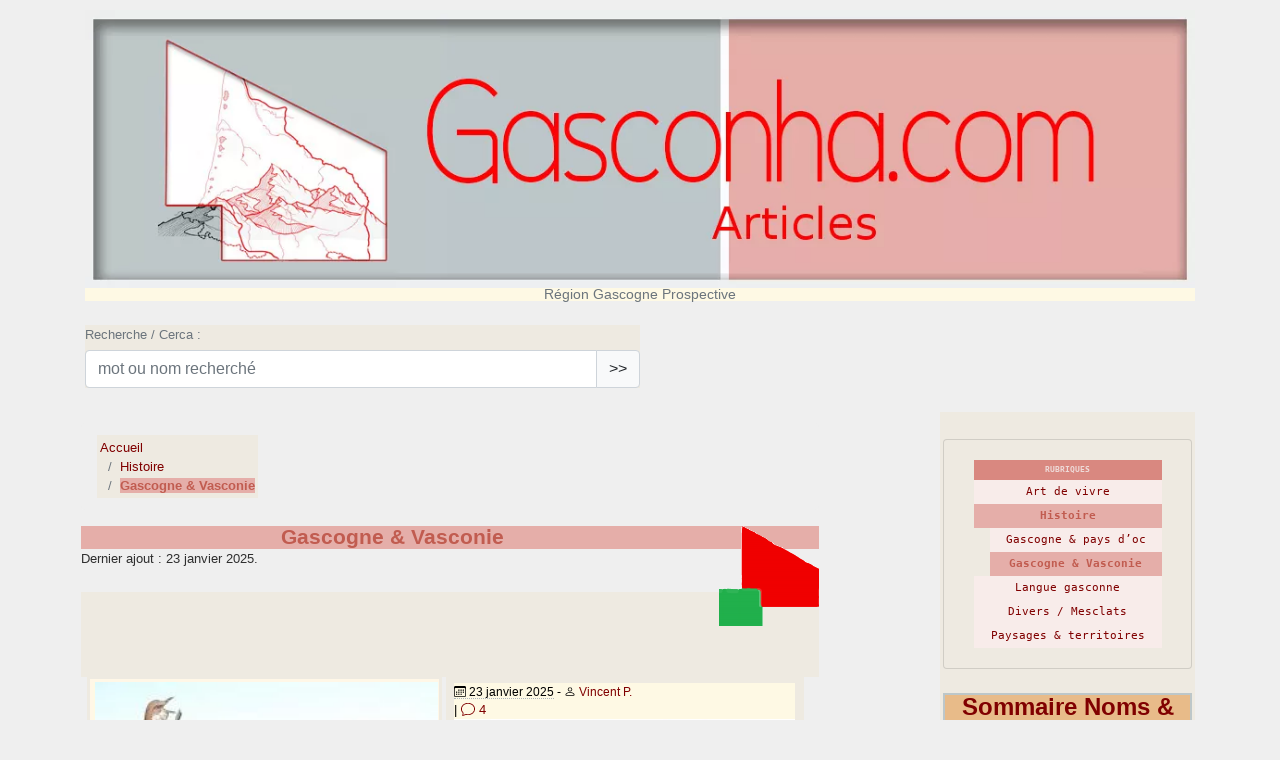

--- FILE ---
content_type: text/html; charset=utf-8
request_url: http://gasconha.com/spip.php?rubrique10
body_size: 14491
content:
<!DOCTYPE HTML>
<html class="page_rubrique sans_composition ltr fr no-js" lang="fr" dir="ltr">
	<head>
		<script type='text/javascript'>/*<![CDATA[*/(function(H){H.className=H.className.replace(/\bno-js\b/,'js')})(document.documentElement);/*]]>*/</script>
		
		<meta http-equiv="Content-Type" content="text/html; charset=utf-8" />

		<title>Gascogne &amp; Vasconie - Gasconha.com - Articles</title>
<meta name="description" content="Gascogne et Vasconie / Gasconha e Vasconia" />
<link rel="canonical" href="http://gasconha.com/spip.php?rubrique10" />

<link rel="alternate" type="application/rss+xml" title="Syndiquer cette rubrique" href="spip.php?page=backend&amp;id_rubrique=10" />

<link rel="icon" type="image/x-icon" href="http://gasconha.com/squelettes/favicon.ico" />
<link rel="shortcut icon" type="image/x-icon" href="http://gasconha.com/squelettes/favicon.ico" /><meta http-equiv="Content-Type" content="text/html; charset=utf-8" />


<meta name="generator" content="SPIP 4.4.7" />

<script type="text/javascript">
var error_on_ajaxform='Oups. Une erreur inattendue a empêché de soumettre le formulaire. Vous pouvez essayer à nouveau.';
</script>

<link rel="alternate" type="application/rss+xml" title="Syndiquer tout le site" href="spip.php?page=backend" />
<meta name="viewport" content="width=device-width, initial-scale=1.0">

<link rel="stylesheet" href="local/cache-prefixer/font-prefixer-338cd30.css?1765187071" type="text/css" />
<link rel="stylesheet" href="local/cache-prefixer/bootstrap-cssify-c35dc0d-prefixer-90144ab.css?1766781187" type="text/css" />
<link rel="stylesheet" href="plugins/auto/z-core-e85bd-z-core-4.0.0/css/icons.css?1763549954" type="text/css" />
<link rel="stylesheet" href="plugins/auto/bootstrap4/v4.7.2/bootstrap2spip/css/box.css?1765186621" type="text/css" />
<link rel="stylesheet" href="plugins/auto/bootstrap4/v4.7.2/bootstrap2spip/css/box_skins.css?1765186621" type="text/css" />

<link rel="stylesheet" href="plugins/auto/bootstrap4/v4.7.2/bootstrap2spip/css/spip.css?1765186622" type="text/css" />
<link rel="stylesheet" href="local/cache-scss/spip.comment-cssify-b2344c8.css?1766781187" type="text/css" />
<link rel="stylesheet" href="local/cache-scss/spip.list-cssify-f2656c3.css?1766781187" type="text/css" />
<link rel="stylesheet" href="plugins/auto/spipr_dist/v2.3.0/css/spip.petition.css?1765186446" type="text/css" />

<link rel="stylesheet" href="local/cache-scss/spip.admin-cssify-9fb6438.css?1766781187" type="text/css" />



<link rel='stylesheet' type='text/css' media='all' href='plugins/auto/medias_responsive_mod-21d0f-medias_responsive_mod-v1.38.0/squelettes/css/medias_responsive.css'>
<script type='text/javascript'>var var_zajax_content='content';</script><script>
var mediabox_settings={"auto_detect":true,"ns":"box","tt_img":true,"sel_g":"#documents_portfolio a[type='image\/jpeg'],#documents_portfolio a[type='image\/png'],#documents_portfolio a[type='image\/gif']","sel_c":".mediabox","str_ssStart":"Diaporama","str_ssStop":"Arr\u00eater","str_cur":"{current}\/{total}","str_prev":"Pr\u00e9c\u00e9dent","str_next":"Suivant","str_close":"Fermer","str_loading":"Chargement\u2026","str_petc":"Taper \u2019Echap\u2019 pour fermer","str_dialTitDef":"Boite de dialogue","str_dialTitMed":"Affichage d\u2019un media","splash_url":"","lity":{"skin":"_simple-dark","maxWidth":"90%","maxHeight":"90%","minWidth":"400px","minHeight":"","slideshow_speed":"2500","opacite":"0.9","defaultCaptionState":"expanded"}};
</script>
<!-- insert_head_css -->
<link rel="stylesheet" href="plugins-dist/mediabox/lib/lity/lity.css?1764929670" type="text/css" media="all" />
<link rel="stylesheet" href="plugins-dist/mediabox/lity/css/lity.mediabox.css?1764929670" type="text/css" media="all" />
<link rel="stylesheet" href="plugins-dist/mediabox/lity/skins/_simple-dark/lity.css?1764929670" type="text/css" media="all" /><link rel='stylesheet' type='text/css' media='all' href='plugins-dist/porte_plume/css/barre_outils.css?1764929672' />
<link rel='stylesheet' type='text/css' media='all' href='local/cache-css/cssdyn-css_barre_outils_icones_css-59fc4a8d.css?1765187075' />
<link rel="stylesheet" href="plugins/auto/menuder/v3.1.0/css/menuder.css?1765186518" type="text/css" media="projection, screen" />
<link rel="stylesheet" type="text/css" media="all" href="plugins/auto/fontawesome5/v5.16.0/fontawesome/css/all.min.css" />
<link rel="stylesheet" href="plugins/auto/gis/lib/leaflet/dist/leaflet.css" />
<link rel="stylesheet" href="plugins/auto/gis/lib/leaflet/plugins/leaflet-plugins.css" />
<link rel="stylesheet" href="plugins/auto/gis/lib/leaflet/plugins/leaflet.markercluster.css" />
<link rel="stylesheet" href="plugins/auto/gis/css/leaflet_nodirection.css" />
<link rel="stylesheet" href="plugins/auto/gisgeom/v1.14.3/lib/leaflet-draw/leaflet.draw.css" />
<link rel='stylesheet' type='text/css' media='all' href='plugins/auto/image_responsive/v11.3.0/image_responsive.css'>


<link rel="stylesheet" href="local/cache-prefixer/spipr_dist-cssify-ac13428-prefixer-17591ba.css?1766781187" type="text/css" />



<link rel="stylesheet" href="local/cache-prefixer/theme-prefixer-d712fa8.css?1765204729" type="text/css" />







<link rel="stylesheet" href="local/cache-prefixer/perso-prefixer-2df62e9.css?1766615194" type="text/css" />



<script src="prive/javascript/jquery.js?1764928640" type="text/javascript"></script>

<script src="prive/javascript/jquery.form.js?1764928640" type="text/javascript"></script>

<script src="prive/javascript/jquery.autosave.js?1764928640" type="text/javascript"></script>

<script src="prive/javascript/jquery.placeholder-label.js?1764928640" type="text/javascript"></script>

<script src="prive/javascript/ajaxCallback.js?1764928640" type="text/javascript"></script>

<script src="prive/javascript/js.cookie.js?1764928640" type="text/javascript"></script>
<!-- insert_head -->
<script src="plugins-dist/mediabox/lib/lity/lity.js?1764929670" type="text/javascript"></script>
<script src="plugins-dist/mediabox/lity/js/lity.mediabox.js?1764929670" type="text/javascript"></script>
<script src="plugins-dist/mediabox/javascript/spip.mediabox.js?1764929670" type="text/javascript"></script><script type='text/javascript' src='plugins-dist/porte_plume/javascript/jquery.markitup_pour_spip.js?1764929672'></script>
<script type='text/javascript' src='plugins-dist/porte_plume/javascript/jquery.previsu_spip.js?1764929672'></script>
<script type='text/javascript' src='local/cache-js/jsdyn-javascript_porte_plume_start_js-94999f17.js?1765187075'></script>
<link rel="shortcut icon" href="squelettes/favicon.ico?1766615158" type="image/x-icon" />
<link rel="apple-touch-icon" sizes="57x57" href="local/cache-gd2/03/9d5c9ed6e25796219fadefa497095d.png?1766615195" />
<link rel="apple-touch-icon" sizes="114x114" href="local/cache-gd2/4a/151ee9b8b72d4fe58bf9bc4c2e0144.png?1766615195" />
<link rel="apple-touch-icon" sizes="72x72" href="local/cache-gd2/d4/65cf70ad21bf631c5a6838a9a9a803.png?1766615195" />
<link rel="apple-touch-icon" sizes="144x144" href="local/cache-gd2/50/d633ae87f4d7e0ce18e2d4b29b3699.png?1766615195" />
<link rel="apple-touch-icon" sizes="60x60" href="local/cache-gd2/92/0b3d31589302a59a33e563f7733740.png?1766615195" />
<link rel="apple-touch-icon" sizes="120x120" href="local/cache-gd2/0c/99bdb8241a599671d6e53eed054a2a.png?1766615195" />
<link rel="apple-touch-icon" sizes="76x76" href="local/cache-gd2/0a/1d88bb33cef9df6ef17f4fa23ff972.png?1766615195" />
<link rel="icon" type="image/png" href="local/cache-gd2/95/ed7e5cc0ee60580ec140bba18fcb09.png?1766615195" sizes="96x96" />
<link rel="icon" type="image/png" href="local/cache-gd2/9d/389978653a32b327aa4095c09167c6.png?1766615195" sizes="16x16" />
<link rel="icon" type="image/png" href="local/cache-gd2/f7/0443f4cea4ec5ff3a260ed78a23ef6.png?1766615195" sizes="32x32" />
<link rel="icon" type="image/png" href="local/cache-gd2/75/26ed1fa8745ddba73d8b7e1d867109.png?1766615195" sizes="192x192" />
<meta name="msapplication-TileImage" content="local/cache-gd2/4a/151ee9b8b72d4fe58bf9bc4c2e0144.png?1766615195" />

<meta name="msapplication-TileColor" content="#f20000" />
<meta name="theme-color" content="#f20000" /><script>htactif=0;document.createElement('picture'); var image_responsive_retina_hq = 0;</script><script>image_responsive_retina_hq = 1;</script>
<script type='text/javascript' src='plugins/auto/medias_responsive_mod-21d0f-medias_responsive_mod-v1.38.0/squelettes/javascript/rAF.js'></script>
<script type='text/javascript' src='plugins/auto/image_responsive/v11.3.0/javascript/jquery.smartresize.js'></script>
<script type='text/javascript' src='plugins/auto/image_responsive/v11.3.0/javascript/image_responsive.js'></script>
		<script type='text/javascript' src='plugins/auto/image_responsive/v11.3.0/javascript/picturefill.js'></script><script type='text/javascript' src='plugins/auto/medias_responsive_mod-21d0f-medias_responsive_mod-v1.38.0/squelettes/javascript/rAF.js'></script>
<script type='text/javascript' src='plugins/auto/medias_responsive_mod-21d0f-medias_responsive_mod-v1.38.0/squelettes/javascript/portfolio_ligne.js'></script>
<script type='text/javascript' src='plugins/auto/medias_responsive_mod-21d0f-medias_responsive_mod-v1.38.0/squelettes/javascript/portfolio_slide.js'></script>
<script type='text/javascript' src='plugins/auto/medias_responsive_mod-21d0f-medias_responsive_mod-v1.38.0/squelettes/javascript/medias_responsive.js'></script>

<script type="text/javascript" src="plugins/auto/bootstrap4/v4.7.2/bootstrap/js/bootstrap-util.js?1765186621"></script>
<script type="text/javascript" src="plugins/auto/bootstrap4/v4.7.2/bootstrap/js/bootstrap-collapse.js?1765186620"></script>	</head>
	<body>
	<div class="page">
		<div class="container">
			<div class="header" id="header">
				<div class="justify-content-between">
<header class="accueil clearfix">
	
	 <a rel="start home" href="https://gasconha.com/spip.php?page=sommaire-articles" title="Accueil"
	><h1 style="text-transform: none;" id="logo_site_spip"><picture style='padding:0;padding-bottom:25%' class='conteneur_image_responsive_h'><img src='local/cache-responsive/cache-960/941d338d01b4aea8a3960d7c2f92d9cb.jpg?1762426868' alt='Gasconha.com' data-src='IMG/entete-00articles.jpg' data-l='1200' data-h='300' data-tailles='[\&#034;960\&#034;,\&#034;1200\&#034;]' data-autorisees='{&#034;960&#034;:{&#034;1&#034;:&#034;local\/cache-responsive\/cache-960\/941d338d01b4aea8a3960d7c2f92d9cb.jpg?1762426868&#034;,&#034;2&#034;:&#034;local\/cache-responsive\/cache-1200\/941d338d01b4aea8a3960d7c2f92d9cb.jpg?1762426368&#034;},&#034;1200&#034;:{&#034;1&#034;:&#034;local\/cache-responsive\/cache-1200\/941d338d01b4aea8a3960d7c2f92d9cb.jpg?1762426368&#034;,&#034;2&#034;:&#034;local\/cache-responsive\/cache-1200\/941d338d01b4aea8a3960d7c2f92d9cb.jpg?1762426368&#034;}}' data-autorisees_webp='{&#034;960&#034;:{&#034;1&#034;:&#034;local\/cache-responsive\/cache-960\/941d338d01b4aea8a3960d7c2f92d9cb.jpg.webp?1762426868&#034;,&#034;2&#034;:&#034;local\/cache-responsive\/cache-1200\/941d338d01b4aea8a3960d7c2f92d9cb.jpg.webp?1762426368&#034;},&#034;1200&#034;:{&#034;1&#034;:&#034;local\/cache-responsive\/cache-1200\/941d338d01b4aea8a3960d7c2f92d9cb.jpg.webp?1762426368&#034;,&#034;2&#034;:&#034;local\/cache-responsive\/cache-1200\/941d338d01b4aea8a3960d7c2f92d9cb.jpg.webp?1762426368&#034;}}' class='image_responsive' /></picture>
	<small id="slogan_site_spip" class="crayon meta-valeur-slogan_site  fondcouleur4_ae">Région Gascogne Prospective</small>
	</h1> </a>
<div class="form-search">
<div class="formulaire_spip formulaire_recherche form-search" id="formulaire_recherche">
<form action="spip.php?page=recherche" method="get"><div>
	<input name="page" value="recherche" type="hidden"
>
	
	<label for="recherche" class="text-muted">Recherche / Cerca :</label>
	<div class="input-group">
		<input type="search"
		       class="search text search-query form-control"
		       name="recherche"
		       id="recherche"
		       placeholder="mot ou nom recherch&#233;"
		       accesskey="4" autocapitalize="off" autocorrect="off" />
		<span class="input-group-append">
			<button type="submit" class="btn btn-outline-secondary" title="mot ou nom recherch&#233;" >&gt;&gt;</button>
		</span>
	</div>
</div></form>
</div>
</div>
</header>
</div>
			</div>
			<div class="navbar navbar-expand-md navbar-dark bg-dark" id="nav">
				<div class="menu menu-container navbar-inner">
	 <button class="navbar-toggler collapsed" type="button" data-toggle="collapse" data-target="#navbar-ab71" aria-controls="navbar-ab71" aria-expanded="false" aria-label="Toggle navigation"><span class="navbar-toggler-icon"></span></button>
<div class="collapse navbar-collapse nav-collapse-main" id="navbar-ab71"><ul class="menu-items menu-liste nav navbar-nav">
		 <li class="nav-item item menu-entree">
			 <a class="nav-link" href="https://gasconha.com/">Accueil</a>
		 </li>
		 
		 <li class="nav-item item menu-entree">
			<a class="nav-link" href="spip.php?rubrique19">Art de vivre</a>
		</li>
	 
		 <li class="nav-item item menu-entree on active">
			<a class="nav-link" href="spip.php?rubrique3">Histoire</a>
		</li>
	 
		 <li class="nav-item item menu-entree">
			<a class="nav-link" href="spip.php?rubrique6">Langue gasconne</a>
		</li>
	 
		 <li class="nav-item item menu-entree">
			<a class="nav-link" href="spip.php?rubrique4">Divers / Mesclats</a>
		</li>
	 
		 <li class="nav-item item menu-entree">
			<a class="nav-link" href="spip.php?rubrique20">Paysages &amp; territoires</a>
		</li>
	 
	 </ul></div>
  </div>
			</div>

			<div class="row justify-content-between">
				<div class="content col-md-9 col-lg-8" id="content">
					<nav class="nav-breadcrumb" aria-label="Breadcrumb">
						<ul class="breadcrumb">
	 
	
	
	
	
	
	 
	<span class=articlumi><li class="breadcrumb-item"><a href="https://gasconha.com/">Accueil</a></li>


<li class="breadcrumb-item"><a href="spip.php?rubrique3">Histoire</a></li>


<li class="breadcrumb-item active"><span class="on active">Gascogne &amp; Vasconie</span></li></span>
	
	
	
</ul>
					</nav>
					<section>
	 <header class="cartouche">
	<img
	src="local/cache-vignettes/L100xH100/rubon10-19576.gif?1699345530" class='spip_logo' width='100' height='100'
	alt="" />
	<h1 style="text-transform: none;" class="crayon rubrique-titre-10 ">Gascogne &amp; Vasconie</h1>
	<p class="publication"><time pubdate="pubdate" datetime="2025-01-23T21:48:59Z">Dernier ajout : 23 janvier 2025.</time></p>
</header>
	<div class="main">
	
		<div class="articlumi">
			
		<div class="sous_les_flottants"></div>
		<br>&nbsp;</br>
		
			<div class="colona liste articles">
			<div class='ajaxbloc' data-ajax-env='DswgPUung117jOPuMCtP7blkk7K9GlZw+jzEkjG4hqnIOXU/QFAsuOXIjh+uu/mGJ7NrrBtxsXcnJCGP78vFMngHWt3Mr0SsWLDOFxcAIOsC7mSt3V0SUf72ctSWdwNR0R1Gc92M0t4DkBypMALzhFibmTpZ8MkFixX9BKO/PMg8JLlqPyGNDVbcdzi7D9Ers9gJbQucHBQT4rCL4DTuajZPHWzebsVfpcxZKrfnxxg7qC2MEXOqWFTy6GslODuhdzh8qFbgB8ZdPmcGMilWelnvRHaVC+kklcOPpQxdAqcTLpRMjbv8C0zp8eS02ITf' data-origin="spip.php?rubrique10">

	<a id='pagination_grans' class='pagination_ancre'></a>
		<ul class="liste-items articlumi">
		
		<li class="item comment-content"><div class="fondcouleur4_ae">
	<!-- Recherche du premier document image associé à l'objet transmis en param, et écriture du lien vers cette image
 !-->

<a href=spip.php?article8611#comment108155><picture style='padding:0;padding-bottom:40%' class='conteneur_image_responsive_h'><img src='local/cache-responsive/cache-240/94d35b8239abc18b913f2f316476bf5f.jpg?1768384511' alt='' data-src='IMG/jpg/logo-l_auseron.jpg' data-l='270' data-h='108' data-tailles='[\&#034;240\&#034;,\&#034;480\&#034;,\&#034;640\&#034;,\&#034;1024\&#034;]' data-autorisees='{&#034;240&#034;:{&#034;1&#034;:&#034;local\/cache-responsive\/cache-240\/94d35b8239abc18b913f2f316476bf5f.jpg?1768384511&#034;,&#034;2&#034;:&#034;local\/cache-responsive\/cache-270\/94d35b8239abc18b913f2f316476bf5f.jpg?1768384488&#034;},&#034;270&#034;:{&#034;1&#034;:&#034;local\/cache-responsive\/cache-270\/94d35b8239abc18b913f2f316476bf5f.jpg?1768384488&#034;,&#034;2&#034;:&#034;local\/cache-responsive\/cache-270\/94d35b8239abc18b913f2f316476bf5f.jpg?1768384488&#034;}}' data-autorisees_webp='{&#034;240&#034;:{&#034;1&#034;:&#034;local\/cache-responsive\/cache-240\/94d35b8239abc18b913f2f316476bf5f.jpg.webp?1768384511&#034;,&#034;2&#034;:&#034;local\/cache-responsive\/cache-270\/94d35b8239abc18b913f2f316476bf5f.jpg.webp?1768384488&#034;},&#034;270&#034;:{&#034;1&#034;:&#034;local\/cache-responsive\/cache-270\/94d35b8239abc18b913f2f316476bf5f.jpg.webp?1768384488&#034;,&#034;2&#034;:&#034;local\/cache-responsive\/cache-270\/94d35b8239abc18b913f2f316476bf5f.jpg.webp?1768384488&#034;}}' class='image_responsive'></picture></a>			
	<abbr class="published" title="2026-01-14T09:54:48Z"><i class="icon icon-calendar bi-icon"><svg width="0" height="0" aria-hidden="true" focusable="false"><use xlink:href="plugins/auto/bootstrap4/v4.7.2/bootstrap2spip/img/bi-min-symbols.svg?1765186624#bi-calendar"></use></svg></i> 14 janvier</abbr><span class="sep"> &ndash; </span><span class="authors"><i class="icon icon-user bi-icon"><svg width="0" height="0" aria-hidden="true" focusable="false"><use xlink:href="plugins/auto/bootstrap4/v4.7.2/bootstrap2spip/img/bi-min-symbols.svg?1765186624#bi-person"></use></svg></i> Tederic MERGER</span>		
	<a href="spip.php?article8611#comment108155" title="Pey Marsau"><span class="comment-titre">Pey Marsau</span><br>« A sa mort en 2017, Jean Dartigolles a laissé une œuvre considérable : un lexique gascon-français qu’il avait passé&nbsp;(…)</a>
	<br>&nbsp;
	</div></li>
		
		<li class="item comment-content"><div class="fondcouleur4_ae">
	<!-- Recherche du premier document image associé à l'objet transmis en param, et écriture du lien vers cette image
 !-->

<a href=spip.php?article8628#comment108153><picture style='padding:0;padding-bottom:55.859375%' class='conteneur_image_responsive_h'><img src='local/cache-responsive/cache-240/fdd5a17c2f2ba1bee672fbd950331e02.png?1768114927' alt='' data-src='IMG/png/petr_armagnac.png' data-l='1024' data-h='572' data-tailles='[\&#034;240\&#034;,\&#034;480\&#034;,\&#034;640\&#034;,\&#034;1024\&#034;]' data-autorisees='{&#034;240&#034;:{&#034;1&#034;:&#034;local\/cache-responsive\/cache-240\/fdd5a17c2f2ba1bee672fbd950331e02.png?1768114927&#034;,&#034;2&#034;:&#034;local\/cache-responsive\/cache-480\/fdd5a17c2f2ba1bee672fbd950331e02.png?1768114927&#034;},&#034;480&#034;:{&#034;1&#034;:&#034;local\/cache-responsive\/cache-480\/fdd5a17c2f2ba1bee672fbd950331e02.png?1768114927&#034;,&#034;2&#034;:&#034;local\/cache-responsive\/cache-960\/fdd5a17c2f2ba1bee672fbd950331e02.png?1768114928&#034;},&#034;640&#034;:{&#034;1&#034;:&#034;local\/cache-responsive\/cache-640\/fdd5a17c2f2ba1bee672fbd950331e02.png?1768114928&#034;,&#034;2&#034;:&#034;local\/cache-responsive\/cache-1024\/fdd5a17c2f2ba1bee672fbd950331e02.png?1768114808&#034;},&#034;1024&#034;:{&#034;1&#034;:&#034;local\/cache-responsive\/cache-1024\/fdd5a17c2f2ba1bee672fbd950331e02.png?1768114808&#034;,&#034;2&#034;:&#034;local\/cache-responsive\/cache-1024\/fdd5a17c2f2ba1bee672fbd950331e02.png?1768114808&#034;}}' data-autorisees_webp='{&#034;240&#034;:{&#034;1&#034;:&#034;local\/cache-responsive\/cache-240\/fdd5a17c2f2ba1bee672fbd950331e02.png.webp?1768114927&#034;,&#034;2&#034;:&#034;local\/cache-responsive\/cache-480\/fdd5a17c2f2ba1bee672fbd950331e02.png.webp?1768114927&#034;},&#034;480&#034;:{&#034;1&#034;:&#034;local\/cache-responsive\/cache-480\/fdd5a17c2f2ba1bee672fbd950331e02.png.webp?1768114927&#034;,&#034;2&#034;:&#034;local\/cache-responsive\/cache-960\/fdd5a17c2f2ba1bee672fbd950331e02.png.webp?1768114928&#034;},&#034;640&#034;:{&#034;1&#034;:&#034;local\/cache-responsive\/cache-640\/fdd5a17c2f2ba1bee672fbd950331e02.png.webp?1768114928&#034;,&#034;2&#034;:&#034;local\/cache-responsive\/cache-1024\/fdd5a17c2f2ba1bee672fbd950331e02.png.webp?1768114808&#034;},&#034;1024&#034;:{&#034;1&#034;:&#034;local\/cache-responsive\/cache-1024\/fdd5a17c2f2ba1bee672fbd950331e02.png.webp?1768114808&#034;,&#034;2&#034;:&#034;local\/cache-responsive\/cache-1024\/fdd5a17c2f2ba1bee672fbd950331e02.png.webp?1768114808&#034;}}' class='image_responsive'></picture></a>			
	<abbr class="published" title="2026-01-11T07:00:08Z"><i class="icon icon-calendar bi-icon"><svg width="0" height="0" aria-hidden="true" focusable="false"><use xlink:href="plugins/auto/bootstrap4/v4.7.2/bootstrap2spip/img/bi-min-symbols.svg?1765186624#bi-calendar"></use></svg></i> 11 janvier</abbr><span class="sep"> &ndash; </span><span class="authors"><i class="icon icon-user bi-icon"><svg width="0" height="0" aria-hidden="true" focusable="false"><use xlink:href="plugins/auto/bootstrap4/v4.7.2/bootstrap2spip/img/bi-min-symbols.svg?1765186624#bi-person"></use></svg></i> Tederic MERGER</span>		
	<a href="spip.php?article8628#comment108153" title="Pays d&#039;Armagnac #1"><span class="comment-titre">Pays d&#039;Armagnac #1</span><br>En 2026, l’Armagnac a bien une existence administrative, ou plutôt para-administrative, sous la forme d’un PETR&nbsp;(…)</a>
	<br>&nbsp;
	</div></li>
		
		<li class="item comment-content"><div class="fondcouleur4_ae">
	<!-- Recherche du premier document image associé à l'objet transmis en param, et écriture du lien vers cette image
 !-->			
	<abbr class="published" title="2025-12-23T06:46:15Z"><i class="icon icon-calendar bi-icon"><svg width="0" height="0" aria-hidden="true" focusable="false"><use xlink:href="plugins/auto/bootstrap4/v4.7.2/bootstrap2spip/img/bi-min-symbols.svg?1765186624#bi-calendar"></use></svg></i> 23 décembre 2025</abbr><span class="sep"> &ndash; </span><span class="authors"><i class="icon icon-user bi-icon"><svg width="0" height="0" aria-hidden="true" focusable="false"><use xlink:href="plugins/auto/bootstrap4/v4.7.2/bootstrap2spip/img/bi-min-symbols.svg?1765186624#bi-person"></use></svg></i> Tederic MERGER</span>		
	<a href="spip.php?article8534#comment108147" title="Le Volvestre, épicentre de la révolte des agriculteurs&nbsp;(…)"><span class="comment-titre">Le Volvestre, épicentre de la révolte des agriculteurs de 2024</span><br>Le passage ci-dessous d’un article de Reporterre, Agriculture : au-delà de la dermatose, la mobilisation d’un «&nbsp;(…)</a>
	<br>&nbsp;
	</div></li>
		
		<li class="item comment-content"><div class="fondcouleur4_ae">
	<!-- Recherche du premier document image associé à l'objet transmis en param, et écriture du lien vers cette image
 !-->

<a href=spip.php?article3066#comment108144><picture style='padding:0;padding-bottom:145.35928143713%' class='conteneur_image_responsive_h'><img src='local/cache-responsive/cache-240/b7afbbce51c436ebf6b2bcb631f8f739.jpg?1765967700' alt='' data-src='IMG/jpg/la_revolution_a_la_teste_fernand_labatut.jpg' data-l='668' data-h='971' data-tailles='[\&#034;240\&#034;,\&#034;480\&#034;]' data-autorisees='{&#034;240&#034;:{&#034;1&#034;:&#034;local\/cache-responsive\/cache-240\/b7afbbce51c436ebf6b2bcb631f8f739.jpg?1765967700&#034;,&#034;2&#034;:&#034;local\/cache-responsive\/cache-480\/b7afbbce51c436ebf6b2bcb631f8f739.jpg?1765967700&#034;},&#034;480&#034;:{&#034;1&#034;:&#034;local\/cache-responsive\/cache-480\/b7afbbce51c436ebf6b2bcb631f8f739.jpg?1765967700&#034;,&#034;2&#034;:&#034;local\/cache-responsive\/cache-668\/b7afbbce51c436ebf6b2bcb631f8f739.jpg?1765967528&#034;}}' data-autorisees_webp='{&#034;240&#034;:{&#034;1&#034;:&#034;local\/cache-responsive\/cache-240\/b7afbbce51c436ebf6b2bcb631f8f739.jpg.webp?1765967700&#034;,&#034;2&#034;:&#034;local\/cache-responsive\/cache-480\/b7afbbce51c436ebf6b2bcb631f8f739.jpg.webp?1765967700&#034;},&#034;480&#034;:{&#034;1&#034;:&#034;local\/cache-responsive\/cache-480\/b7afbbce51c436ebf6b2bcb631f8f739.jpg.webp?1765967700&#034;,&#034;2&#034;:&#034;local\/cache-responsive\/cache-668\/b7afbbce51c436ebf6b2bcb631f8f739.jpg.webp?1765967528&#034;}}' class='image_responsive'></picture></a>			
	<abbr class="published" title="2025-12-17T10:32:06Z"><i class="icon icon-calendar bi-icon"><svg width="0" height="0" aria-hidden="true" focusable="false"><use xlink:href="plugins/auto/bootstrap4/v4.7.2/bootstrap2spip/img/bi-min-symbols.svg?1765186624#bi-calendar"></use></svg></i> 17 décembre 2025</abbr><span class="sep"> &ndash; </span><span class="authors"><i class="icon icon-user bi-icon"><svg width="0" height="0" aria-hidden="true" focusable="false"><use xlink:href="plugins/auto/bootstrap4/v4.7.2/bootstrap2spip/img/bi-min-symbols.svg?1765186624#bi-person"></use></svg></i> Tederic MERGER</span>		
	<a href="spip.php?article3066#comment108144" title="La forêt usagère de La Teste de Buch"><span class="comment-titre">La forêt usagère de La Teste de Buch</span><br>“La Révolution à la Teste”, de Fernand Labatut (1988 - SHAAPB = Société historique et archéologique d’Arcachon et du&nbsp;(…)</a>
	<br>&nbsp;
	</div></li>
		
		<li class="item comment-content"><div class="fondcouleur4_ae">
	<!-- Recherche du premier document image associé à l'objet transmis en param, et écriture du lien vers cette image
 !-->

<a href=spip.php?article8534#comment108143><picture style='padding:0;padding-bottom:181.34328358209%' class='conteneur_image_responsive_h'><img src='local/cache-responsive/cache-240/ed89c0c8a2feea2e8a3acb633946af81.jpg?1765909041' alt='' data-src='IMG/jpg/le_pieton_sud-ouest.jpg' data-l='402' data-h='729' data-tailles='[\&#034;240\&#034;,\&#034;480\&#034;]' data-autorisees='{&#034;240&#034;:{&#034;1&#034;:&#034;local\/cache-responsive\/cache-240\/ed89c0c8a2feea2e8a3acb633946af81.jpg?1765909041&#034;,&#034;2&#034;:&#034;local\/cache-responsive\/cache-402\/ed89c0c8a2feea2e8a3acb633946af81.jpg?1765908972&#034;},&#034;402&#034;:{&#034;1&#034;:&#034;local\/cache-responsive\/cache-402\/ed89c0c8a2feea2e8a3acb633946af81.jpg?1765908972&#034;,&#034;2&#034;:&#034;local\/cache-responsive\/cache-402\/ed89c0c8a2feea2e8a3acb633946af81.jpg?1765908972&#034;}}' data-autorisees_webp='{&#034;240&#034;:{&#034;1&#034;:&#034;local\/cache-responsive\/cache-240\/ed89c0c8a2feea2e8a3acb633946af81.jpg.webp?1765909041&#034;,&#034;2&#034;:&#034;local\/cache-responsive\/cache-402\/ed89c0c8a2feea2e8a3acb633946af81.jpg.webp?1765908972&#034;},&#034;402&#034;:{&#034;1&#034;:&#034;local\/cache-responsive\/cache-402\/ed89c0c8a2feea2e8a3acb633946af81.jpg.webp?1765908972&#034;,&#034;2&#034;:&#034;local\/cache-responsive\/cache-402\/ed89c0c8a2feea2e8a3acb633946af81.jpg.webp?1765908972&#034;}}' class='image_responsive'></picture></a>			
	<abbr class="published" title="2025-12-16T18:07:13Z"><i class="icon icon-calendar bi-icon"><svg width="0" height="0" aria-hidden="true" focusable="false"><use xlink:href="plugins/auto/bootstrap4/v4.7.2/bootstrap2spip/img/bi-min-symbols.svg?1765186624#bi-calendar"></use></svg></i> 16 décembre 2025</abbr><span class="sep"> &ndash; </span><span class="authors"><i class="icon icon-user bi-icon"><svg width="0" height="0" aria-hidden="true" focusable="false"><use xlink:href="plugins/auto/bootstrap4/v4.7.2/bootstrap2spip/img/bi-min-symbols.svg?1765186624#bi-person"></use></svg></i> Quartau</span>		
	<a href="spip.php?article8534#comment108143" title="Divers"><span class="comment-titre">Divers</span><br>La contagion occitaniste gagne aussi les paysans de la Coordination rurale 64 ! 

[gran de sau relocalisé ici par le&nbsp;(…)</a>
	<br>&nbsp;
	</div></li>
		
	</ul>
	<div class="pagination"><ul><li class="page-item active"><span class="page-link on active">0</span></li><li class="page-item"><a href='spip.php?rubrique10&amp;debut_grans=5#pagination_grans' class='page-link lien_pagination' rel='nofollow'>5</a></li><li class="page-item"><a href='spip.php?rubrique10&amp;debut_grans=10#pagination_grans' class='page-link lien_pagination' rel='nofollow'>10</a></li>
	</ul></div>
</div><!--ajaxbloc-->			<br>&nbsp;<br>
			
			</div>
		</B_forums_articles>
		
		
		<div class="colona liste long articles articlumi">
			<div class='ajaxbloc' data-ajax-env='DswgPUynn137Qq8QVDLKQFzC8M+ze7sHF+TSMhusvjgpPkEBgHwSOPNJON7RgifkyXZaG4hf82OQwmS/JW3u9xbIJXtqumo7tGe90MFHTtA10ckR+AzC3vUusRZdQulC7whnWsUnmGduouvDehG9Xbp1YJgGp1E8Qqjbj/H8aOHLICKmBh0b8kD8XuA1HiXc9acEdQA+iT/ps6cA3Cm1lzrNLnC1dHGSP8Fl5V0POp4xluqF91uOlcyK5zi9u7QpxSUgoXzOIW5S9QlQQfTpP9fjZDTF+dIhOfJWoY+9DYixT4mcUIJEyLPacbA9re0ta9tcCnB2idK00P4=' data-origin="spip.php?rubrique10">

	<a id='pagination_articles' class='pagination_ancre'></a>
	<ul class="liste-items centrat">
		
		<li class="item"><article class="entry article hentry fondcouleur4_ae">
	<div class="small"><abbr class="published" title="2025-01-23T21:48:59Z"><i class="icon icon-calendar bi-icon"><svg width="0" height="0" aria-hidden="true" focusable="false"><use xlink:href="plugins/auto/bootstrap4/v4.7.2/bootstrap2spip/img/bi-min-symbols.svg?1765186624#bi-calendar"></use></svg></i> 23 janvier 2025</abbr><span class="authors"><span class="sep"> - </span><i class="icon icon-user bi-icon"><svg width="0" height="0" aria-hidden="true" focusable="false"><use xlink:href="plugins/auto/bootstrap4/v4.7.2/bootstrap2spip/img/bi-min-symbols.svg?1765186624#bi-person"></use></svg></i> <span class="vcard author"><a class="url fn spip_in" href="spip.php?auteur244">Vincent P.</a></span></span></div>

	 
		<span class="comments">
		<span class="sep">|</span>
		<a href="spip.php?article8618#comments" class="nb_commentaires" title="4 commentaires"><i class="icon icon-comment bi-icon"><svg width="0" height="0" aria-hidden="true" focusable="false"><use xlink:href="plugins/auto/bootstrap4/v4.7.2/bootstrap2spip/img/bi-min-symbols.svg?1765186624#bi-chat"></use></svg></i> 4</a>
		</span>
		
	

	
		
	<!-- Recherche du premier document image associé à l'objet transmis en param, et écriture du lien vers cette image
 !-->

<a href=spip.php?article8618><picture style='padding:0;padding-bottom:42.058823529412%' class='conteneur_image_responsive_h'><img src='local/cache-responsive/cache-240/364a7c65a6de4916615d27e184183076.jpg?1766615800' alt='' data-src='IMG/jpg/3.jpg' data-l='1360' data-h='572' data-tailles='[\&#034;240\&#034;,\&#034;480\&#034;,\&#034;640\&#034;,\&#034;1024\&#034;]' data-autorisees='{&#034;240&#034;:{&#034;1&#034;:&#034;local\/cache-responsive\/cache-240\/364a7c65a6de4916615d27e184183076.jpg?1766615800&#034;,&#034;2&#034;:&#034;local\/cache-responsive\/cache-480\/364a7c65a6de4916615d27e184183076.jpg?1766615800&#034;},&#034;480&#034;:{&#034;1&#034;:&#034;local\/cache-responsive\/cache-480\/364a7c65a6de4916615d27e184183076.jpg?1766615800&#034;,&#034;2&#034;:&#034;local\/cache-responsive\/cache-960\/364a7c65a6de4916615d27e184183076.jpg?1766615800&#034;},&#034;640&#034;:{&#034;1&#034;:&#034;local\/cache-responsive\/cache-640\/364a7c65a6de4916615d27e184183076.jpg?1762470660&#034;,&#034;2&#034;:&#034;local\/cache-responsive\/cache-1280\/364a7c65a6de4916615d27e184183076.jpg?1762470660&#034;},&#034;1024&#034;:{&#034;1&#034;:&#034;local\/cache-responsive\/cache-1024\/364a7c65a6de4916615d27e184183076.jpg?1766615800&#034;,&#034;2&#034;:&#034;local\/cache-responsive\/cache-1360\/364a7c65a6de4916615d27e184183076.jpg?1762470660&#034;}}' data-autorisees_webp='{&#034;240&#034;:{&#034;1&#034;:&#034;local\/cache-responsive\/cache-240\/364a7c65a6de4916615d27e184183076.jpg.webp?1766615800&#034;,&#034;2&#034;:&#034;local\/cache-responsive\/cache-480\/364a7c65a6de4916615d27e184183076.jpg.webp?1766615800&#034;},&#034;480&#034;:{&#034;1&#034;:&#034;local\/cache-responsive\/cache-480\/364a7c65a6de4916615d27e184183076.jpg.webp?1766615800&#034;,&#034;2&#034;:&#034;local\/cache-responsive\/cache-960\/364a7c65a6de4916615d27e184183076.jpg.webp?1766615800&#034;},&#034;640&#034;:{&#034;1&#034;:&#034;local\/cache-responsive\/cache-640\/364a7c65a6de4916615d27e184183076.jpg.webp?1762470660&#034;,&#034;2&#034;:&#034;local\/cache-responsive\/cache-1280\/364a7c65a6de4916615d27e184183076.jpg.webp?1762470660&#034;},&#034;1024&#034;:{&#034;1&#034;:&#034;local\/cache-responsive\/cache-1024\/364a7c65a6de4916615d27e184183076.jpg.webp?1766615800&#034;,&#034;2&#034;:&#034;local\/cache-responsive\/cache-1360\/364a7c65a6de4916615d27e184183076.jpg.webp?1762470660&#034;}}' class='image_responsive'></picture></a>
	
	<h3><a href="spip.php?article8618" rel="bookmark">Les données génétiques actuelles autour de l&#8217;ethnogénèse française&nbsp;: poursuite de la vulgarisation (2025)<span
		class="read-more hide" title=" de &laquo;Les donn&#233;es g&#233;n&#233;tiques actuelles autour de l&#039;ethnog&#233;n&#232;se fran&#231;aise : poursuite de la vulgarisation (2025)&raquo;"><i class="icon icon-icon-chevron-right bi-icon"><svg width="0" height="0" aria-hidden="true" focusable="false"><use xlink:href="plugins/auto/bootstrap4/v4.7.2/bootstrap2spip/img/bi-symbols.svg?1765186624#bi-icon-chevron-right"></use></svg></i> </span></a><small class="crayon article-soustitre-8618 soustitre">&nbsp;Un complément au panorama général de l&#8217;ethnogénèse sud-gasconne et péri-basque de 2022</small>
				
			
			
			
			

	<span>
<p>Lorsque l’article initial fut rédigé, qui entendait&nbsp;(…)</p>
</span></h3>	

</article></li>
		
		<li class="item"><article class="entry article hentry fondcouleur4_ae">
	<div class="small"><abbr class="published" title="2024-07-02T15:21:20Z"><i class="icon icon-calendar bi-icon"><svg width="0" height="0" aria-hidden="true" focusable="false"><use xlink:href="plugins/auto/bootstrap4/v4.7.2/bootstrap2spip/img/bi-min-symbols.svg?1765186624#bi-calendar"></use></svg></i> 2 juillet 2024</abbr><span class="authors"><span class="sep"> - </span><i class="icon icon-user bi-icon"><svg width="0" height="0" aria-hidden="true" focusable="false"><use xlink:href="plugins/auto/bootstrap4/v4.7.2/bootstrap2spip/img/bi-min-symbols.svg?1765186624#bi-person"></use></svg></i> <span class="vcard author"><a class="url fn spip_in" href="spip.php?auteur237">Boyvil</a></span></span></div>

	
	

	
		
	<!-- Recherche du premier document image associé à l'objet transmis en param, et écriture du lien vers cette image
 !-->

<a href=spip.php?article8577><picture style='padding:0;padding-bottom:100%' class='conteneur_image_responsive_h'><img src='local/cache-responsive/cache-240/54f1644280f19c40dda6e60be215ea80.jpg?1767598895' alt='' data-src='IMG/jpg/artahe3-2.jpg' data-l='1024' data-h='1024' data-tailles='[\&#034;240\&#034;,\&#034;480\&#034;,\&#034;640\&#034;,\&#034;1024\&#034;]' data-autorisees='{&#034;240&#034;:{&#034;1&#034;:&#034;local\/cache-responsive\/cache-240\/54f1644280f19c40dda6e60be215ea80.jpg?1767598895&#034;,&#034;2&#034;:&#034;local\/cache-responsive\/cache-480\/54f1644280f19c40dda6e60be215ea80.jpg?1767598895&#034;},&#034;480&#034;:{&#034;1&#034;:&#034;local\/cache-responsive\/cache-480\/54f1644280f19c40dda6e60be215ea80.jpg?1767598895&#034;,&#034;2&#034;:&#034;local\/cache-responsive\/cache-960\/54f1644280f19c40dda6e60be215ea80.jpg?1767598896&#034;},&#034;640&#034;:{&#034;1&#034;:&#034;local\/cache-responsive\/cache-640\/54f1644280f19c40dda6e60be215ea80.jpg?1767598896&#034;,&#034;2&#034;:&#034;local\/cache-responsive\/cache-1024\/54f1644280f19c40dda6e60be215ea80.jpg?1767597443&#034;},&#034;1024&#034;:{&#034;1&#034;:&#034;local\/cache-responsive\/cache-1024\/54f1644280f19c40dda6e60be215ea80.jpg?1767597443&#034;,&#034;2&#034;:&#034;local\/cache-responsive\/cache-1024\/54f1644280f19c40dda6e60be215ea80.jpg?1767597443&#034;}}' data-autorisees_webp='{&#034;240&#034;:{&#034;1&#034;:&#034;local\/cache-responsive\/cache-240\/54f1644280f19c40dda6e60be215ea80.jpg.webp?1767598895&#034;,&#034;2&#034;:&#034;local\/cache-responsive\/cache-480\/54f1644280f19c40dda6e60be215ea80.jpg.webp?1767598896&#034;},&#034;480&#034;:{&#034;1&#034;:&#034;local\/cache-responsive\/cache-480\/54f1644280f19c40dda6e60be215ea80.jpg.webp?1767598896&#034;,&#034;2&#034;:&#034;local\/cache-responsive\/cache-960\/54f1644280f19c40dda6e60be215ea80.jpg.webp?1767598896&#034;},&#034;640&#034;:{&#034;1&#034;:&#034;local\/cache-responsive\/cache-640\/54f1644280f19c40dda6e60be215ea80.jpg.webp?1767598896&#034;,&#034;2&#034;:&#034;local\/cache-responsive\/cache-1024\/54f1644280f19c40dda6e60be215ea80.jpg.webp?1767597444&#034;},&#034;1024&#034;:{&#034;1&#034;:&#034;local\/cache-responsive\/cache-1024\/54f1644280f19c40dda6e60be215ea80.jpg.webp?1767597444&#034;,&#034;2&#034;:&#034;local\/cache-responsive\/cache-1024\/54f1644280f19c40dda6e60be215ea80.jpg.webp?1767597444&#034;}}' class='image_responsive'></picture></a>
	
	<h3><a href="spip.php?article8577" rel="bookmark">Les dieux en Gascogne<span
		class="read-more hide" title=" de &laquo;Les dieux en Gascogne&raquo;"><i class="icon icon-icon-chevron-right bi-icon"><svg width="0" height="0" aria-hidden="true" focusable="false"><use xlink:href="plugins/auto/bootstrap4/v4.7.2/bootstrap2spip/img/bi-symbols.svg?1765186624#bi-icon-chevron-right"></use></svg></i> </span></a><small class="crayon article-soustitre-8577 soustitre">&nbsp;Artahe</small>
				
			
			
			
			

	<span>
<p>Un autel votif du 6e siècle dédié à la divinité-ours&nbsp;(…)</p>
</span></h3>	

</article></li>
		
		<li class="item"><article class="entry article hentry fondcouleur4_ae">
	<div class="small"><abbr class="published" title="2024-07-02T06:44:29Z"><i class="icon icon-calendar bi-icon"><svg width="0" height="0" aria-hidden="true" focusable="false"><use xlink:href="plugins/auto/bootstrap4/v4.7.2/bootstrap2spip/img/bi-min-symbols.svg?1765186624#bi-calendar"></use></svg></i> 2 juillet 2024</abbr><span class="authors"><span class="sep"> - </span><i class="icon icon-user bi-icon"><svg width="0" height="0" aria-hidden="true" focusable="false"><use xlink:href="plugins/auto/bootstrap4/v4.7.2/bootstrap2spip/img/bi-min-symbols.svg?1765186624#bi-person"></use></svg></i> <span class="vcard author"><a class="url fn spip_in" href="spip.php?auteur237">Boyvil</a></span></span></div>

	
	

	
		
	<!-- Recherche du premier document image associé à l'objet transmis en param, et écriture du lien vers cette image
 !-->

<a href=spip.php?article8575><picture style='padding:0;padding-bottom:100%' class='conteneur_image_responsive_h'><img src='local/cache-responsive/cache-240/083928787be6dbfd8c8271f1558d100b.jpg?1762429003' alt='' data-src='IMG/jpg/leherennus_2.jpg' data-l='1024' data-h='1024' data-tailles='[\&#034;240\&#034;,\&#034;480\&#034;,\&#034;640\&#034;,\&#034;1024\&#034;]' data-autorisees='{&#034;240&#034;:{&#034;1&#034;:&#034;local\/cache-responsive\/cache-240\/083928787be6dbfd8c8271f1558d100b.jpg?1762429003&#034;,&#034;2&#034;:&#034;local\/cache-responsive\/cache-480\/083928787be6dbfd8c8271f1558d100b.jpg?1762429003&#034;},&#034;480&#034;:{&#034;1&#034;:&#034;local\/cache-responsive\/cache-480\/083928787be6dbfd8c8271f1558d100b.jpg?1762429003&#034;,&#034;2&#034;:&#034;local\/cache-responsive\/cache-960\/083928787be6dbfd8c8271f1558d100b.jpg?1762429003&#034;},&#034;640&#034;:{&#034;1&#034;:&#034;local\/cache-responsive\/cache-640\/083928787be6dbfd8c8271f1558d100b.jpg?1762431157&#034;,&#034;2&#034;:&#034;local\/cache-responsive\/cache-1024\/083928787be6dbfd8c8271f1558d100b.jpg?1762429004&#034;},&#034;1024&#034;:{&#034;1&#034;:&#034;local\/cache-responsive\/cache-1024\/083928787be6dbfd8c8271f1558d100b.jpg?1762429004&#034;,&#034;2&#034;:&#034;local\/cache-responsive\/cache-1024\/083928787be6dbfd8c8271f1558d100b.jpg?1762429004&#034;}}' data-autorisees_webp='{&#034;240&#034;:{&#034;1&#034;:&#034;local\/cache-responsive\/cache-240\/083928787be6dbfd8c8271f1558d100b.jpg.webp?1762429003&#034;,&#034;2&#034;:&#034;local\/cache-responsive\/cache-480\/083928787be6dbfd8c8271f1558d100b.jpg.webp?1762429003&#034;},&#034;480&#034;:{&#034;1&#034;:&#034;local\/cache-responsive\/cache-480\/083928787be6dbfd8c8271f1558d100b.jpg.webp?1762429003&#034;,&#034;2&#034;:&#034;local\/cache-responsive\/cache-960\/083928787be6dbfd8c8271f1558d100b.jpg.webp?1762429003&#034;},&#034;640&#034;:{&#034;1&#034;:&#034;local\/cache-responsive\/cache-640\/083928787be6dbfd8c8271f1558d100b.jpg.webp?1762431157&#034;,&#034;2&#034;:&#034;local\/cache-responsive\/cache-1024\/083928787be6dbfd8c8271f1558d100b.jpg.webp?1762429004&#034;},&#034;1024&#034;:{&#034;1&#034;:&#034;local\/cache-responsive\/cache-1024\/083928787be6dbfd8c8271f1558d100b.jpg.webp?1762429004&#034;,&#034;2&#034;:&#034;local\/cache-responsive\/cache-1024\/083928787be6dbfd8c8271f1558d100b.jpg.webp?1762429004&#034;}}' class='image_responsive'></picture></a>
	
	<h3><a href="spip.php?article8575" rel="bookmark">Les dieux en Gascogne<span
		class="read-more hide" title=" de &laquo;Les dieux en Gascogne&raquo;"><i class="icon icon-icon-chevron-right bi-icon"><svg width="0" height="0" aria-hidden="true" focusable="false"><use xlink:href="plugins/auto/bootstrap4/v4.7.2/bootstrap2spip/img/bi-symbols.svg?1765186624#bi-icon-chevron-right"></use></svg></i> </span></a><small class="crayon article-soustitre-8575 soustitre">&nbsp;LEHERENN </small>
				
			
			
			
			

	<span><p>création d&#8217;une image d&#8217;un dieu Aquitain</p></span></h3>	

</article></li>
		
	</ul>
	<div class="pagination"><ul><li class="page-item active"><span class="page-link on active">0</span></li><li class="page-item"><a href='spip.php?rubrique10&amp;debut_articles=3#pagination_articles' class='page-link lien_pagination' rel='nofollow'>3</a></li><li class="page-item"><a href='spip.php?rubrique10&amp;debut_articles=6#pagination_articles' class='page-link lien_pagination' rel='nofollow'>6</a></li><li class="page-item"><a href='spip.php?rubrique10&amp;debut_articles=9#pagination_articles' class='page-link lien_pagination' rel='nofollow'>9</a></li><li

	class="page-item tbc disabled"><span class="page-link">...</span></li><li class="page-item"><a
	href='spip.php?rubrique10&amp;debut_articles=87#pagination_articles'
	class='page-link lien_pagination'
	title='30'
	rel='nofollow'><i class="icon icon-end bi-icon"><svg width="0" height="0" role="img" aria-labelledby="icon-title-585a"><title id="icon-title-585a">30</title><use xlink:href="plugins/auto/bootstrap4/v4.7.2/bootstrap2spip/img/bi-min-symbols.svg?1765186624#bi-skip-end"></use></svg></i> </a></li>
	</ul></div>
</div><!--ajaxbloc-->		</div>
		
		</div>
				
		<div class="nomslocs sous_les_flottants">
		
				
		<div class="liste long articles">
				</div>
						
				
		<div class="liste long articles">
		<div class='ajaxbloc' data-ajax-env='DtMgPQu3g117LO/uRzT5L5fMkhjSTaQr9GM7zREtl0Lhkn4pfaq8v5WAS/nkjk8OUq1654hysuOdasgN6aS8sYB3Zr2r/InktM9/nvsk5f6Ur2n9hjo2yVkRt6nx6NK6TRjui8SXPXgz6Po9D5g6fjcCrneXgUbo8YVkvyl9TNfXx8MBDlJf0YYi6qkm6PlgDXNZtM/4FZ3js9fk3m3KIbfmrKXwhPq0EcPBiC9FygPEMkK7N2tEOkmopYCXfkKobmVukTIC+CtBgAxRcTs0t9by87WZUev4WtTcKhoarqBj7lRDjS7ye/g4GWU0' data-origin="spip.php?rubrique10">

	<a id='pagination_locs' class='pagination_ancre'></a>
	<ul class="liste-items centrat">
		
		<li class="item">
		<div class="small" style="padding: 0.50em 1em;"><abbr class="published" title="2025-12-02T21:54:17Z"><i class="icon icon-calendar bi-icon"><svg width="0" height="0" aria-hidden="true" focusable="false"><use xlink:href="plugins/auto/bootstrap4/v4.7.2/bootstrap2spip/img/bi-min-symbols.svg?1765186624#bi-calendar"></use></svg></i> 2 décembre 2025</abbr><span class="authors"><span class="sep"> - </span><i class="icon icon-user bi-icon"><svg width="0" height="0" aria-hidden="true" focusable="false"><use xlink:href="plugins/auto/bootstrap4/v4.7.2/bootstrap2spip/img/bi-min-symbols.svg?1765186624#bi-person"></use></svg></i> <span class="vcard author"><a class="url fn spip_in" href="spip.php?page=auteur&amp;id_auteur=244&amp;connect=">Vincent P.</a></span></span></div>

	<span class="postmeta">
	
	
	</span>
	
	<a href="locs/spip.php?loc201128" class="legende"><!-- Recherche du premier document image associé à l'objet transmis en param, et écriture dans le lien vers cette image
 !-->


<img src='local/cache-vignettes/L160xH160/la_bastide-clairence-borde_castelan-729f3.jpg?1766697324' width='160' height='160' /></a>
	
	
	<br><a href="locs/spip.php?gis3150" rel="bookmark">(La Bastide-Clairence / La Bastida-Clarença)</a>
	
	<h3><a href="locs/spip.php?loc201128" rel="bookmark">Borde Castelan</a><br><span class=note4>Le territoire communal de La Bastide-Clairence se caractérise par un grand nombre de toponymes&nbsp;(…)</span></h3></li>
		
		<li class="item">
		<div class="small" style="padding: 0.50em 1em;"><abbr class="published" title="2025-05-21T20:36:03Z"><i class="icon icon-calendar bi-icon"><svg width="0" height="0" aria-hidden="true" focusable="false"><use xlink:href="plugins/auto/bootstrap4/v4.7.2/bootstrap2spip/img/bi-min-symbols.svg?1765186624#bi-calendar"></use></svg></i> 21 mai 2025</abbr><span class="authors"><span class="sep"> - </span><i class="icon icon-user bi-icon"><svg width="0" height="0" aria-hidden="true" focusable="false"><use xlink:href="plugins/auto/bootstrap4/v4.7.2/bootstrap2spip/img/bi-min-symbols.svg?1765186624#bi-person"></use></svg></i> <span class="vcard author"><a class="url fn spip_in" href="spip.php?page=auteur&amp;id_auteur=1&amp;connect=">Tederic Merger</a></span></span></div>

	<span class="postmeta">
	
	
	</span>
	
	<a href="locs/spip.php?loc201028" class="legende"><!-- Recherche du premier document image associé à l'objet transmis en param, et écriture dans le lien vers cette image
 !-->


<img src='local/cache-vignettes/L160xH120/narrosse_rue_de_vasconie_20250521-820e3.jpg?1766694492' width='160' height='120' /></a>
	
	
	<br><a href="locs/spip.php?gis2624" rel="bookmark">(Narrosse)</a>
	
	<h3><a href="locs/spip.php?loc201028" rel="bookmark">Rue de Vasconie</a></h3></li>
		
		<li class="item">
		<div class="small" style="padding: 0.50em 1em;"><abbr class="published" title="2024-05-20T13:43:56Z"><i class="icon icon-calendar bi-icon"><svg width="0" height="0" aria-hidden="true" focusable="false"><use xlink:href="plugins/auto/bootstrap4/v4.7.2/bootstrap2spip/img/bi-min-symbols.svg?1765186624#bi-calendar"></use></svg></i> 20 mai 2024</abbr><span class="authors"><span class="sep"> - </span><i class="icon icon-user bi-icon"><svg width="0" height="0" aria-hidden="true" focusable="false"><use xlink:href="plugins/auto/bootstrap4/v4.7.2/bootstrap2spip/img/bi-min-symbols.svg?1765186624#bi-person"></use></svg></i> <span class="vcard author"><a class="url fn spip_in" href="spip.php?page=auteur&amp;id_auteur=1&amp;connect=">Tederic Merger</a></span></span></div>

	<span class="postmeta">
	
	
	</span>
	
	<a href="locs/spip.php?loc198488" class="legende"><!-- Recherche du premier document image associé à l'objet transmis en param, et écriture dans le lien vers cette image
 !-->


<img src='local/cache-vignettes/L160xH160/ambares_fronton_ongi_etorri_placa-0ecba.jpg?1766694492' width='160' height='160' /></a>
	
	
	<br><a href="locs/spip.php?gis2353" rel="bookmark">(Ambarès-et-Lagrave)</a>
	
	<h3><a href="locs/spip.php?loc198488" rel="bookmark">Fronton dans le quartier de Garlop</a><br><span class=note4>«C’est en honneur des Basques ambarésiens que, dans les années 1950, la municipalité fait ériger&nbsp;(…)</span></h3></li>
		
	</ul>
	<div class="pagination"><ul><li class="page-item active"><span class="page-link on active">0</span></li><li class="page-item"><a href='spip.php?rubrique10&amp;debut_locs=3#pagination_locs' class='page-link lien_pagination' rel='nofollow'>3</a></li><li class="page-item"><a href='spip.php?rubrique10&amp;debut_locs=6#pagination_locs' class='page-link lien_pagination' rel='nofollow'>6</a></li>
	</ul></div>
</div><!--ajaxbloc-->		</div>
		
		</div>
		
		
		
	</div>
		
	<footer class="articlumi">
		
		
		<h2 class="h2">Un gran de sau ?</h2>
		<div class="formulaire_spip formulaire_forum ajax" id="formulaire_forum">

	
	

	

	 


	


	<form action="/spip.php?rubrique10#formulaire_forum" method="post" enctype='multipart/form-data'>
		<div>
			<span class="form-hidden"><input name="id_rubrique" value="10" type="hidden"
><input name="page" value="rubrique" type="hidden"
><input name='formulaire_action' type='hidden'
		value='forum'><input name='formulaire_action_args' type='hidden'
		value='zlWiXcy2g+U/HeS4BKr0J5IqRWH0Tp3lqUIBTwSuLiGar5iGQbtfhFywFRDnV1cY57QA8SzF5yBQNaRGWiuXf4DNJYCBxPSsbUX93qVlDtBl8gu+pma8gKCJ1djxEtLby++0qKqnOLiAYA9I7NF6'><input name='formulaire_action_sign' type='hidden'
		value=''><input type='hidden' name='id_rubrique' value='10' /><input type='hidden' name='id_objet' value='10' /><input type='hidden' name='objet' value='rubrique' /><input type='hidden' name='id_forum' value='' /><input type='hidden' name='arg' value='' /><input type='hidden' name='hash' value='' /><input type='hidden' name='verif_' value='ok' /><input type='hidden' name='autosave' class='autosaveactive' value='forum_178ebc06e8b7b41bca1158cb1673f041'><script>if (window.jQuery) jQuery(function(){
		  $("input.autosaveactive").closest("form:not(.autosaveon)").autosave({url:"https://gasconha.com/"}).addClass("autosaveon");
			});</script><input type='hidden' name='_jeton' value='adb02ee8dca415084fcaf919d07b1169dfb477958d271875f5dc4e56687cd534' /></span>
			<input type="hidden" name="id_forum" value="0"/>
			

			

			 

			<fieldset class="qui saisie_qui">
	<legend>(connexion facultative)</legend>

 
	<div class="editer-groupe">
		<div class='editer saisie_session_nom'>
			<label for="session_nom">Nom</label><input type="text" class="text" name="session_nom" id="session_nom" value="" size="40" />
			 
			<span class="details">&#91;<a href="spip.php?page=login&amp;url=spip.php%3Frubrique10" rel="nofollow">Se connecter</a>&#93;</span>
			
		</div>
		<div class='editer saisie_session_email'>
			<label for="session_email">Courriel (non publié)</label><input type="email" class="text email" name="session_email" id="session_email" value="" size="40" />
		</div>
		 
<div class='editer saisie_url_site'>
				<label for="url_site">Votre site web</label><input type="url" class="text url" name="url_site" id="url_site" style="text-align: left;" dir="ltr" size="40"   />
		</div>

	</div>
	

</fieldset>
			<fieldset class="fieldset fieldset-texte">
				<legend>Ajoutez votre commentaire ici</legend>
				<input type="hidden" name="titre" id="titre" value="Gascogne &amp; Vasconie" />
				<div class="editer-groupe">
					<div class='editer saisie_texte obligatoire'>
						<label for='texte'>Texte de votre message</label>
						
						<p class="explication saisie_texte_info">
							Ce champ accepte les raccourcis SPIP <code>{{gras}}</code> <code>{italique}</code> <code>-*liste</code> <code>[texte-&gt;url]</code> <code>&lt;quote&gt;</code> <code>&lt;code&gt;</code> et le code HTML <code>&lt;q&gt;</code> <code>&lt;del&gt;</code> <code>&lt;ins&gt;</code>. Pour créer des paragraphes, laissez simplement des lignes vides.
						</p>
						<textarea name="texte" id="texte" rows="12" cols="60" 
						required="required"></textarea>
					</div>
					
					
					 
					<div class="editer pleine_largeur editer_notification"><input type="hidden" name="notification" value="0" />
						<div class="choix">
							<input type="checkbox" name="notification" class="checkbox" id="notification_1" value="1" checked="checked" />
							<label for="notification_1">Prévenez-moi de tous les nouveaux commentaires de cette discussion par email</label>
						</div>
					</div>
					
				</div>
			</fieldset>

			
			<fieldset class="fieldset fieldset-documents">
				<legend>Ajouter un document</legend>
				<div class="editer-groupe">
					<div class='editer saisie_document_forum'>
						
						<input type="hidden" name="cle_ajouter_document" value="aeed820f391c3812431313915af2645e804cc0e1331254d02bbb06cf67958f74"/>
						
						<div>
							<label for="ajouter_document">Extensions autorisées : toutes</label>
							<input class='file' type="file" name="ajouter_document" id="ajouter_document" />
						</div>

						<script type='text/javascript'>/*<![CDATA[*/
						if (window.jQuery) jQuery(function (){
							jQuery('#ajouter_document_up')
								.next().hide()
								.prev().find(':checkbox').bind('change', function (){
									jQuery('#ajouter_document_up').hide().next().show();
								});
						});
						/*]]>*/</script>
					</div>
				<div class="editer pleine_largeur editer_mailsubscriber_optin">
	<input type="hidden" name="mailsubscriber_optin" value="" />
	<div class="choix">
		<input type="checkbox" name="mailsubscriber_optin" class="checkbox" id="mailsubscriber_optin_1" value="1" />
		<label for="mailsubscriber_optin_1">Je veux recevoir la Newsletter</label>
	</div>
</div></div>
			</fieldset>
			

			
			<p style="display: none;">
				<label for="nobot_forum">Veuillez laisser ce champ vide :</label>
				<input type="text" class="text" name="nobot" id="nobot_forum" value="" size="10"/>
			</p>
			<p class="boutons"><input type="submit" class="submit" name="previsualiser_message" value="Prévisualiser"/></p>
			
		</div>
	<div class="editer saisie_session_email" style="display: none;">
	<label for="give_me_your_email">Veuillez laisser ce champ vide :</label>
	<input type="text" class="text email" name="email_nobot" id="give_me_your_email" value="" size="10" />
</div></form>
	
</div>
	</footer>

</section>
				</div>
				<div class="aside secondary col-md-3" id="aside">
					<aside class="doc-sidebar span3 articlumi">
<h2></h2>

<div id="responsive-nav" class="well">
	<ul class="nav nav-list">
		<li class="nav-header">Rubriques</li>
	
		<li class="nav-item ">
			<a href="spip.php?rubrique19" class="nav-link">Art de vivre</a>

			

		</li>
	
		<li class="nav-item active">
			<a href="spip.php?rubrique3" class="nav-link on">Histoire</a>

			
			<ul class="nav nav-list">
				 
					<li class="nav-item "><a href="spip.php?rubrique1" class="nav-link">Gascogne &amp; pays d’oc</a>	</li>
				 
					<li class="nav-item active"><a href="spip.php?rubrique10" class="nav-link on">Gascogne &amp; Vasconie</a>	</li>
				
			</ul>
			

		</li>
	
		<li class="nav-item ">
			<a href="spip.php?rubrique6" class="nav-link">Langue gasconne</a>

			

		</li>
	
		<li class="nav-item ">
			<a href="spip.php?rubrique4" class="nav-link">Divers / Mesclats</a>

			

		</li>
	
		<li class="nav-item ">
			<a href="spip.php?rubrique20" class="nav-link">Paysages &amp; territoires</a>

			

		</li>
	

	</ul>
</div><div class="nomslocs">
		<h1><a href="locs/" title="Sommaire Noms & Lòcs">Sommaire Noms & Lòcs</a></h1>
</div>
</aside>
					<div class="formulaire_spip formulaire_inscription ajax" id="formulaire_inscription">


 
<form method="post" action="/spip.php?rubrique10">
	<span class="form-hidden"><input name="id_rubrique" value="10" type="hidden"
><input name="page" value="rubrique" type="hidden"
><input name='formulaire_action' type='hidden'
		value='inscription'><input name='formulaire_action_args' type='hidden'
		value='lhYqXsy2g6WV15G8eLIidmfhRc5fV3s50ouP9TG/OZ7HWzIIvRndBanRIcoVdlWbkxHNQrMpR2r2dAoDZRGWz0eykmX7s1OqsvkcGvKOw8wQz0koG0Xdtl7Op2MyjBqeP2vrMWUIingsBlnl'><input name='formulaire_action_sign' type='hidden'
		value=''><input type='hidden' name='_jeton' value='49dcbe765d058b7737ef9feeed2afa68154b29f7da1efd0c691b80b46ecf1a2a' /></span>
	<fieldset>
		<legend class="mode">Vous inscrire sur ce site</legend>
<p class="explication mode">Une fois enregistré, vous pourrez vous connecter à l'espace privé du site, ou <b>souillarde</b>, 
		pour proposer du contenu...<br><br><b>Vous serez également inscrit(e)</b>, dans un délai de quelques jours, à <b>la Letr@ dou dimenge</b>, par <a href=https://groups.google.com/u/1/g/gascogne>le groupe Google Gascogne</a>, pour recevoir les nouveautés du site.</p><legend>Identifiants personnels</legend>
		<p class='explication'>Indiquez ici votre nom et votre adresse email. Votre identifiant personnel vous parviendra rapidement, par courrier électronique.</p>
		<div class="editer-groupe">
			<div class="editer saisie_session_email" style="display: none;">
	<label for="give_me_your_email">Veuillez laisser ce champ vide :</label>
	<input type="text" class="text email" name="email_nobot" id="give_me_your_email" value="" size="10" />
</div><div class='editer saisie_nom_inscription obligatoire'>
				<label for="nom_inscription">Votre nom ou votre pseudo <em class="obligatoire">(obligatoire)</em></label>
				
				<input type="text" class="text" name="nom_inscription" id="nom_inscription" value="" size="30"   required="required" autocapitalize="off" autocorrect="off">
			</div>
			<div class='editer saisie_mail_inscription obligatoire'>
				<label for="mail_inscription">Votre adresse email <em class="obligatoire">(obligatoire)</em></label>
				
				<input required="required" type="email" class="text email" name="mail_inscription" id="mail_inscription" value="" size="30" autocapitalize="off" autocorrect="off">
			</div>
		<div class="editer pleine_largeur editer_mailsubscriber_optin">
	<input type="hidden" name="mailsubscriber_optin" value="" />
	<div class="choix">
		<input type="checkbox" name="mailsubscriber_optin" class="checkbox" id="mailsubscriber_optin_1" value="1" />
		<label for="mailsubscriber_optin_1">Je veux recevoir la Newsletter</label>
	</div>
</div></div>
	</fieldset>
	
	<p style="display: none;">
		<label for="nobot">Veuillez laisser ce champ vide :</label>
		<input type="text" class="text" name="nobot" id="nobot" value="" size="10">
	</p>
	<p class="boutons"><input type="submit" class="btn submit" value="S&#039;inscrire"></p>
 </form>


</div>
				</div>
			</div>

			<div class="footer" id="footer">
				<div class="centrat" style="width: 40%">
<a href="spip.php?mot107"><figure class='spip_document_9319 spip_documents spip_documents_center spip_lien_ok'
	 style="max-width:falsepx;" data-w="false">
	
	 
	<span >
	
		
		 
			
			 
				<picture style='padding:0;padding-bottom:73.863636363636%' class='conteneur_image_responsive_h'><!--[if IE 9]><video style='display: none;'><![endif]--><source srcset='local/cache-responsive/cache-264/e0b5f8b6bbc7b38ddf2269dfb230e3d0.jpg?1762426050 1x,local/cache-responsive/cache-264/e0b5f8b6bbc7b38ddf2269dfb230e3d0.jpg?1762426050 2x' type='image/jpeg'><source srcset='local/cache-responsive/cache-264/e0b5f8b6bbc7b38ddf2269dfb230e3d0.jpg.webp?1762426050 1x,local/cache-responsive/cache-264/e0b5f8b6bbc7b38ddf2269dfb230e3d0.jpg.webp?1762426050 2x' type='image/webp'><!--[if IE 9]></video><![endif]--><img src='local/cache-responsive/cache-264/e0b5f8b6bbc7b38ddf2269dfb230e3d0.jpg?1762426050' alt='R&#233;gion Gascogne Prospective' data-src='IMG/jpg/logo-regaspros-2017.jpg' data-l='264' data-h='195' data-tailles='[\&#034;false\&#034;]' class='image_responsive avec_picturefill' /></picture>
			
		
	
	</span>
	
	
	
		 
		 
		 
		<figcaption class='spip_doc_intitules spip_doc_intitules_top'>
			<div class='spip_doc_titre crayon document-titre-9319 '><strong>Région Gascogne Prospective
</strong></div>
			
			
		</figcaption>
		
	</figure></a>
<div style="text-align:center">
<a href="https://soundcloud.com/radio-pais/sets/athos-portos-e-regaspros" title="Podcasts d'Atòs, Portòs, Regaspròs">Podcasts sur Ràdio País</a>
<script>!function(d,s,id){var js,fjs=d.getElementsByTagName(s)[0],p=/^http:/.test(d.location)?'http':'https';if(!d.getElementById(id)){js=d.createElement(s);js.id=id;js.src=p+'://platform.twitter.com/widgets.js';fjs.parentNode.insertBefore(js,fjs);}}(document, 'script', 'twitter-wjs');</script>
<br><a href="https://bsky.app/profile/gasconha.com">@gasconha.com (Bluesky)<a>
<br><a href="https://regaspros.bsky.social/">@ReGasPros (Bluesky)<a>
<br><a href="https://twitter.com/ReGasPros" class="twitter-follow-button" data-show-count="false">ReGasPros sur Twitter<a>
<br><a href="https://www.facebook.com/groups/gasconha/">Esprit GASCON (Facebook)</a>
<br><a href="https://www.facebook.com/groups/copdepes/">Couleur Gascogne (Facebook)</a>
</div>
<hr>
 2001-2026  &mdash; Gasconha.com - Articles - <i>Région Gascogne Prospective</i><br /><a rel="contents" href="spip.php?page=plan">Plan du site</a><span class="sep"> | </span><a href="spip.php?page=login&amp;url=spip.php%3Frubrique10" rel="nofollow" class='login_modal'>Se connecter</a><span class="sep"> |
</span><a href="spip.php?page=backend" rel="alternate" title="Syndiquer tout le site"><svg
	version="1.1"
	width="16"
	height="16"
	viewBox="0 0 512 512"
	xmlns="http://www.w3.org/2000/svg" xmlns:xlink="http://www.w3.org/1999/xlink"
	xml:space="preserve" focusable='false' role='img' aria-labelledby='img-svg-title-5fb3'><title id="img-svg-title-5fb3">Suivre la vie du site</title>

	<rect width="500" height="500" x="6" y="6" fill="#ffffff" rx="75"/>
	<path fill="#FFB500"
				d="M437,0H75C33.645,0,0,33.645,0,75v362c0,41.355,33.645,75,75,75h362c41.355,0,75-33.645,75-75V75   C512,33.645,478.355,0,437,0z M106.176,446.374c-24.293,0-44.057-19.764-44.057-44.056c0-24.293,19.764-44.057,44.057-44.057   s44.057,19.764,44.057,44.057C150.232,426.61,130.469,446.374,106.176,446.374z M255.212,438.281c-22.056,0-40-17.944-40-40   c0-57.898-47.103-105-105-105c-22.056,0-40-17.944-40-40c0-22.056,17.944-40,40-40c102.009,0,185,82.99,185,185   C295.212,420.337,277.269,438.281,255.212,438.281z M405.212,438.281c-22.056,0-40-17.944-40-40   c0-68.112-26.524-132.148-74.688-180.313c-48.163-48.163-112.199-74.688-180.313-74.688c-22.056,0-40-17.944-40-40   c0-22.056,17.944-40,40-40c89.481,0,173.607,34.846,236.881,98.119c63.273,63.273,98.12,147.399,98.12,236.881   C445.212,420.337,427.269,438.281,405.212,438.281z"/>
</svg>
&nbsp;RSS&nbsp;2.0</a></div>
<small class="generator"><br>&nbsp;<br>&nbsp;<br>&nbsp;<br>&nbsp;<br>&nbsp;<br>&nbsp;<br>&nbsp;<br>&nbsp;<br>&nbsp;<br>&nbsp;<br>&nbsp;<br>&nbsp;<br>&nbsp;<br>&nbsp;<br>&nbsp;<br>&nbsp;<br>&nbsp;<br>&nbsp;<br>&nbsp;<br>&nbsp;<br>&nbsp;<br>&nbsp;<br>&nbsp;<br>&nbsp;<br><a href="https://www.spip.net/" rel="generator" title="Site réalisé avec SPIP" class="spip_out"><svg class="logo_spip" version="1.1" xmlns="http://www.w3.org/2000/svg" xmlns:xlink="http://www.w3.org/1999/xlink" x="0px" y="0px"
	 viewBox="0 0 200 152.5" enable-background="new 0 0 200 152.5" xml:space="preserve" focusable='false' role='img' aria-labelledby='img-svg-title-7268'><title id="img-svg-title-7268">SPIP</title>

<path class="letter_s" fill="currentColor" d="M85.9,108L85.9,108c-6.2-24.8-32-22.2-36.1-38.9c-2.9-11.8,5-20.8,16.8-23.8c7-1.7,14,0.1,19.2,4.3
	c0.8,0.6,1.6,1.4,2.6,2.4l0.1,0.1l0,0c0.2,0.2,0.3,0.4,0.5,0.6c0.1,0.1,0.2,0.3,0.3,0.4c0.1,0.2,0.2,0.3,0.3,0.5l0.1,0.1
	c1.1,1.4,1.7,2.4,2.6,2.2c0.8-0.2,1.2-2,1.4-3.3c0.7-5.5,0.4-11.2-1-17c-6.2-25.2-31.7-40.7-57-34.4C10.6,7.6-4.8,33.1,1.4,58.3
	c8.3,33.9,40.2,39.6,57.5,48.2c3.7,1.8,6.6,5.1,7.6,9.3c1.9,7.5-2.7,15.1-10.3,17l-0.2,0c-0.3,0.1-0.5,0.1-0.7,0.2
	c-1.5,0.4-1.9,0.2-1.9,0.8c0,0.4,1,0.9,1.6,1.2c4.3,1.6,9,2,13.8,0.9C81.3,132.9,88.9,120.4,85.9,108L85.9,108L85.9,108L85.9,108z"
	/>
<path class="letter_p letter_p1" fill="currentColor" d="M132.6,116.6c3.9-19.2-12.6-19.2-18.7-18.3c-0.5,0.1-1,0.2-1.6,0.3c-5,0.8-5.7,1-6.8,0.6
	c-0.3-0.1-0.5-0.2-0.8-0.4c-0.2-0.2-0.4-0.3-0.7-0.5l0,0c-1.6-0.9-3.5-0.7-3.5-0.7l-0.3,0h0.1c-1.2,0-2.5,1-2.7,2.2l-15.5,49.8
	c0,0-1,2.8,2,2.8h0.9l0,0c0,0,7.9,0.7,11.9-10.7l10.6-34.8c1.1,0,2.4,0,4,0c9.2-0.2,10.4,10.9,5.4,18.5c-2.9,4.4-5.7,5.5-8.7,6.7
	c-0.8,0.3-1.6,0.6-2.5,0.8l0,0c0,0-2.6,0.5-2.6,1.4c0,0.7,0.9,1.2,2,1.5c1.4,0.2,3,0.4,4.7,0.4c7.6,0,20.7-5.6,22.8-19.4
	C132.7,116.2,132.5,117.3,132.6,116.6"/>
<path class="letter_i" fill="currentColor" d="M154,97.8c0,0-1.4,0-1.7,0c-2.5,0-4.2,0.7-5.4,1.4c-0.1,0.1-0.2,0.2-0.3,0.2c-2,1.3-2.8,3.6-2.8,3.6l0,0
	l-10,32c-0.3,1.2,0.5,2.2,1.8,2.2h6.6c1.2,0,2.5-1,2.7-2.2l10.9-35C156,98.7,155.2,97.8,154,97.8"/>
<path class="letter_i letter_i_dot" fill="currentColor" d="M148,94h7.3c2.1-0.2,3.2-2.5,3.1-3.6c0-1.1-1.1-2-3.4-2c-2.3,0.1-7,1.4-7.2,5.2
	C147.8,93.8,147.9,93.9,148,94"/>
<path class="letter_p letter_p2" fill="currentColor" d="M199.4,116.6c3.9-19.2-12.6-19.2-18.7-18.3c-0.5,0.1-1,0.2-1.6,0.3c-5,0.8-5.7,1-6.8,0.6
	c-0.3-0.1-0.5-0.2-0.8-0.4c-0.2-0.2-0.4-0.3-0.7-0.5l0,0c-1.6-0.9-3.5-0.7-3.5-0.7l-0.3,0h0.1c-1.2,0-2.5,1-2.7,2.2l-15.5,49.8
	c0,0-1,2.8,2,2.8h0.9l0,0c0,0,7.9,0.7,11.9-10.7l9.6-31.7c-1.6-0.5-2.6-1-3.5-1.6c-2-1.4-2.1-2.8-0.6-2.3c1.4,0.5,3.1,0.9,9.2,0.8
	c9.2-0.2,10.4,10.9,5.4,18.5c-2.9,4.4-5.7,5.5-8.7,6.7c-0.8,0.3-1.6,0.6-2.5,0.8l0,0c0,0-2.6,0.5-2.6,1.4c0,0.7,0.9,1.2,2,1.5
	c1.4,0.2,3,0.4,4.7,0.4c7.6,0,20.7-5.6,22.8-19.4C199.5,116.2,199.3,117.3,199.4,116.6"/>
</svg>
</a></small>
			</div>
		</div>
	</div>
</body></html>


--- FILE ---
content_type: text/css
request_url: http://gasconha.com/local/cache-prefixer/bootstrap-cssify-c35dc0d-prefixer-90144ab.css?1766781187
body_size: 35900
content:
/*
#@0
#@1
#@2
#@3
#@4
#@5
#@6
#@7
#@8
#@9
#@10
#@11
#@12
#@13
#@14
#@15
#@16
#@17
#@18
#@19
#@20
#@21
#@22
#@23
#@24
#@25
#@26
#@27
#@28
#@29
#@30
#@31
#@32
#@33
#@34
#@35
#@36
#@37
#@38
#@39
#@40
#@41
#@42
#@43
#@44
#@45
#@46
#@47
#@48
#@49
#@50
#@51
#@52
#@53
#@54
#@55
#@56
#@57
#@58
#@59
#@60
#@61
#@62
#@63
#@64
#@65
#@66
#@67
#@68
#@69
#@70
#@71
#@72
#@73
#@74
#@75
#@76
#@77
#@78
#@79
#@80
#@81
#@82
#@83
#@84
#@85
#@86
#@87
#@88
#@89
#@90
#@91
#@92
#@93
#@94
#@95
#@96
#@97
#@98
#@99
#@100
#@101
#@102
#@103
#@104
#@105
#@106
#@107
#@108
#@109
*/
@charset "UTF-8";
/*!
 * Bootstrap v4.6.2 (https://getbootstrap.com/)
 * Copyright 2011-2022 The Bootstrap Authors
 * Copyright 2011-2022 Twitter, Inc.
 * Licensed under MIT (https://github.com/twbs/bootstrap/blob/main/LICENSE)
 */
/* Variables et declarations specifiques, en complement de _variables.scss */
:root {
  --blue: #007bff;
  --indigo: #6610f2;
  --purple: #9f4cc1;
  --pink: #d9398e;
  --red: #900;
  --orange: #f48719;
  --yellow: #ffc107;
  --green: #28a745;
  --teal: #20c997;
  --cyan: #17a2b8;
  --white: #fff;
  --gray: #6c757d;
  --gray-dark: #343a40;
  --primary: #f48719;
  --secondary: #6c757d;
  --success: #5cb85c;
  --info: #5bc0de;
  --warning: #f0e144;
  --danger: #d9534f;
  --light: #f8f9fa;
  --dark: #343a40;
  --breakpoint-xs: 0;
  --breakpoint-sm: 576px;
  --breakpoint-md: 768px;
  --breakpoint-lg: 992px;
  --breakpoint-xl: 1200px;
  --font-family-sans-serif: "Lucida Grande", "Lucida Sans Unicode", "Lucida Sans", Geneva, Verdana, sans-serif;
  --font-family-monospace: SFMono-Regular, Menlo, Monaco, Consolas, "Liberation Mono", "Courier New", Courier, monospace;
}
*, *::before, *::after {
  box-sizing: border-box;
}
html {
  font-family: sans-serif;
  line-height: 1.15;
  -webkit-text-size-adjust: 100%;
  -webkit-tap-highlight-color: rgba(0, 0, 0, 0);
}
article, aside, figcaption, figure, footer, header, hgroup, main, nav, section {
  display: block;
}
body {
  margin: 0;
  font-family: Georgia, Cambria, "Times New Roman", Times, serif;
  font-size: 1rem;
  font-weight: 400;
  line-height: 1.5;
  color: #212529;
  text-align: left;
  background-color: #fff;
}
[tabindex="-1"]:focus:not(:focus-visible) {
  outline: 0 !important;
}
hr {
  box-sizing: content-box;
  height: 0;
  overflow: visible;
}
h1, h2, h3, h4, h5, h6 {
  margin-top: 0;
  margin-bottom: 0.75rem;
}
p {
  margin-top: 0;
  margin-bottom: 1rem;
}
abbr[title], abbr[data-original-title] {
  text-decoration: underline;
  -webkit-text-decoration: underline dotted;
  text-decoration: underline dotted;
  cursor: help;
  border-bottom: 0;
  -webkit-text-decoration-skip-ink: none;
  text-decoration-skip-ink: none;
}
address {
  margin-bottom: 1rem;
  font-style: normal;
  line-height: inherit;
}
ol, ul, dl {
  margin-top: 0;
  margin-bottom: 1rem;
}
ol ol, ul ul, ol ul, ul ol {
  margin-bottom: 0;
}
dt {
  font-weight: 700;
}
dd {
  margin-bottom: 0.5rem;
  margin-left: 0;
}
blockquote {
  margin: 0 0 1rem;
}
b, strong {
  font-weight: bolder;
}
small {
  font-size: 80%;
}
sub, sup {
  position: relative;
  font-size: 75%;
  line-height: 0;
  vertical-align: baseline;
}
sub {
  bottom: -0.25em;
}
sup {
  top: -0.5em;
}
a {
  color: #f48719;
  text-decoration: none;
  background-color: transparent;
}
a:hover {
  color: #b86109;
  text-decoration: underline;
}
a:not([href]):not([class]) {
  color: inherit;
  text-decoration: none;
}
a:not([href]):not([class]):hover {
  color: inherit;
  text-decoration: none;
}
pre, code, kbd, samp {
  font-family: SFMono-Regular, Menlo, Monaco, Consolas, "Liberation Mono", "Courier New", Courier, monospace;
  font-size: 1em;
}
pre {
  margin-top: 0;
  margin-bottom: 1rem;
  overflow: auto;
  -ms-overflow-style: scrollbar;
}
figure {
  margin: 0 0 1rem;
}
img {
  vertical-align: middle;
  border-style: none;
}
svg {
  overflow: hidden;
  vertical-align: middle;
}
table {
  border-collapse: collapse;
}
caption {
  padding-top: 0.75rem;
  padding-bottom: 0.75rem;
  color: #6c757d;
  text-align: left;
  caption-side: bottom;
}
th {
  text-align: inherit;
  text-align: -webkit-match-parent;
}
label {
  display: inline-block;
  margin-bottom: 0.5rem;
}
button {
  border-radius: 0;
}
button:focus:not(:focus-visible) {
  outline: 0;
}
input, button, select, optgroup, textarea {
  margin: 0;
  font-family: inherit;
  font-size: inherit;
  line-height: inherit;
}
button, input {
  overflow: visible;
}
button, select {
  text-transform: none;
}
[role="button"] {
  cursor: pointer;
}
select {
  word-wrap: normal;
}
button, [type="button"], [type="reset"], [type="submit"] {
  -webkit-appearance: button;
}
button:not(:disabled), [type="button"]:not(:disabled), [type="reset"]:not(:disabled), [type="submit"]:not(:disabled) {
  cursor: pointer;
}
button::-moz-focus-inner, [type="button"]::-moz-focus-inner, [type="reset"]::-moz-focus-inner, [type="submit"]::-moz-focus-inner {
  padding: 0;
  border-style: none;
}
input[type="radio"], input[type="checkbox"] {
  box-sizing: border-box;
  padding: 0;
}
textarea {
  overflow: auto;
  resize: vertical;
}
fieldset {
  min-width: 0;
  padding: 0;
  margin: 0;
  border: 0;
}
legend {
  display: block;
  width: 100%;
  max-width: 100%;
  padding: 0;
  margin-bottom: 0.5rem;
  font-size: 1.5rem;
  line-height: inherit;
  color: inherit;
  white-space: normal;
}
progress {
  vertical-align: baseline;
}
[type="number"]::-webkit-inner-spin-button, [type="number"]::-webkit-outer-spin-button {
  height: auto;
}
[type="search"] {
  outline-offset: -2px;
  -webkit-appearance: none;
}
[type="search"]::-webkit-search-decoration {
  -webkit-appearance: none;
}
::-webkit-file-upload-button {
  font: inherit;
  -webkit-appearance: button;
}
output {
  display: inline-block;
}
summary {
  display: list-item;
  cursor: pointer;
}
template {
  display: none;
}
[hidden] {
  display: none !important;
}
/* On peut fournir un texte alternatif dans le <i></i> de l'icon, il est masque */
[class^="icon-"], [class*=" icon-"] {
  text-indent: 100px;
  overflow: hidden;
}
/* Logos, documents et images */
/*
.spip_logo {}

.spip_documents_left,
.spip_documents_right,
.spip_documents_center img,
.spip_documents:not(.spip_documents_left):not(.spip_documents_right) img,
.spip_logo {
  // .img-polaroid ou .img-rounded ou .img-circle
}
*/
.spip_documents {
  margin-top: 1.5rem;
  margin-bottom: 1.5rem;
  background: none;
}
.spip_documents, .spip_documents_center, .spip_doc_titre, .spip_doc_descriptif {
  margin-right: auto;
  margin-left: auto;
  text-align: center;
  max-width: 100%;
}
.spip_documents_center {
  clear: both;
  display: block;
  width: 100%;
}
.spip_document {
  display: -ms-flexbox;
  display: flex;
  -ms-flex-pack: center;
  justify-content: center;
  -ms-flex-align: center;
  align-items: center;
}
.spip_document figure.spip_doc_inner {
  margin-bottom: 0;
  max-width: 100%;
}
.spip_document figure.spip_doc_inner > * {
  margin-left: auto;
  margin-right: auto;
}
.spip_document .spip_doc_lien {
  display: inline-block;
}
.spip_document .spip_doc_legende {
  margin-top: 0.75rem;
  max-width: 25em;
}
.spip_document .spip_doc_legende .spip_doc_descriptif, .spip_document .spip_doc_legende .spip_doc_credits {
  font-size: 0.875em;
}
.spip_document.spip_document_left, .spip_document.spip_document_right {
  max-width: 50%;
}
.spip_documents picture, .spip_documents img {
  max-width: 100%;
  height: auto;
}
dl.spip_documents dt, dl.spip_documents dd {
  margin-left: auto;
  margin-right: auto;
  padding-left: 0;
  padding-right: 0;
}
.spip_documents_left {
  float: left;
  margin: 0.625rem 1rem;
  margin-left: 0;
}
.spip_documents_right {
  float: right;
  margin: 0.625rem 1rem;
  margin-right: 0;
}
.spip_doc_descriptif {
  clear: both;
}
.cartouche {
  margin-bottom: 1.5rem;
}
.cartouche:last-child {
  margin-bottom: 0;
}
.cartouche .spip_logo, .hero-unit .spip_logo, .entry-title .spip_logo {
  float: right;
  clear: right;
  margin: 0.625rem 1rem;
  margin-top: 0;
  margin-right: 0;
  line-height: 1px;
}
.cartouche h1 + .publication, .hero-unit h1 + .publication, .entry h1 + .publication {
  margin-top: -1.5rem;
}
.cartouche .publication, .hero-unit .publication, .entry .publication {
  opacity: 80%;
}
.entry {
  margin-bottom: 1.5rem;
}
.secondary .entry-title .spip_logo {
  margin: 0.3125rem 0.625rem;
  margin-top: 0;
  margin-right: 0;
}
.postmeta > :first-child > .sep:first-child {
  display: none;
}
/* Notes */
.notes {
  font-size: 0.875em;
  padding-top: 1.5rem;
  margin-top: 1.5rem;
  max-width: 40em;
}
.notes > h2 {
  border-bottom: 2px solid #e6e8ea;
}
.notes > div p {
  font-size: inherit;
  line-height: inherit;
  font-weight: 200;
}
.notes > div {
  padding-left: 90px;
  position: relative;
}
.notes .spip_note_ref {
  display: block;
  position: absolute;
  left: 0;
  width: 60px;
}
.secondary .notes > div {
  padding-left: 60px;
}
.secondary .notes .spip_note_ref {
  width: 60px;
}
/* Liens */
a:hover, a:focus, a:active {
  background-color: #faf2ec;
  color: #b86109;
  text-decoration: underline;
}
a[hreflang]:after {
  content: " [" attr(hreflang) "] ";
  color: #6c757d;
}
@media print {
  /* Don't show links for images, or javascript/internal links */
  a, a:visited {
    color: #212529;
    text-decoration: underline;
  }
  .ir a:after, a[href^="javascript:"]:after, a[href^="#"]:after {
    content: "";
  }
}
/* Liens de SPIP */
a.spip_note {
  font-weight: bold;
}
/* liens vers notes de bas de page */
/* liens internes */
a.spip_out:after {
  content: "⬈";
  color: #6c757d;
}
/* liens sortants */
a.spip_out[hreflang]:after {
  content: "⬈ (" attr(hreflang) ") ";
  color: #6c757d;
}
/* liens url sortants */
/* liens vers encyclopedie */
@media print {
  a.spip_out:after, a.spip_url:after {
    content: " (" attr(href) ")";
  }
}
.on {
  font-weight: bold;
}
/*@ import "bootstrap/css/_type";*/
/* --------------------------------------------------------------

   typo.css
   Base typographique inspiree de squelettes-dist/css/typo.css
   Merge avec les specificites Bootstrap
   Annule et remplace la typo native de Bootstrap

   Cf aussi css/scaffolding.less
   Cf aussi css/code.less
-------------------------------------------------------------- */
/* Titraille / Intertitres */
h1, .h1, .h1-like, h2, .h2, .h2-like, h3, .h3, .h3-like, h4, .h4, .h4-like, h5, .h5, .h5-like, h6, .h6, .h6-like {
  display: block;
  margin: 0;
  padding: 0;
  font-size: 100%;
  font-weight: 500;
  text-rendering: optimizelegibility;
  margin-bottom: 1.5rem;
}
h1 small, .h1 small, .h1-like small, h2 small, .h2 small, .h2-like small, h3 small, .h3 small, .h3-like small, h4 small, .h4 small, .h4-like small, h5 small, .h5 small, .h5-like small, h6 small, .h6 small, .h6-like small {
  font-weight: normal;
  line-height: 1;
  color: #6c757d;
  display: inline-block;
  /* evite de le couper si ne tient pas sur la fin de la ligne */
}
hr {
  height: 1px;
  margin: 1.5rem 0;
  border: 0;
  background: rgba(0, 0, 0, 0.1);
  color: rgba(0, 0, 0, 0.1);
}
h1, .h1, .h1-like {
  font-size: 2rem;
  line-height: 1.1;
}
h1 small, .h1 small, .h1-like small {
  font-size: 0.65em;
}
.secondary h1, .secondary .h1, .secondary .h1-like, h2, .h2, .h2-like {
  font-size: 1.5rem;
  line-height: 1;
}
.secondary h1 small, .secondary .h1 small, .secondary .h1-like small, h2 small, .h2 small, .h2-like small {
  font-size: 0.7em;
}
.secondary h2, .secondary .h2, .secondary .h2-like, h3, .h3, .h3-like {
  font-size: 1.25rem;
  line-height: 1.2;
}
.secondary h2 small, .secondary .h2 small, .secondary .h2-like small, h3 small, .h3 small, .h3-like small {
  font-size: 0.8em;
}
.secondary h3, .secondary .h3, .secondary .h3-like, h4, .h4, .h4-like {
  font-size: 1.1rem;
  line-height: 1.3636363636;
}
.secondary h4, .secondary .h4, .secondary .h4-like, h5, .h5, .h5-like {
  font-size: 1rem;
  line-height: 1.5;
  font-weight: bold;
}
.secondary h5, .secondary .h5, .secondary .h5-like, h6, .h6, .h6-like {
  font-size: 1rem;
  line-height: 1.5;
  font-weight: bold;
}
.lead, #descriptif_site_spip {
  font-size: 1.25rem;
  font-weight: 300;
}
.display-1 {
  font-size: 6rem;
  font-weight: 300;
  line-height: 1.1;
}
.display-2 {
  font-size: 5.5rem;
  font-weight: 300;
  line-height: 1.1;
}
.display-3 {
  font-size: 4.5rem;
  font-weight: 300;
  line-height: 1.1;
}
.display-4 {
  font-size: 3.5rem;
  font-weight: 300;
  line-height: 1.1;
}
small, .small {
  font-size: 0.875em;
}
mark, .mark {
  padding: 0.2em;
  background-color: #fcf8e3;
}
/* Enrichissements typographiques */
strong, b {
  font-weight: bold;
}
em, i {
  font-style: italic;
}
big, .big {
  font-size: 1.25rem;
}
abbr[title], acronym[title], abbr[data-original-title] {
  border-bottom: 0.1em dotted #adb5bd;
  cursor: help;
  text-decoration: none;
}
abbr.initialism {
  font-size: 90%;
  text-transform: uppercase;
}
@media print {
  abbr[title]:after {
    content: " (" attr(title) ")";
  }
}
dfn {
  font-weight: bold;
  font-style: italic;
}
del, .del {
  background-color: #f7dddc;
  border-color: #f4cfce;
  color: #712b29;
  text-decoration: line-through;
}
ins, .ins {
  background-color: #def1de;
  border-color: #d1ebd1;
  color: #306030;
  text-decoration: none;
}
sup, sub {
  font-size: 0.8em;
  font-variant: normal;
  line-height: 0;
}
sup {
  vertical-align: super;
  top: -0.25em;
}
.ie sup {
  vertical-align: text-top;
}
sub {
  vertical-align: sub;
}
.ie sub {
  vertical-align: text-bottom;
}
.caps {
  font-variant: small-caps;
}
.spip-puce {
  position: relative;
  top: 1px;
  display: inline-block;
  font-style: normal;
  font-weight: bold;
  font-size: 1.4em;
  line-height: 0.7;
}
.spip-puce:before {
  content: "›";
}
.spip-puce b {
  display: none;
}
/* Listes */
ul, ol, li, dl, dt, dd {
  margin: 0;
  padding: 0;
}
ul, ol {
  margin-left: 30px;
  margin-bottom: 1.5rem;
}
@media (min-width: 768px) {
  ul, ol {
    margin-left: 45px;
  }
}
@media (min-width: 992px) {
  ul, ol {
    margin-left: 60px;
  }
}
ul ul, ol ol, ul ol, ol ul {
  margin-top: 0;
  margin-bottom: 0;
}
.list-unstyled, ul.list-unstyled, ol.list-unstyled {
  padding-left: 0;
  list-style: none;
  margin-left: 0;
}
.list-inline, ul.list-inline, ol.list-inline {
  padding-left: 0;
  list-style: none;
  margin-left: 0;
}
.list-inline-item {
  display: inline-block;
}
.list-inline-item:not(:last-child) {
  margin-right: 0.5rem;
}
dl dt {
  font-weight: bold;
}
dl dt, dl dd {
  padding-left: 30px;
}
@media (min-width: 768px) {
  dl dt, dl dd {
    padding-left: 45px;
  }
}
@media (min-width: 992px) {
  dl dt, dl dd {
    padding-left: 60px;
  }
}
.initialism {
  font-size: 90%;
  text-transform: uppercase;
}
/* Citations et poesie */
q {
  font-style: italic;
}
blockquote {
  margin: 0;
  padding: 0 30px;
}
@media (min-width: 768px) {
  blockquote {
    padding: 0 45px;
  }
}
@media (min-width: 992px) {
  blockquote {
    padding: 0 60px;
  }
}
cite {
  font-style: italic;
}
blockquote, .blockquote {
  font-size: 1rem;
  border-left: 1px solid #dee2e6;
}
blockquote p:last-child, blockquote ul:last-child, blockquote ol:last-child, .blockquote p:last-child, .blockquote ul:last-child, .blockquote ol:last-child {
  margin-bottom: 0;
}
.blockquote-footer {
  display: block;
  font-size: 0.875em;
  color: #6c757d;
}
.blockquote-footer::before {
  content: "— ";
}
address {
  font-style: italic;
}
/* Paragraphes */
p, .p, dl, dd, blockquote, address, pre, table, fieldset {
  margin: 0;
  margin-bottom: 1.5rem;
}
dd + dd {
  margin-top: -1.5rem;
}
/**
* Print styles from HTML5 Boilerplate
* Inlined to avoid required HTTP connection: www.phpied.com/delay-loading-your-print-css/
*/
@media print {
  /* css-discuss.incutio.com/wiki/Printing_Tables */
  blockquote {
    page-break-inside: avoid;
  }
  thead {
    display: table-header-group;
  }
  tr, img {
    page-break-inside: avoid;
  }
  @page {
    margin: 0.5cm;
  }
  p, h2, h3 {
    orphans: 3;
    widows: 3;
  }
  h2, h3 {
    page-break-after: avoid;
  }
}
/**
* Base typo sur petits ecrans
* Cf.: http://www.alsacreations.com/astuce/lire/1177
*/
@media (max-width: 575.98px) {
  /* gestion des mots longs */
  textarea, table, td, th {
    word-wrap: break-word;
    /* cesure forcee */
  }
}
/* end */
/* Complements */
.secondary h1 small, .secondary .h1 small, .secondary .h1-like small, .secondary h2 small, .secondary .h2 small, .secondary .h2-like small, .secondary h3 small, .secondary .h3 small, .secondary .h3-like small, .secondary h4 small, .secondary .h4 small, .secondary .h4-like small, .secondary h5 small, .secondary .h5 small, .secondary .h5-like small {
  display: block;
}
.jumbotron h1 {
  word-wrap: break-word;
}
.chapo {
  font-weight: bold;
  color: #31373d;
}
.spip_surligne {
  background-color: #def2f8;
  color: #2f6473;
}
/* Listes SPIP : indentation est par defaut sur ul,ol */
ul.spip {
  list-style-type: square;
}
li ul.spip {
  list-style-type: disc;
}
li li ul.spip {
  list-style-type: circle;
}
ol.spip {
  list-style-type: decimal;
}
dl.spip dt {
  clear: both;
}
/* Paragraphes spip */
div.spip, ul.spip, ol.spip, .spip_poesie, .spip_documents.spip_documents_center {
  margin-bottom: 1.5rem;
}
/* Citations, poesie */
blockquote.spip {
  min-height: 40px;
}
.spip_poesie {
  border-left: 1px solid #dee2e6;
}
.spip_poesie div {
  margin-left: 30px;
  text-indent: -30px;
}
@media (min-width: 768px) {
  .spip_poesie div {
    margin-left: 45px;
    text-indent: -45px;
  }
}
@media (min-width: 992px) {
  .spip_poesie div {
    margin-left: 60px;
    text-indent: -60px;
  }
}
/* Enluminures typo V3 / Cf.: https://contrib.spip.net/3118 */
sc, .sc {
  font-variant: small-caps;
}
.img-fluid {
  max-width: 100%;
  height: auto;
}
.img-thumbnail {
  padding: 0.25rem;
  background-color: #fff;
  border: 1px solid #dee2e6;
  border-radius: 0.25rem;
  max-width: 100%;
  height: auto;
}
.figure {
  display: inline-block;
}
.figure-img {
  margin-bottom: 0.75rem;
  line-height: 1;
}
.figure-caption {
  font-size: 90%;
  color: #6c757d;
}
code {
  font-size: 87.5%;
  color: #d9398e;
  word-wrap: break-word;
}
a > code {
  color: inherit;
}
kbd {
  padding: 0.2rem 0.4rem;
  font-size: 87.5%;
  color: #fff;
  background-color: #212529;
  border-radius: 0.2rem;
}
kbd kbd {
  padding: 0;
  font-size: 100%;
  font-weight: 700;
}
pre {
  display: block;
  font-size: 87.5%;
  color: #212529;
}
pre code {
  font-size: inherit;
  color: inherit;
  word-break: normal;
}
.pre-scrollable {
  max-height: 340px;
  overflow-y: scroll;
}
code {
  white-space: inherit;
}
code, .spip_code {
  color: #d9398e;
  word-break: break-word;
  background: rgba(173, 181, 189, 0.07);
  border: 1px solid rgba(173, 181, 189, 0.15);
  padding: 0.0625rem 0.3125rem;
  border-radius: 0.2rem;
  white-space: inherit;
}
a > code, a > .spip_code {
  color: inherit;
}
code > code, .spip_code > code {
  border: none;
  padding: 0;
  background: none;
  color: inherit;
  font-size: 1em;
}
pre, code, kbd, samp, var, tt, .spip_code, .spip_cadre {
  font-family: SFMono-Regular, Menlo, Monaco, Consolas, "Liberation Mono", "Courier New", Courier, monospace;
  font-size: 87.5%;
}
pre {
  margin: 1.5rem 0;
  /* Cf.: http://perishablepress.com/press/2010/06/01/wrapping-content/ */
  white-space: pre;
  /* CSS 2.0 */
  white-space: pre-wrap;
  /* CSS 2.1 */
  white-space: pre-line;
  /* CSS 3.0 */
  white-space: -pre-wrap;
  /* Opera 4-6 */
  white-space: -o-pre-wrap;
  /* Opera 7 */
  white-space: -moz-pre-wrap;
  /* Mozilla */
  white-space: -hp-pre-wrap;
  /* HP Printers */
  word-wrap: break-word;
  /* IE 5+ */
}
samp {
  font-weight: bold;
}
var {
  font-style: italic;
}
@media print {
  pre {
    page-break-inside: avoid;
  }
}
@media (max-width: 575.98px) {
  /* gestion des mots longs */
  code, pre, samp {
    word-wrap: break-word;
    /* cesure forcee */
  }
  code, pre, samp {
    white-space: pre-line;
    /* passage a la ligne specifique pour les elements a chasse fixe */
  }
}
/* Paragraphes spip */
.spip_cadre, div.spip_code {
  margin: 0;
  margin-bottom: 1.5rem;
  width: 100%;
}
.container, .container-fluid, .container-sm, .container-md, .container-lg, .container-xl {
  width: 100%;
  padding-right: 15px;
  padding-left: 15px;
  margin-right: auto;
  margin-left: auto;
}
@media (min-width: 576px) {
  .container, .container-sm {
    max-width: 540px;
  }
}
@media (min-width: 768px) {
  .container, .container-sm, .container-md {
    max-width: 750px;
  }
}
@media (min-width: 992px) {
  .container, .container-sm, .container-md, .container-lg {
    max-width: 960px;
  }
}
@media (min-width: 1200px) {
  .container, .container-sm, .container-md, .container-lg, .container-xl {
    max-width: 1140px;
  }
}
.row {
  display: -ms-flexbox;
  display: flex;
  -ms-flex-wrap: wrap;
  flex-wrap: wrap;
  margin-right: -15px;
  margin-left: -15px;
}
.no-gutters {
  margin-right: 0;
  margin-left: 0;
}
.no-gutters > .col, .no-gutters > [class*="col-"] {
  padding-right: 0;
  padding-left: 0;
}
.col-1, .col-2, .col-3, .col-4, .col-5, .col-6, .col-7, .col-8, .col-9, .col-10, .col-11, .col-12, .col, .col-auto, .col-sm-1, .col-sm-2, .col-sm-3, .col-sm-4, .col-sm-5, .col-sm-6, .col-sm-7, .col-sm-8, .col-sm-9, .col-sm-10, .col-sm-11, .col-sm-12, .col-sm, .col-sm-auto, .col-md-1, .col-md-2, .col-md-3, .col-md-4, .col-md-5, .col-md-6, .col-md-7, .col-md-8, .col-md-9, .col-md-10, .col-md-11, .col-md-12, .col-md, .col-md-auto, .col-lg-1, .col-lg-2, .col-lg-3, .col-lg-4, .col-lg-5, .col-lg-6, .col-lg-7, .col-lg-8, .col-lg-9, .col-lg-10, .col-lg-11, .col-lg-12, .col-lg, .col-lg-auto, .col-xl-1, .col-xl-2, .col-xl-3, .col-xl-4, .col-xl-5, .col-xl-6, .col-xl-7, .col-xl-8, .col-xl-9, .col-xl-10, .col-xl-11, .col-xl-12, .col-xl, .col-xl-auto {
  position: relative;
  width: 100%;
  padding-right: 15px;
  padding-left: 15px;
}
.col {
  -ms-flex-preferred-size: 0;
  flex-basis: 0;
  -ms-flex-positive: 1;
  flex-grow: 1;
  max-width: 100%;
}
.row-cols-1 > * {
  -ms-flex: 0 0 100%;
  flex: 0 0 100%;
  max-width: 100%;
}
.row-cols-2 > * {
  -ms-flex: 0 0 50%;
  flex: 0 0 50%;
  max-width: 50%;
}
.row-cols-3 > * {
  -ms-flex: 0 0 33.3333333333%;
  flex: 0 0 33.3333333333%;
  max-width: 33.3333333333%;
}
.row-cols-4 > * {
  -ms-flex: 0 0 25%;
  flex: 0 0 25%;
  max-width: 25%;
}
.row-cols-5 > * {
  -ms-flex: 0 0 20%;
  flex: 0 0 20%;
  max-width: 20%;
}
.row-cols-6 > * {
  -ms-flex: 0 0 16.6666666667%;
  flex: 0 0 16.6666666667%;
  max-width: 16.6666666667%;
}
.col-auto {
  -ms-flex: 0 0 auto;
  flex: 0 0 auto;
  width: auto;
  max-width: 100%;
}
.col-1 {
  -ms-flex: 0 0 8.33333333%;
  flex: 0 0 8.33333333%;
  max-width: 8.33333333%;
}
.col-2 {
  -ms-flex: 0 0 16.66666667%;
  flex: 0 0 16.66666667%;
  max-width: 16.66666667%;
}
.col-3 {
  -ms-flex: 0 0 25%;
  flex: 0 0 25%;
  max-width: 25%;
}
.col-4 {
  -ms-flex: 0 0 33.33333333%;
  flex: 0 0 33.33333333%;
  max-width: 33.33333333%;
}
.col-5 {
  -ms-flex: 0 0 41.66666667%;
  flex: 0 0 41.66666667%;
  max-width: 41.66666667%;
}
.col-6 {
  -ms-flex: 0 0 50%;
  flex: 0 0 50%;
  max-width: 50%;
}
.col-7 {
  -ms-flex: 0 0 58.33333333%;
  flex: 0 0 58.33333333%;
  max-width: 58.33333333%;
}
.col-8 {
  -ms-flex: 0 0 66.66666667%;
  flex: 0 0 66.66666667%;
  max-width: 66.66666667%;
}
.col-9 {
  -ms-flex: 0 0 75%;
  flex: 0 0 75%;
  max-width: 75%;
}
.col-10 {
  -ms-flex: 0 0 83.33333333%;
  flex: 0 0 83.33333333%;
  max-width: 83.33333333%;
}
.col-11 {
  -ms-flex: 0 0 91.66666667%;
  flex: 0 0 91.66666667%;
  max-width: 91.66666667%;
}
.col-12 {
  -ms-flex: 0 0 100%;
  flex: 0 0 100%;
  max-width: 100%;
}
.order-first {
  -ms-flex-order: -1;
  order: -1;
}
.order-last {
  -ms-flex-order: 13;
  order: 13;
}
.order-0 {
  -ms-flex-order: 0;
  order: 0;
}
.order-1 {
  -ms-flex-order: 1;
  order: 1;
}
.order-2 {
  -ms-flex-order: 2;
  order: 2;
}
.order-3 {
  -ms-flex-order: 3;
  order: 3;
}
.order-4 {
  -ms-flex-order: 4;
  order: 4;
}
.order-5 {
  -ms-flex-order: 5;
  order: 5;
}
.order-6 {
  -ms-flex-order: 6;
  order: 6;
}
.order-7 {
  -ms-flex-order: 7;
  order: 7;
}
.order-8 {
  -ms-flex-order: 8;
  order: 8;
}
.order-9 {
  -ms-flex-order: 9;
  order: 9;
}
.order-10 {
  -ms-flex-order: 10;
  order: 10;
}
.order-11 {
  -ms-flex-order: 11;
  order: 11;
}
.order-12 {
  -ms-flex-order: 12;
  order: 12;
}
.offset-1 {
  margin-left: 8.33333333%;
}
.offset-2 {
  margin-left: 16.66666667%;
}
.offset-3 {
  margin-left: 25%;
}
.offset-4 {
  margin-left: 33.33333333%;
}
.offset-5 {
  margin-left: 41.66666667%;
}
.offset-6 {
  margin-left: 50%;
}
.offset-7 {
  margin-left: 58.33333333%;
}
.offset-8 {
  margin-left: 66.66666667%;
}
.offset-9 {
  margin-left: 75%;
}
.offset-10 {
  margin-left: 83.33333333%;
}
.offset-11 {
  margin-left: 91.66666667%;
}
@media (min-width: 576px) {
  .col-sm {
    -ms-flex-preferred-size: 0;
    flex-basis: 0;
    -ms-flex-positive: 1;
    flex-grow: 1;
    max-width: 100%;
  }
  .row-cols-sm-1 > * {
    -ms-flex: 0 0 100%;
    flex: 0 0 100%;
    max-width: 100%;
  }
  .row-cols-sm-2 > * {
    -ms-flex: 0 0 50%;
    flex: 0 0 50%;
    max-width: 50%;
  }
  .row-cols-sm-3 > * {
    -ms-flex: 0 0 33.3333333333%;
    flex: 0 0 33.3333333333%;
    max-width: 33.3333333333%;
  }
  .row-cols-sm-4 > * {
    -ms-flex: 0 0 25%;
    flex: 0 0 25%;
    max-width: 25%;
  }
  .row-cols-sm-5 > * {
    -ms-flex: 0 0 20%;
    flex: 0 0 20%;
    max-width: 20%;
  }
  .row-cols-sm-6 > * {
    -ms-flex: 0 0 16.6666666667%;
    flex: 0 0 16.6666666667%;
    max-width: 16.6666666667%;
  }
  .col-sm-auto {
    -ms-flex: 0 0 auto;
    flex: 0 0 auto;
    width: auto;
    max-width: 100%;
  }
  .col-sm-1 {
    -ms-flex: 0 0 8.33333333%;
    flex: 0 0 8.33333333%;
    max-width: 8.33333333%;
  }
  .col-sm-2 {
    -ms-flex: 0 0 16.66666667%;
    flex: 0 0 16.66666667%;
    max-width: 16.66666667%;
  }
  .col-sm-3 {
    -ms-flex: 0 0 25%;
    flex: 0 0 25%;
    max-width: 25%;
  }
  .col-sm-4 {
    -ms-flex: 0 0 33.33333333%;
    flex: 0 0 33.33333333%;
    max-width: 33.33333333%;
  }
  .col-sm-5 {
    -ms-flex: 0 0 41.66666667%;
    flex: 0 0 41.66666667%;
    max-width: 41.66666667%;
  }
  .col-sm-6 {
    -ms-flex: 0 0 50%;
    flex: 0 0 50%;
    max-width: 50%;
  }
  .col-sm-7 {
    -ms-flex: 0 0 58.33333333%;
    flex: 0 0 58.33333333%;
    max-width: 58.33333333%;
  }
  .col-sm-8 {
    -ms-flex: 0 0 66.66666667%;
    flex: 0 0 66.66666667%;
    max-width: 66.66666667%;
  }
  .col-sm-9 {
    -ms-flex: 0 0 75%;
    flex: 0 0 75%;
    max-width: 75%;
  }
  .col-sm-10 {
    -ms-flex: 0 0 83.33333333%;
    flex: 0 0 83.33333333%;
    max-width: 83.33333333%;
  }
  .col-sm-11 {
    -ms-flex: 0 0 91.66666667%;
    flex: 0 0 91.66666667%;
    max-width: 91.66666667%;
  }
  .col-sm-12 {
    -ms-flex: 0 0 100%;
    flex: 0 0 100%;
    max-width: 100%;
  }
  .order-sm-first {
    -ms-flex-order: -1;
    order: -1;
  }
  .order-sm-last {
    -ms-flex-order: 13;
    order: 13;
  }
  .order-sm-0 {
    -ms-flex-order: 0;
    order: 0;
  }
  .order-sm-1 {
    -ms-flex-order: 1;
    order: 1;
  }
  .order-sm-2 {
    -ms-flex-order: 2;
    order: 2;
  }
  .order-sm-3 {
    -ms-flex-order: 3;
    order: 3;
  }
  .order-sm-4 {
    -ms-flex-order: 4;
    order: 4;
  }
  .order-sm-5 {
    -ms-flex-order: 5;
    order: 5;
  }
  .order-sm-6 {
    -ms-flex-order: 6;
    order: 6;
  }
  .order-sm-7 {
    -ms-flex-order: 7;
    order: 7;
  }
  .order-sm-8 {
    -ms-flex-order: 8;
    order: 8;
  }
  .order-sm-9 {
    -ms-flex-order: 9;
    order: 9;
  }
  .order-sm-10 {
    -ms-flex-order: 10;
    order: 10;
  }
  .order-sm-11 {
    -ms-flex-order: 11;
    order: 11;
  }
  .order-sm-12 {
    -ms-flex-order: 12;
    order: 12;
  }
  .offset-sm-0 {
    margin-left: 0;
  }
  .offset-sm-1 {
    margin-left: 8.33333333%;
  }
  .offset-sm-2 {
    margin-left: 16.66666667%;
  }
  .offset-sm-3 {
    margin-left: 25%;
  }
  .offset-sm-4 {
    margin-left: 33.33333333%;
  }
  .offset-sm-5 {
    margin-left: 41.66666667%;
  }
  .offset-sm-6 {
    margin-left: 50%;
  }
  .offset-sm-7 {
    margin-left: 58.33333333%;
  }
  .offset-sm-8 {
    margin-left: 66.66666667%;
  }
  .offset-sm-9 {
    margin-left: 75%;
  }
  .offset-sm-10 {
    margin-left: 83.33333333%;
  }
  .offset-sm-11 {
    margin-left: 91.66666667%;
  }
}
@media (min-width: 768px) {
  .col-md {
    -ms-flex-preferred-size: 0;
    flex-basis: 0;
    -ms-flex-positive: 1;
    flex-grow: 1;
    max-width: 100%;
  }
  .row-cols-md-1 > * {
    -ms-flex: 0 0 100%;
    flex: 0 0 100%;
    max-width: 100%;
  }
  .row-cols-md-2 > * {
    -ms-flex: 0 0 50%;
    flex: 0 0 50%;
    max-width: 50%;
  }
  .row-cols-md-3 > * {
    -ms-flex: 0 0 33.3333333333%;
    flex: 0 0 33.3333333333%;
    max-width: 33.3333333333%;
  }
  .row-cols-md-4 > * {
    -ms-flex: 0 0 25%;
    flex: 0 0 25%;
    max-width: 25%;
  }
  .row-cols-md-5 > * {
    -ms-flex: 0 0 20%;
    flex: 0 0 20%;
    max-width: 20%;
  }
  .row-cols-md-6 > * {
    -ms-flex: 0 0 16.6666666667%;
    flex: 0 0 16.6666666667%;
    max-width: 16.6666666667%;
  }
  .col-md-auto {
    -ms-flex: 0 0 auto;
    flex: 0 0 auto;
    width: auto;
    max-width: 100%;
  }
  .col-md-1 {
    -ms-flex: 0 0 8.33333333%;
    flex: 0 0 8.33333333%;
    max-width: 8.33333333%;
  }
  .col-md-2 {
    -ms-flex: 0 0 16.66666667%;
    flex: 0 0 16.66666667%;
    max-width: 16.66666667%;
  }
  .col-md-3 {
    -ms-flex: 0 0 25%;
    flex: 0 0 25%;
    max-width: 25%;
  }
  .col-md-4 {
    -ms-flex: 0 0 33.33333333%;
    flex: 0 0 33.33333333%;
    max-width: 33.33333333%;
  }
  .col-md-5 {
    -ms-flex: 0 0 41.66666667%;
    flex: 0 0 41.66666667%;
    max-width: 41.66666667%;
  }
  .col-md-6 {
    -ms-flex: 0 0 50%;
    flex: 0 0 50%;
    max-width: 50%;
  }
  .col-md-7 {
    -ms-flex: 0 0 58.33333333%;
    flex: 0 0 58.33333333%;
    max-width: 58.33333333%;
  }
  .col-md-8 {
    -ms-flex: 0 0 66.66666667%;
    flex: 0 0 66.66666667%;
    max-width: 66.66666667%;
  }
  .col-md-9 {
    -ms-flex: 0 0 75%;
    flex: 0 0 75%;
    max-width: 75%;
  }
  .col-md-10 {
    -ms-flex: 0 0 83.33333333%;
    flex: 0 0 83.33333333%;
    max-width: 83.33333333%;
  }
  .col-md-11 {
    -ms-flex: 0 0 91.66666667%;
    flex: 0 0 91.66666667%;
    max-width: 91.66666667%;
  }
  .col-md-12 {
    -ms-flex: 0 0 100%;
    flex: 0 0 100%;
    max-width: 100%;
  }
  .order-md-first {
    -ms-flex-order: -1;
    order: -1;
  }
  .order-md-last {
    -ms-flex-order: 13;
    order: 13;
  }
  .order-md-0 {
    -ms-flex-order: 0;
    order: 0;
  }
  .order-md-1 {
    -ms-flex-order: 1;
    order: 1;
  }
  .order-md-2 {
    -ms-flex-order: 2;
    order: 2;
  }
  .order-md-3 {
    -ms-flex-order: 3;
    order: 3;
  }
  .order-md-4 {
    -ms-flex-order: 4;
    order: 4;
  }
  .order-md-5 {
    -ms-flex-order: 5;
    order: 5;
  }
  .order-md-6 {
    -ms-flex-order: 6;
    order: 6;
  }
  .order-md-7 {
    -ms-flex-order: 7;
    order: 7;
  }
  .order-md-8 {
    -ms-flex-order: 8;
    order: 8;
  }
  .order-md-9 {
    -ms-flex-order: 9;
    order: 9;
  }
  .order-md-10 {
    -ms-flex-order: 10;
    order: 10;
  }
  .order-md-11 {
    -ms-flex-order: 11;
    order: 11;
  }
  .order-md-12 {
    -ms-flex-order: 12;
    order: 12;
  }
  .offset-md-0 {
    margin-left: 0;
  }
  .offset-md-1 {
    margin-left: 8.33333333%;
  }
  .offset-md-2 {
    margin-left: 16.66666667%;
  }
  .offset-md-3 {
    margin-left: 25%;
  }
  .offset-md-4 {
    margin-left: 33.33333333%;
  }
  .offset-md-5 {
    margin-left: 41.66666667%;
  }
  .offset-md-6 {
    margin-left: 50%;
  }
  .offset-md-7 {
    margin-left: 58.33333333%;
  }
  .offset-md-8 {
    margin-left: 66.66666667%;
  }
  .offset-md-9 {
    margin-left: 75%;
  }
  .offset-md-10 {
    margin-left: 83.33333333%;
  }
  .offset-md-11 {
    margin-left: 91.66666667%;
  }
}
@media (min-width: 992px) {
  .col-lg {
    -ms-flex-preferred-size: 0;
    flex-basis: 0;
    -ms-flex-positive: 1;
    flex-grow: 1;
    max-width: 100%;
  }
  .row-cols-lg-1 > * {
    -ms-flex: 0 0 100%;
    flex: 0 0 100%;
    max-width: 100%;
  }
  .row-cols-lg-2 > * {
    -ms-flex: 0 0 50%;
    flex: 0 0 50%;
    max-width: 50%;
  }
  .row-cols-lg-3 > * {
    -ms-flex: 0 0 33.3333333333%;
    flex: 0 0 33.3333333333%;
    max-width: 33.3333333333%;
  }
  .row-cols-lg-4 > * {
    -ms-flex: 0 0 25%;
    flex: 0 0 25%;
    max-width: 25%;
  }
  .row-cols-lg-5 > * {
    -ms-flex: 0 0 20%;
    flex: 0 0 20%;
    max-width: 20%;
  }
  .row-cols-lg-6 > * {
    -ms-flex: 0 0 16.6666666667%;
    flex: 0 0 16.6666666667%;
    max-width: 16.6666666667%;
  }
  .col-lg-auto {
    -ms-flex: 0 0 auto;
    flex: 0 0 auto;
    width: auto;
    max-width: 100%;
  }
  .col-lg-1 {
    -ms-flex: 0 0 8.33333333%;
    flex: 0 0 8.33333333%;
    max-width: 8.33333333%;
  }
  .col-lg-2 {
    -ms-flex: 0 0 16.66666667%;
    flex: 0 0 16.66666667%;
    max-width: 16.66666667%;
  }
  .col-lg-3 {
    -ms-flex: 0 0 25%;
    flex: 0 0 25%;
    max-width: 25%;
  }
  .col-lg-4 {
    -ms-flex: 0 0 33.33333333%;
    flex: 0 0 33.33333333%;
    max-width: 33.33333333%;
  }
  .col-lg-5 {
    -ms-flex: 0 0 41.66666667%;
    flex: 0 0 41.66666667%;
    max-width: 41.66666667%;
  }
  .col-lg-6 {
    -ms-flex: 0 0 50%;
    flex: 0 0 50%;
    max-width: 50%;
  }
  .col-lg-7 {
    -ms-flex: 0 0 58.33333333%;
    flex: 0 0 58.33333333%;
    max-width: 58.33333333%;
  }
  .col-lg-8 {
    -ms-flex: 0 0 66.66666667%;
    flex: 0 0 66.66666667%;
    max-width: 66.66666667%;
  }
  .col-lg-9 {
    -ms-flex: 0 0 75%;
    flex: 0 0 75%;
    max-width: 75%;
  }
  .col-lg-10 {
    -ms-flex: 0 0 83.33333333%;
    flex: 0 0 83.33333333%;
    max-width: 83.33333333%;
  }
  .col-lg-11 {
    -ms-flex: 0 0 91.66666667%;
    flex: 0 0 91.66666667%;
    max-width: 91.66666667%;
  }
  .col-lg-12 {
    -ms-flex: 0 0 100%;
    flex: 0 0 100%;
    max-width: 100%;
  }
  .order-lg-first {
    -ms-flex-order: -1;
    order: -1;
  }
  .order-lg-last {
    -ms-flex-order: 13;
    order: 13;
  }
  .order-lg-0 {
    -ms-flex-order: 0;
    order: 0;
  }
  .order-lg-1 {
    -ms-flex-order: 1;
    order: 1;
  }
  .order-lg-2 {
    -ms-flex-order: 2;
    order: 2;
  }
  .order-lg-3 {
    -ms-flex-order: 3;
    order: 3;
  }
  .order-lg-4 {
    -ms-flex-order: 4;
    order: 4;
  }
  .order-lg-5 {
    -ms-flex-order: 5;
    order: 5;
  }
  .order-lg-6 {
    -ms-flex-order: 6;
    order: 6;
  }
  .order-lg-7 {
    -ms-flex-order: 7;
    order: 7;
  }
  .order-lg-8 {
    -ms-flex-order: 8;
    order: 8;
  }
  .order-lg-9 {
    -ms-flex-order: 9;
    order: 9;
  }
  .order-lg-10 {
    -ms-flex-order: 10;
    order: 10;
  }
  .order-lg-11 {
    -ms-flex-order: 11;
    order: 11;
  }
  .order-lg-12 {
    -ms-flex-order: 12;
    order: 12;
  }
  .offset-lg-0 {
    margin-left: 0;
  }
  .offset-lg-1 {
    margin-left: 8.33333333%;
  }
  .offset-lg-2 {
    margin-left: 16.66666667%;
  }
  .offset-lg-3 {
    margin-left: 25%;
  }
  .offset-lg-4 {
    margin-left: 33.33333333%;
  }
  .offset-lg-5 {
    margin-left: 41.66666667%;
  }
  .offset-lg-6 {
    margin-left: 50%;
  }
  .offset-lg-7 {
    margin-left: 58.33333333%;
  }
  .offset-lg-8 {
    margin-left: 66.66666667%;
  }
  .offset-lg-9 {
    margin-left: 75%;
  }
  .offset-lg-10 {
    margin-left: 83.33333333%;
  }
  .offset-lg-11 {
    margin-left: 91.66666667%;
  }
}
@media (min-width: 1200px) {
  .col-xl {
    -ms-flex-preferred-size: 0;
    flex-basis: 0;
    -ms-flex-positive: 1;
    flex-grow: 1;
    max-width: 100%;
  }
  .row-cols-xl-1 > * {
    -ms-flex: 0 0 100%;
    flex: 0 0 100%;
    max-width: 100%;
  }
  .row-cols-xl-2 > * {
    -ms-flex: 0 0 50%;
    flex: 0 0 50%;
    max-width: 50%;
  }
  .row-cols-xl-3 > * {
    -ms-flex: 0 0 33.3333333333%;
    flex: 0 0 33.3333333333%;
    max-width: 33.3333333333%;
  }
  .row-cols-xl-4 > * {
    -ms-flex: 0 0 25%;
    flex: 0 0 25%;
    max-width: 25%;
  }
  .row-cols-xl-5 > * {
    -ms-flex: 0 0 20%;
    flex: 0 0 20%;
    max-width: 20%;
  }
  .row-cols-xl-6 > * {
    -ms-flex: 0 0 16.6666666667%;
    flex: 0 0 16.6666666667%;
    max-width: 16.6666666667%;
  }
  .col-xl-auto {
    -ms-flex: 0 0 auto;
    flex: 0 0 auto;
    width: auto;
    max-width: 100%;
  }
  .col-xl-1 {
    -ms-flex: 0 0 8.33333333%;
    flex: 0 0 8.33333333%;
    max-width: 8.33333333%;
  }
  .col-xl-2 {
    -ms-flex: 0 0 16.66666667%;
    flex: 0 0 16.66666667%;
    max-width: 16.66666667%;
  }
  .col-xl-3 {
    -ms-flex: 0 0 25%;
    flex: 0 0 25%;
    max-width: 25%;
  }
  .col-xl-4 {
    -ms-flex: 0 0 33.33333333%;
    flex: 0 0 33.33333333%;
    max-width: 33.33333333%;
  }
  .col-xl-5 {
    -ms-flex: 0 0 41.66666667%;
    flex: 0 0 41.66666667%;
    max-width: 41.66666667%;
  }
  .col-xl-6 {
    -ms-flex: 0 0 50%;
    flex: 0 0 50%;
    max-width: 50%;
  }
  .col-xl-7 {
    -ms-flex: 0 0 58.33333333%;
    flex: 0 0 58.33333333%;
    max-width: 58.33333333%;
  }
  .col-xl-8 {
    -ms-flex: 0 0 66.66666667%;
    flex: 0 0 66.66666667%;
    max-width: 66.66666667%;
  }
  .col-xl-9 {
    -ms-flex: 0 0 75%;
    flex: 0 0 75%;
    max-width: 75%;
  }
  .col-xl-10 {
    -ms-flex: 0 0 83.33333333%;
    flex: 0 0 83.33333333%;
    max-width: 83.33333333%;
  }
  .col-xl-11 {
    -ms-flex: 0 0 91.66666667%;
    flex: 0 0 91.66666667%;
    max-width: 91.66666667%;
  }
  .col-xl-12 {
    -ms-flex: 0 0 100%;
    flex: 0 0 100%;
    max-width: 100%;
  }
  .order-xl-first {
    -ms-flex-order: -1;
    order: -1;
  }
  .order-xl-last {
    -ms-flex-order: 13;
    order: 13;
  }
  .order-xl-0 {
    -ms-flex-order: 0;
    order: 0;
  }
  .order-xl-1 {
    -ms-flex-order: 1;
    order: 1;
  }
  .order-xl-2 {
    -ms-flex-order: 2;
    order: 2;
  }
  .order-xl-3 {
    -ms-flex-order: 3;
    order: 3;
  }
  .order-xl-4 {
    -ms-flex-order: 4;
    order: 4;
  }
  .order-xl-5 {
    -ms-flex-order: 5;
    order: 5;
  }
  .order-xl-6 {
    -ms-flex-order: 6;
    order: 6;
  }
  .order-xl-7 {
    -ms-flex-order: 7;
    order: 7;
  }
  .order-xl-8 {
    -ms-flex-order: 8;
    order: 8;
  }
  .order-xl-9 {
    -ms-flex-order: 9;
    order: 9;
  }
  .order-xl-10 {
    -ms-flex-order: 10;
    order: 10;
  }
  .order-xl-11 {
    -ms-flex-order: 11;
    order: 11;
  }
  .order-xl-12 {
    -ms-flex-order: 12;
    order: 12;
  }
  .offset-xl-0 {
    margin-left: 0;
  }
  .offset-xl-1 {
    margin-left: 8.33333333%;
  }
  .offset-xl-2 {
    margin-left: 16.66666667%;
  }
  .offset-xl-3 {
    margin-left: 25%;
  }
  .offset-xl-4 {
    margin-left: 33.33333333%;
  }
  .offset-xl-5 {
    margin-left: 41.66666667%;
  }
  .offset-xl-6 {
    margin-left: 50%;
  }
  .offset-xl-7 {
    margin-left: 58.33333333%;
  }
  .offset-xl-8 {
    margin-left: 66.66666667%;
  }
  .offset-xl-9 {
    margin-left: 75%;
  }
  .offset-xl-10 {
    margin-left: 83.33333333%;
  }
  .offset-xl-11 {
    margin-left: 91.66666667%;
  }
}
/**
 * HashGrid from http://hashgrid.com/
 * only visible for webmaster users
 */
#bsgrid {
  /* Grid (left-aligned)
	position: absolute;
	top: 0;
	left: 0;
	margin-left:0;
	*/
  /* Grid (centered) */
  position: absolute;
  top: 0;
  left: 50%;
  /* Dimensions - same width as your grid with gutters */
  /* Dimensions - same width as your grid with gutters */
  /* Dimensions - same width as your grid with gutters */
  /* Dimensions - same width as your grid with gutters */
}
@media (min-width: 576px) {
  #bsgrid {
    width: 540px;
    margin-left: -270px;
  }
}
@media (min-width: 768px) {
  #bsgrid {
    width: 750px;
    margin-left: -375px;
  }
}
@media (min-width: 992px) {
  #bsgrid {
    width: 960px;
    margin-left: -480px;
  }
}
@media (min-width: 1200px) {
  #bsgrid {
    width: 1140px;
    margin-left: -570px;
  }
}
/**
 * Vertical grid lines
 *
 * Set the column width taking the borders into consideration,
 * and use margins to set column gutters.
 */
#bsgrid div.vert {
  width: 8.3333333333%;
  position: relative;
}
#bsgrid div.vert:before {
  display: block;
  position: absolute;
  content: "";
  height: 100%;
  width: 1px;
  top: 0;
  left: 0;
  border-left: 1px solid darkturquoise;
}
#bsgrid div.vert:after {
  display: block;
  position: absolute;
  content: "";
  height: 100%;
  width: 1px;
  top: 0;
  right: 30px;
  border-right: 1px solid darkturquoise;
}
#bsgrid .vert-container {
  width: 100% !important;
  margin-left: 15px;
}
/**
 * Horizontal grid lines, defined by your base line height
 *
 * Remember, the CSS properties that define the box model:
 * visible height = height + borders + margins + padding
 */
#bsgrid div.horiz {
  /* $line-height-base */
  height: 1.5rem;
  border-bottom: 1px dotted darkgray;
  margin: 0;
  padding: 0;
}
/* Vide pour surcharges */
.table, table.spip {
  width: 100%;
  margin-bottom: 1.5rem;
  color: #212529;
}
.table th, table.spip th, .table td, table.spip td {
  padding: 0.75rem;
  vertical-align: top;
  border-top: 1px solid #dee2e6;
}
.table thead th, table.spip thead th {
  vertical-align: bottom;
  border-bottom: 2px solid #dee2e6;
}
.table tbody + tbody, table.spip tbody + tbody {
  border-top: 2px solid #dee2e6;
}
.table-sm th, .table-sm td {
  padding: 0.3rem;
}
.table-bordered {
  border: 1px solid #dee2e6;
}
.table-bordered th, .table-bordered td {
  border: 1px solid #dee2e6;
}
.table-bordered thead th, .table-bordered thead td {
  border-bottom-width: 2px;
}
.table-borderless th, .table-borderless td, .table-borderless thead th, .table-borderless tbody + tbody {
  border: 0;
}
.table-striped tbody tr:nth-of-type(odd), table.spip tbody tr:nth-of-type(odd) {
  background-color: rgba(0, 0, 0, 0.05);
}
.table-hover tbody tr:hover, table.spip tbody tr:hover {
  color: #212529;
  background-color: rgba(0, 0, 0, 0.075);
}
.table-primary, .table-primary > th, .table-primary > td {
  background-color: #fcddbf;
}
.table-primary th, .table-primary td, .table-primary thead th, .table-primary tbody + tbody {
  border-color: #f9c187;
}
.table-hover .table-primary:hover, table.spip .table-primary:hover {
  background-color: #fbd0a7;
}
.table-hover .table-primary:hover > td, table.spip .table-primary:hover > td, .table-hover .table-primary:hover > th, table.spip .table-primary:hover > th {
  background-color: #fbd0a7;
}
.table-secondary, .table-secondary > th, .table-secondary > td {
  background-color: #d6d8db;
}
.table-secondary th, .table-secondary td, .table-secondary thead th, .table-secondary tbody + tbody {
  border-color: #b3b7bb;
}
.table-hover .table-secondary:hover, table.spip .table-secondary:hover {
  background-color: #c8cbcf;
}
.table-hover .table-secondary:hover > td, table.spip .table-secondary:hover > td, .table-hover .table-secondary:hover > th, table.spip .table-secondary:hover > th {
  background-color: #c8cbcf;
}
.table-success, .table-success > th, .table-success > td {
  background-color: #d1ebd1;
}
.table-success th, .table-success td, .table-success thead th, .table-success tbody + tbody {
  border-color: #aadaaa;
}
.table-hover .table-success:hover, table.spip .table-success:hover {
  background-color: #bfe3bf;
}
.table-hover .table-success:hover > td, table.spip .table-success:hover > td, .table-hover .table-success:hover > th, table.spip .table-success:hover > th {
  background-color: #bfe3bf;
}
.table-info, .table-info > th, .table-info > td {
  background-color: #d1edf6;
}
.table-info th, .table-info td, .table-info thead th, .table-info tbody + tbody {
  border-color: #aadeee;
}
.table-hover .table-info:hover, table.spip .table-info:hover {
  background-color: #bce5f2;
}
.table-hover .table-info:hover > td, table.spip .table-info:hover > td, .table-hover .table-info:hover > th, table.spip .table-info:hover > th {
  background-color: #bce5f2;
}
.table-warning, .table-warning > th, .table-warning > td {
  background-color: #fbf7cb;
}
.table-warning th, .table-warning td, .table-warning thead th, .table-warning tbody + tbody {
  border-color: #f7ef9e;
}
.table-hover .table-warning:hover, table.spip .table-warning:hover {
  background-color: #f9f3b3;
}
.table-hover .table-warning:hover > td, table.spip .table-warning:hover > td, .table-hover .table-warning:hover > th, table.spip .table-warning:hover > th {
  background-color: #f9f3b3;
}
.table-danger, .table-danger > th, .table-danger > td {
  background-color: #f4cfce;
}
.table-danger th, .table-danger td, .table-danger thead th, .table-danger tbody + tbody {
  border-color: #eba6a3;
}
.table-hover .table-danger:hover, table.spip .table-danger:hover {
  background-color: #efbbb9;
}
.table-hover .table-danger:hover > td, table.spip .table-danger:hover > td, .table-hover .table-danger:hover > th, table.spip .table-danger:hover > th {
  background-color: #efbbb9;
}
.table-light, .table-light > th, .table-light > td {
  background-color: #fdfdfe;
}
.table-light th, .table-light td, .table-light thead th, .table-light tbody + tbody {
  border-color: #fbfcfc;
}
.table-hover .table-light:hover, table.spip .table-light:hover {
  background-color: #ececf5;
}
.table-hover .table-light:hover > td, table.spip .table-light:hover > td, .table-hover .table-light:hover > th, table.spip .table-light:hover > th {
  background-color: #ececf5;
}
.table-dark, .table-dark > th, .table-dark > td {
  background-color: #c6c8ca;
}
.table-dark th, .table-dark td, .table-dark thead th, .table-dark tbody + tbody {
  border-color: #95999c;
}
.table-hover .table-dark:hover, table.spip .table-dark:hover {
  background-color: #b9bbbe;
}
.table-hover .table-dark:hover > td, table.spip .table-dark:hover > td, .table-hover .table-dark:hover > th, table.spip .table-dark:hover > th {
  background-color: #b9bbbe;
}
.table-active, .table-active > th, .table-active > td {
  background-color: rgba(0, 0, 0, 0.075);
}
.table-hover .table-active:hover, table.spip .table-active:hover {
  background-color: rgba(0, 0, 0, 0.075);
}
.table-hover .table-active:hover > td, table.spip .table-active:hover > td, .table-hover .table-active:hover > th, table.spip .table-active:hover > th {
  background-color: rgba(0, 0, 0, 0.075);
}
.table .thead-dark th, table.spip .thead-dark th {
  color: #fff;
  background-color: #343a40;
  border-color: #454d55;
}
.table .thead-light th, table.spip .thead-light th {
  color: #495057;
  background-color: #e9ecef;
  border-color: #dee2e6;
}
.table-dark {
  color: #fff;
  background-color: #343a40;
}
.table-dark th, .table-dark td, .table-dark thead th {
  border-color: #454d55;
}
.table-dark.table-bordered {
  border: 0;
}
.table-dark.table-striped tbody tr:nth-of-type(odd), table.table-dark.spip tbody tr:nth-of-type(odd) {
  background-color: rgba(255, 255, 255, 0.05);
}
.table-dark.table-hover tbody tr:hover, table.table-dark.spip tbody tr:hover {
  color: #fff;
  background-color: rgba(255, 255, 255, 0.075);
}
@media (max-width: 575.98px) {
  .table-responsive-sm {
    display: block;
    width: 100%;
    overflow-x: auto;
    -webkit-overflow-scrolling: touch;
  }
  .table-responsive-sm > .table-bordered {
    border: 0;
  }
}
@media (max-width: 767.98px) {
  .table-responsive-md {
    display: block;
    width: 100%;
    overflow-x: auto;
    -webkit-overflow-scrolling: touch;
  }
  .table-responsive-md > .table-bordered {
    border: 0;
  }
}
@media (max-width: 991.98px) {
  .table-responsive-lg {
    display: block;
    width: 100%;
    overflow-x: auto;
    -webkit-overflow-scrolling: touch;
  }
  .table-responsive-lg > .table-bordered {
    border: 0;
  }
}
@media (max-width: 1199.98px) {
  .table-responsive-xl {
    display: block;
    width: 100%;
    overflow-x: auto;
    -webkit-overflow-scrolling: touch;
  }
  .table-responsive-xl > .table-bordered {
    border: 0;
  }
}
.table-responsive {
  display: block;
  width: 100%;
  overflow-x: auto;
  -webkit-overflow-scrolling: touch;
}
.table-responsive > .table-bordered {
  border: 0;
}
/* Tableaux SPIP */
table.spip thead th {
  color: #495057;
  background-color: #e9ecef;
  border-color: #dee2e6;
}
.form-control, .formulaire_spip input.text, .formulaire_spip input.password, .formulaire_spip input.email, .formulaire_spip input.date, .formulaire_spip textarea, .formulaire_spip select {
  display: block;
  width: 100%;
  height: calc(1.5em + 0.75rem + 2px);
  padding: 0.375rem 0.75rem;
  font-size: 1rem;
  font-weight: 400;
  line-height: 1.5;
  color: #495057;
  background-color: #fff;
  background-clip: padding-box;
  border: 1px solid #ced4da;
  border-radius: 0.25rem;
  transition: border-color 0.15s ease-in-out, box-shadow 0.15s ease-in-out;
}
@media (prefers-reduced-motion: reduce) {
  .form-control, .formulaire_spip input.text, .formulaire_spip input.password, .formulaire_spip input.email, .formulaire_spip input.date, .formulaire_spip textarea, .formulaire_spip select {
    transition: none;
  }
}
.form-control::-ms-expand, .formulaire_spip input.text::-ms-expand, .formulaire_spip input.password::-ms-expand, .formulaire_spip input.email::-ms-expand, .formulaire_spip input.date::-ms-expand, .formulaire_spip textarea::-ms-expand, .formulaire_spip select::-ms-expand {
  background-color: transparent;
  border: 0;
}
.form-control:focus, .formulaire_spip input.text:focus, .formulaire_spip input.password:focus, .formulaire_spip input.email:focus, .formulaire_spip input.date:focus, .formulaire_spip textarea:focus, .formulaire_spip select:focus {
  color: #495057;
  background-color: #fff;
  border-color: #fac693;
  outline: 0;
  box-shadow: 0 0 0 0.2rem rgba(244, 135, 25, 0.25);
}
.form-control::placeholder, .formulaire_spip input.text::placeholder, .formulaire_spip input.password::placeholder, .formulaire_spip input.email::placeholder, .formulaire_spip input.date::placeholder, .formulaire_spip textarea::placeholder, .formulaire_spip select::placeholder {
  color: #6c757d;
  opacity: 1;
}
.form-control:disabled, .formulaire_spip input.text:disabled, .formulaire_spip input.password:disabled, .formulaire_spip input.email:disabled, .formulaire_spip input.date:disabled, .formulaire_spip textarea:disabled, .formulaire_spip select:disabled, .form-control[readonly], .formulaire_spip input.text[readonly], .formulaire_spip input.password[readonly], .formulaire_spip input.email[readonly], .formulaire_spip input.date[readonly], .formulaire_spip textarea[readonly], .formulaire_spip select[readonly] {
  background-color: #e9ecef;
  opacity: 1;
}
input[type="date"].form-control, .formulaire_spip input.text[type="date"], .formulaire_spip input.password[type="date"], .formulaire_spip input.email[type="date"], .formulaire_spip input.date[type="date"], input[type="time"].form-control, .formulaire_spip input.text[type="time"], .formulaire_spip input.password[type="time"], .formulaire_spip input.email[type="time"], .formulaire_spip input.date[type="time"], input[type="datetime-local"].form-control, .formulaire_spip input.text[type="datetime-local"], .formulaire_spip input.password[type="datetime-local"], .formulaire_spip input.email[type="datetime-local"], .formulaire_spip input.date[type="datetime-local"], input[type="month"].form-control, .formulaire_spip input.text[type="month"], .formulaire_spip input.password[type="month"], .formulaire_spip input.email[type="month"], .formulaire_spip input.date[type="month"] {
  -webkit-appearance: none;
  -moz-appearance: none;
  appearance: none;
}
select.form-control:-moz-focusring, .formulaire_spip select:-moz-focusring {
  color: transparent;
  text-shadow: 0 0 0 #495057;
}
select.form-control:focus::-ms-value, .formulaire_spip select:focus::-ms-value {
  color: #495057;
  background-color: #fff;
}
.form-control-file, .form-control-range {
  display: block;
  width: 100%;
}
.col-form-label {
  padding-top: calc(0.375rem + 1px);
  padding-bottom: calc(0.375rem + 1px);
  margin-bottom: 0;
  font-size: inherit;
  line-height: 1.5;
}
.col-form-label-lg {
  padding-top: calc(0.5rem + 1px);
  padding-bottom: calc(0.5rem + 1px);
  font-size: 1.25rem;
  line-height: 1.5;
}
.col-form-label-sm {
  padding-top: calc(0.25rem + 1px);
  padding-bottom: calc(0.25rem + 1px);
  font-size: 0.875rem;
  line-height: 1.5;
}
.form-control-plaintext {
  display: block;
  width: 100%;
  padding: 0.375rem 0;
  margin-bottom: 0;
  font-size: 1rem;
  line-height: 1.5;
  color: #212529;
  background-color: transparent;
  border: solid transparent;
  border-width: 1px 0;
}
.form-control-plaintext.form-control-sm, .form-control-plaintext.form-control-lg {
  padding-right: 0;
  padding-left: 0;
}
.form-control-sm {
  height: calc(1.5em + 0.5rem + 2px);
  padding: 0.25rem 0.5rem;
  font-size: 0.875rem;
  line-height: 1.5;
  border-radius: 0.2rem;
}
.form-control-lg {
  height: calc(1.5em + 1rem + 2px);
  padding: 0.5rem 1rem;
  font-size: 1.25rem;
  line-height: 1.5;
  border-radius: 0.3rem;
}
select.form-control[size], .formulaire_spip select[size], select.form-control[multiple], .formulaire_spip select[multiple] {
  height: auto;
}
textarea.form-control, .formulaire_spip textarea {
  height: auto;
}
.form-group {
  margin-bottom: 1.5rem;
}
.form-text {
  display: block;
  margin-top: 0.1875rem;
}
.form-row {
  display: -ms-flexbox;
  display: flex;
  -ms-flex-wrap: wrap;
  flex-wrap: wrap;
  margin-right: -5px;
  margin-left: -5px;
}
.form-row > .col, .form-row > [class*="col-"] {
  padding-right: 5px;
  padding-left: 5px;
}
.form-check {
  position: relative;
  display: block;
  padding-left: 1.25rem;
}
.form-check-input {
  position: absolute;
  margin-top: 0.3rem;
  margin-left: -1.25rem;
}
.form-check-input[disabled] ~ .form-check-label, .form-check-input:disabled ~ .form-check-label {
  color: #6c757d;
}
.form-check-label {
  margin-bottom: 0;
}
.form-check-inline {
  display: -ms-inline-flexbox;
  display: inline-flex;
  -ms-flex-align: center;
  align-items: center;
  padding-left: 0;
  margin-right: 0.75rem;
}
.form-check-inline .form-check-input {
  position: static;
  margin-top: 0;
  margin-right: 0.3125rem;
  margin-left: 0;
}
.valid-feedback {
  display: none;
  width: 100%;
  margin-top: 0.1875rem;
  font-size: 0.875em;
  color: #5cb85c;
}
.valid-tooltip {
  position: absolute;
  top: 100%;
  left: 0;
  z-index: 5;
  display: none;
  max-width: 100%;
  padding: 0.25rem 0.5rem;
  margin-top: 0.1rem;
  font-size: 0.875rem;
  line-height: 1.5;
  color: #fff;
  background-color: rgba(92, 184, 92, 0.9);
  border-radius: 0.25rem;
}
.form-row > .col > .valid-tooltip, .form-row > [class*="col-"] > .valid-tooltip {
  left: 5px;
}
.was-validated :valid ~ .valid-feedback, .was-validated :valid ~ .valid-tooltip, .is-valid ~ .valid-feedback, .is-valid ~ .valid-tooltip {
  display: block;
}
.was-validated .form-control:valid, .was-validated .formulaire_spip input.text:valid, .formulaire_spip .was-validated input.text:valid, .was-validated .formulaire_spip input.password:valid, .formulaire_spip .was-validated input.password:valid, .was-validated .formulaire_spip input.email:valid, .formulaire_spip .was-validated input.email:valid, .was-validated .formulaire_spip input.date:valid, .formulaire_spip .was-validated input.date:valid, .was-validated .formulaire_spip textarea:valid, .formulaire_spip .was-validated textarea:valid, .was-validated .formulaire_spip select:valid, .formulaire_spip .was-validated select:valid, .form-control.is-valid, .formulaire_spip input.is-valid.text, .formulaire_spip input.is-valid.password, .formulaire_spip input.is-valid.email, .formulaire_spip input.is-valid.date, .formulaire_spip textarea.is-valid, .formulaire_spip select.is-valid {
  border-color: #5cb85c;
  padding-right: calc(1.5em + 0.75rem) !important;
  background-image: url("data:image/svg+xml,%3csvg xmlns='http://www.w3.org/2000/svg' width='8' height='8' viewBox='0 0 8 8'%3e%3cpath fill='%235cb85c' d='M2.3 6.73L.6 4.53c-.4-1.04.46-1.4 1.1-.8l1.1 1.4 3.4-3.8c.6-.63 1.6-.27 1.2.7l-4 4.6c-.43.5-.8.4-1.1.1z'/%3e%3c/svg%3e");
  background-repeat: no-repeat;
  background-position: right calc(0.375em + 0.1875rem) center;
  background-size: calc(0.75em + 0.375rem) calc(0.75em + 0.375rem);
}
.was-validated .form-control:valid:focus, .was-validated .formulaire_spip input.text:valid:focus, .formulaire_spip .was-validated input.text:valid:focus, .was-validated .formulaire_spip input.password:valid:focus, .formulaire_spip .was-validated input.password:valid:focus, .was-validated .formulaire_spip input.email:valid:focus, .formulaire_spip .was-validated input.email:valid:focus, .was-validated .formulaire_spip input.date:valid:focus, .formulaire_spip .was-validated input.date:valid:focus, .was-validated .formulaire_spip textarea:valid:focus, .formulaire_spip .was-validated textarea:valid:focus, .was-validated .formulaire_spip select:valid:focus, .formulaire_spip .was-validated select:valid:focus, .form-control.is-valid:focus, .formulaire_spip input.is-valid.text:focus, .formulaire_spip input.is-valid.password:focus, .formulaire_spip input.is-valid.email:focus, .formulaire_spip input.is-valid.date:focus, .formulaire_spip textarea.is-valid:focus, .formulaire_spip select.is-valid:focus {
  border-color: #5cb85c;
  box-shadow: 0 0 0 0.2rem rgba(92, 184, 92, 0.25);
}
.was-validated select.form-control:valid, .was-validated .formulaire_spip select:valid, .formulaire_spip .was-validated select:valid, select.form-control.is-valid, .formulaire_spip select.is-valid {
  padding-right: 3rem !important;
  background-position: right 1.5rem center;
}
.was-validated textarea.form-control:valid, .was-validated .formulaire_spip textarea:valid, .formulaire_spip .was-validated textarea:valid, textarea.form-control.is-valid, .formulaire_spip textarea.is-valid {
  padding-right: calc(1.5em + 0.75rem);
  background-position: top calc(0.375em + 0.1875rem) right calc(0.375em + 0.1875rem);
}
.was-validated .custom-select:valid, .custom-select.is-valid {
  border-color: #5cb85c;
  padding-right: calc(0.75em + 2.3125rem) !important;
  background: url("data:image/svg+xml,%3csvg xmlns='http://www.w3.org/2000/svg' width='4' height='5' viewBox='0 0 4 5'%3e%3cpath fill='%23343a40' d='M2 0L0 2h4zm0 5L0 3h4z'/%3e%3c/svg%3e") right 0.75rem center / 8px 10px no-repeat, #fff url("data:image/svg+xml,%3csvg xmlns='http://www.w3.org/2000/svg' width='8' height='8' viewBox='0 0 8 8'%3e%3cpath fill='%235cb85c' d='M2.3 6.73L.6 4.53c-.4-1.04.46-1.4 1.1-.8l1.1 1.4 3.4-3.8c.6-.63 1.6-.27 1.2.7l-4 4.6c-.43.5-.8.4-1.1.1z'/%3e%3c/svg%3e") center right 1.75rem / calc(0.75em + 0.375rem) calc(0.75em + 0.375rem) no-repeat;
}
.was-validated .custom-select:valid:focus, .custom-select.is-valid:focus {
  border-color: #5cb85c;
  box-shadow: 0 0 0 0.2rem rgba(92, 184, 92, 0.25);
}
.was-validated .form-check-input:valid ~ .form-check-label, .form-check-input.is-valid ~ .form-check-label {
  color: #5cb85c;
}
.was-validated .form-check-input:valid ~ .valid-feedback, .was-validated .form-check-input:valid ~ .valid-tooltip, .form-check-input.is-valid ~ .valid-feedback, .form-check-input.is-valid ~ .valid-tooltip {
  display: block;
}
.was-validated .custom-control-input:valid ~ .custom-control-label, .custom-control-input.is-valid ~ .custom-control-label {
  color: #5cb85c;
}
.was-validated .custom-control-input:valid ~ .custom-control-label::before, .custom-control-input.is-valid ~ .custom-control-label::before {
  border-color: #5cb85c;
}
.was-validated .custom-control-input:valid:checked ~ .custom-control-label::before, .custom-control-input.is-valid:checked ~ .custom-control-label::before {
  border-color: #80c780;
  background-color: #80c780;
}
.was-validated .custom-control-input:valid:focus ~ .custom-control-label::before, .custom-control-input.is-valid:focus ~ .custom-control-label::before {
  box-shadow: 0 0 0 0.2rem rgba(92, 184, 92, 0.25);
}
.was-validated .custom-control-input:valid:focus:not(:checked) ~ .custom-control-label::before, .custom-control-input.is-valid:focus:not(:checked) ~ .custom-control-label::before {
  border-color: #5cb85c;
}
.was-validated .custom-file-input:valid ~ .custom-file-label, .custom-file-input.is-valid ~ .custom-file-label {
  border-color: #5cb85c;
}
.was-validated .custom-file-input:valid:focus ~ .custom-file-label, .custom-file-input.is-valid:focus ~ .custom-file-label {
  border-color: #5cb85c;
  box-shadow: 0 0 0 0.2rem rgba(92, 184, 92, 0.25);
}
.invalid-feedback {
  display: none;
  width: 100%;
  margin-top: 0.1875rem;
  font-size: 0.875em;
  color: #d9534f;
}
.invalid-tooltip {
  position: absolute;
  top: 100%;
  left: 0;
  z-index: 5;
  display: none;
  max-width: 100%;
  padding: 0.25rem 0.5rem;
  margin-top: 0.1rem;
  font-size: 0.875rem;
  line-height: 1.5;
  color: #fff;
  background-color: rgba(217, 83, 79, 0.9);
  border-radius: 0.25rem;
}
.form-row > .col > .invalid-tooltip, .form-row > [class*="col-"] > .invalid-tooltip {
  left: 5px;
}
.was-validated :invalid ~ .invalid-feedback, .was-validated :invalid ~ .invalid-tooltip, .is-invalid ~ .invalid-feedback, .is-invalid ~ .invalid-tooltip {
  display: block;
}
.was-validated .form-control:invalid, .was-validated .formulaire_spip input.text:invalid, .formulaire_spip .was-validated input.text:invalid, .was-validated .formulaire_spip input.password:invalid, .formulaire_spip .was-validated input.password:invalid, .was-validated .formulaire_spip input.email:invalid, .formulaire_spip .was-validated input.email:invalid, .was-validated .formulaire_spip input.date:invalid, .formulaire_spip .was-validated input.date:invalid, .was-validated .formulaire_spip textarea:invalid, .formulaire_spip .was-validated textarea:invalid, .was-validated .formulaire_spip select:invalid, .formulaire_spip .was-validated select:invalid, .form-control.is-invalid, .formulaire_spip input.is-invalid.text, .formulaire_spip input.is-invalid.password, .formulaire_spip input.is-invalid.email, .formulaire_spip input.is-invalid.date, .formulaire_spip textarea.is-invalid, .formulaire_spip select.is-invalid {
  border-color: #d9534f;
  padding-right: calc(1.5em + 0.75rem) !important;
  background-image: url("data:image/svg+xml,%3csvg xmlns='http://www.w3.org/2000/svg' width='12' height='12' fill='none' stroke='%23d9534f' viewBox='0 0 12 12'%3e%3ccircle cx='6' cy='6' r='4.5'/%3e%3cpath stroke-linejoin='round' d='M5.8 3.6h.4L6 6.5z'/%3e%3ccircle cx='6' cy='8.2' r='.6' fill='%23d9534f' stroke='none'/%3e%3c/svg%3e");
  background-repeat: no-repeat;
  background-position: right calc(0.375em + 0.1875rem) center;
  background-size: calc(0.75em + 0.375rem) calc(0.75em + 0.375rem);
}
.was-validated .form-control:invalid:focus, .was-validated .formulaire_spip input.text:invalid:focus, .formulaire_spip .was-validated input.text:invalid:focus, .was-validated .formulaire_spip input.password:invalid:focus, .formulaire_spip .was-validated input.password:invalid:focus, .was-validated .formulaire_spip input.email:invalid:focus, .formulaire_spip .was-validated input.email:invalid:focus, .was-validated .formulaire_spip input.date:invalid:focus, .formulaire_spip .was-validated input.date:invalid:focus, .was-validated .formulaire_spip textarea:invalid:focus, .formulaire_spip .was-validated textarea:invalid:focus, .was-validated .formulaire_spip select:invalid:focus, .formulaire_spip .was-validated select:invalid:focus, .form-control.is-invalid:focus, .formulaire_spip input.is-invalid.text:focus, .formulaire_spip input.is-invalid.password:focus, .formulaire_spip input.is-invalid.email:focus, .formulaire_spip input.is-invalid.date:focus, .formulaire_spip textarea.is-invalid:focus, .formulaire_spip select.is-invalid:focus {
  border-color: #d9534f;
  box-shadow: 0 0 0 0.2rem rgba(217, 83, 79, 0.25);
}
.was-validated select.form-control:invalid, .was-validated .formulaire_spip select:invalid, .formulaire_spip .was-validated select:invalid, select.form-control.is-invalid, .formulaire_spip select.is-invalid {
  padding-right: 3rem !important;
  background-position: right 1.5rem center;
}
.was-validated textarea.form-control:invalid, .was-validated .formulaire_spip textarea:invalid, .formulaire_spip .was-validated textarea:invalid, textarea.form-control.is-invalid, .formulaire_spip textarea.is-invalid {
  padding-right: calc(1.5em + 0.75rem);
  background-position: top calc(0.375em + 0.1875rem) right calc(0.375em + 0.1875rem);
}
.was-validated .custom-select:invalid, .custom-select.is-invalid {
  border-color: #d9534f;
  padding-right: calc(0.75em + 2.3125rem) !important;
  background: url("data:image/svg+xml,%3csvg xmlns='http://www.w3.org/2000/svg' width='4' height='5' viewBox='0 0 4 5'%3e%3cpath fill='%23343a40' d='M2 0L0 2h4zm0 5L0 3h4z'/%3e%3c/svg%3e") right 0.75rem center / 8px 10px no-repeat, #fff url("data:image/svg+xml,%3csvg xmlns='http://www.w3.org/2000/svg' width='12' height='12' fill='none' stroke='%23d9534f' viewBox='0 0 12 12'%3e%3ccircle cx='6' cy='6' r='4.5'/%3e%3cpath stroke-linejoin='round' d='M5.8 3.6h.4L6 6.5z'/%3e%3ccircle cx='6' cy='8.2' r='.6' fill='%23d9534f' stroke='none'/%3e%3c/svg%3e") center right 1.75rem / calc(0.75em + 0.375rem) calc(0.75em + 0.375rem) no-repeat;
}
.was-validated .custom-select:invalid:focus, .custom-select.is-invalid:focus {
  border-color: #d9534f;
  box-shadow: 0 0 0 0.2rem rgba(217, 83, 79, 0.25);
}
.was-validated .form-check-input:invalid ~ .form-check-label, .form-check-input.is-invalid ~ .form-check-label {
  color: #d9534f;
}
.was-validated .form-check-input:invalid ~ .invalid-feedback, .was-validated .form-check-input:invalid ~ .invalid-tooltip, .form-check-input.is-invalid ~ .invalid-feedback, .form-check-input.is-invalid ~ .invalid-tooltip {
  display: block;
}
.was-validated .custom-control-input:invalid ~ .custom-control-label, .custom-control-input.is-invalid ~ .custom-control-label {
  color: #d9534f;
}
.was-validated .custom-control-input:invalid ~ .custom-control-label::before, .custom-control-input.is-invalid ~ .custom-control-label::before {
  border-color: #d9534f;
}
.was-validated .custom-control-input:invalid:checked ~ .custom-control-label::before, .custom-control-input.is-invalid:checked ~ .custom-control-label::before {
  border-color: #e27c79;
  background-color: #e27c79;
}
.was-validated .custom-control-input:invalid:focus ~ .custom-control-label::before, .custom-control-input.is-invalid:focus ~ .custom-control-label::before {
  box-shadow: 0 0 0 0.2rem rgba(217, 83, 79, 0.25);
}
.was-validated .custom-control-input:invalid:focus:not(:checked) ~ .custom-control-label::before, .custom-control-input.is-invalid:focus:not(:checked) ~ .custom-control-label::before {
  border-color: #d9534f;
}
.was-validated .custom-file-input:invalid ~ .custom-file-label, .custom-file-input.is-invalid ~ .custom-file-label {
  border-color: #d9534f;
}
.was-validated .custom-file-input:invalid:focus ~ .custom-file-label, .custom-file-input.is-invalid:focus ~ .custom-file-label {
  border-color: #d9534f;
  box-shadow: 0 0 0 0.2rem rgba(217, 83, 79, 0.25);
}
.form-inline {
  display: -ms-flexbox;
  display: flex;
  -ms-flex-flow: row wrap;
  flex-flow: row wrap;
  -ms-flex-align: center;
  align-items: center;
}
.form-inline .form-check {
  width: 100%;
}
@media (min-width: 576px) {
  .form-inline label {
    display: -ms-flexbox;
    display: flex;
    -ms-flex-align: center;
    align-items: center;
    -ms-flex-pack: center;
    justify-content: center;
    margin-bottom: 0;
  }
  .form-inline .form-group {
    display: -ms-flexbox;
    display: flex;
    -ms-flex: 0 0 auto;
    flex: 0 0 auto;
    -ms-flex-flow: row wrap;
    flex-flow: row wrap;
    -ms-flex-align: center;
    align-items: center;
    margin-bottom: 0;
  }
  .form-inline .form-control, .form-inline .formulaire_spip input.text, .formulaire_spip .form-inline input.text, .form-inline .formulaire_spip input.password, .formulaire_spip .form-inline input.password, .form-inline .formulaire_spip input.email, .formulaire_spip .form-inline input.email, .form-inline .formulaire_spip input.date, .formulaire_spip .form-inline input.date, .form-inline .formulaire_spip textarea, .formulaire_spip .form-inline textarea, .form-inline .formulaire_spip select, .formulaire_spip .form-inline select {
    display: inline-block;
    width: auto;
    vertical-align: middle;
  }
  .form-inline .form-control-plaintext {
    display: inline-block;
  }
  .form-inline .input-group, .form-inline .custom-select {
    width: auto;
  }
  .form-inline .form-check {
    display: -ms-flexbox;
    display: flex;
    -ms-flex-align: center;
    align-items: center;
    -ms-flex-pack: center;
    justify-content: center;
    width: auto;
    padding-left: 0;
  }
  .form-inline .form-check-input {
    position: relative;
    -ms-flex-negative: 0;
    flex-shrink: 0;
    margin-top: 0;
    margin-right: 0.25rem;
    margin-left: 0;
  }
  .form-inline .custom-control {
    -ms-flex-align: center;
    align-items: center;
    -ms-flex-pack: center;
    justify-content: center;
  }
  .form-inline .custom-control-label {
    margin-bottom: 0;
  }
}
legend {
  font-size: 1.25rem;
  line-height: 1.2;
  margin-bottom: 1.125rem;
  padding-bottom: 0.375rem;
  border-bottom: 1px solid rgba(206, 212, 218, 0.5);
  margin-top: 1.5rem;
}
legend:first-child {
  margin-top: 0;
}
/* Surcharge RTL */
.rtl .form-search .input-append .search-query {
  border-radius: 0 14px 14px 0;
}
.rtl .form-search .input-append .btn {
  border-radius: 14px 0 0 14px;
}
.rtl .form-search .input-prepend .search-query {
  border-radius: 14px 0 0 14px;
}
.rtl .form-search .input-prepend .btn {
  border-radius: 0 14px 14px 0;
}
/* Structure generale des formulaires
----------------------------------------------- */
.formulaire_spip {
  clear: both;
  margin-bottom: 1.5rem;
  padding: 1.5rem;
  background-color: #f8f9fa;
  position: relative;
}
.formulaire_spip form {
  margin-bottom: 0;
}
.formulaire_spip .boutons {
  background-color: #f8f9fa;
  border-top: 1px solid #ced4da;
  margin: 0 -1.5rem -1.5rem;
  padding: 1.5rem;
  text-align: right;
}
.formulaire_spip .boutons::after {
  display: block;
  clear: both;
  content: "";
}
.secondary .formulaire_spip {
  padding: 0.75rem;
}
.secondary .formulaire_spip .boutons {
  margin: 0 -0.75rem -0.75rem;
  padding: 0.75rem;
}
body input.submit, body .formulaire_spip button.submit:not(.btn) {
  color: #212529;
  background-color: #f8f9fa;
  border-color: #ced4da;
}
body input.submit:hover, body .formulaire_spip button.submit:not(.btn):hover {
  color: #212529;
  background-color: #e2e6ea;
  border-color: #b1bbc4;
}
body input.submit:focus, body input.submit.focus, body .formulaire_spip button.submit:not(.btn):focus, body .formulaire_spip button.submit:not(.btn).focus {
  color: #212529;
  background-color: #e2e6ea;
  border-color: #b1bbc4;
  box-shadow: 0 0 0 0.2rem rgba(180, 186, 191, 0.5);
}
body input.submit.disabled, body input.submit:disabled, body .formulaire_spip button.submit:not(.btn).disabled, body .formulaire_spip button.submit:not(.btn):disabled {
  color: #212529;
  background-color: #f8f9fa;
  border-color: #ced4da;
}
body input.submit:not(:disabled):not(.disabled):active, body input.submit:not(:disabled):not(.disabled).active, .show > body input.submit.dropdown-toggle, body .formulaire_spip button.submit:not(.btn):not(:disabled):not(.disabled):active, body .formulaire_spip button.submit:not(.btn):not(:disabled):not(.disabled).active, .show > body .formulaire_spip button.submit:not(.btn).dropdown-toggle {
  color: #212529;
  background-color: #dae0e5;
  border-color: #aab4bf;
}
body input.submit:not(:disabled):not(.disabled):active:focus, body input.submit:not(:disabled):not(.disabled).active:focus, .show > body input.submit.dropdown-toggle:focus, body .formulaire_spip button.submit:not(.btn):not(:disabled):not(.disabled):active:focus, body .formulaire_spip button.submit:not(.btn):not(:disabled):not(.disabled).active:focus, .show > body .formulaire_spip button.submit:not(.btn).dropdown-toggle:focus {
  box-shadow: 0 0 0 0.2rem rgba(180, 186, 191, 0.5);
}
/* Lignes */
.formulaire_spip .editer-groupe, .formulaire_spip > div > ul, .formulaire_spip fieldset > ul, .formulaire_spip .fieldset > ul, .formulaire_spip form > ul, .formulaire_spip form > div > ul {
  margin-left: 0;
  list-style: none;
  margin-bottom: 1.5rem;
}
.formulaire_spip fieldset, .formulaire_spip .fieldset {
  margin-bottom: 1.5rem;
}
.formulaire_spip fieldset > :last-child, .formulaire_spip .fieldset > :last-child {
  margin-bottom: 0;
}
.formulaire_spip .editer {
  list-style: none;
  clear: both;
  margin: 0 -1.5rem;
  padding: 0.375rem 1.5rem 0.75rem;
}
.formulaire_spip label {
  font-weight: inherit;
  margin-bottom: 0.375rem;
}
/* Explications */
.formulaire_spip .explication {
  display: block;
  color: #5a6570;
  margin: 0 0 1.5rem;
}
.formulaire_spip .editer .explication {
  margin: 0.375rem 0;
}
.formulaire_spip .editer label + .explication {
  margin-top: -0.375rem;
}
/* Champs obligatoires */
.formulaire_spip .editer.obligatoire label {
  font-weight: bold;
}
/* choix */
.formulaire_spip input.radio, .formulaire_spip input.checkbox {
  display: inline-block;
}
.formulaire_spip .choix label {
  display: inline;
  font-weight: normal;
}
.formulaire_spip .choix input.radio, .formulaire_spip .choix input.checkbox, .formulaire_spip input[type="checkbox"], .formulaire_spip .editer .erreur_message input[type="checkbox"] {
  width: auto;
  margin: 0.3rem 0.25rem;
  margin-left: 0;
  margin-bottom: 1px;
}
/* choix de mot dans le form forum notamment */
.formulaire_spip .choix_mots {
  display: -ms-flexbox;
  display: flex;
  -ms-flex-wrap: wrap;
  flex-wrap: wrap;
  -ms-flex-pack: start;
  justify-content: flex-start;
}
.formulaire_spip .choix_mots .saisie_mot {
  -ms-flex-positive: 1;
  flex-grow: 1;
  -ms-flex-preferred-size: 50%;
  flex-basis: 50%;
}
@media (max-width: 767.98px) {
  .formulaire_spip .choix_mots .saisie_mot {
    -ms-flex-preferred-size: 100%;
    flex-basis: 100%;
  }
}
.formulaire_spip .choix_mots .saisie_mot:nth-child(2n-1) {
  clear: both;
}
.formulaire_spip .choix_mots .saisie_mot label {
  display: inline;
  font-weight: normal;
}
.formulaire_spip .choix_mots .saisie_mot input.radio, .formulaire_spip .choix_mots .saisie_mot input.checkbox {
  width: auto;
  margin: 0.3rem 0.25rem;
  margin-left: 0;
  margin-bottom: 1px;
}
/* Champs de saisie */
.formulaire_spip textarea {
  height: auto;
}
.formulaire_spip .markItUp .markItUpContainer .markItUpHeader {
  width: 100%;
  padding-right: 6px;
  padding-left: 6px;
}
.formulaire_spip .markItUp .markItUpContainer .markItUpHeader + textarea {
  border-top-left-radius: 0;
  border-top-right-radius: 0;
  border-top: 0;
}
/* Reponses, previsu et erreurs
----------------------------------------------- */
/* * Erreurs */
.editer.erreur {
  background-color: #f7dddc;
}
.editer.erreur input.text, .editer.erreur input.password, .editer.erreur input.email, .editer.erreur input.date, .editer.erreur textarea, .editer.erreur select {
  border-color: #f4cfce;
}
.editer.erreur input.text:focus, .editer.erreur input.password:focus, .editer.erreur input.email:focus, .editer.erreur input.date:focus, .editer.erreur textarea:focus, .editer.erreur select:focus {
  border-color: #eba6a4;
}
.editer .erreur_message {
  display: block;
  color: #712b29;
  font-weight: bold;
}
.editer .erreur_message label {
  display: inline;
}
.editer .erreur_message input {
  margin: 0;
}
/* Reponses */
.reponse_formulaire_ok {
  color: #306030;
  background-color: #def1de;
  border-color: #d1ebd1;
}
.reponse_formulaire_ok hr {
  border-top-color: #bfe3bf;
}
.reponse_formulaire_ok .alert-link {
  color: #1f3e1f;
}
.reponse_formulaire_erreur {
  color: #712b29;
  background-color: #f7dddc;
  border-color: #f4cfce;
}
.reponse_formulaire_erreur hr {
  border-top-color: #efbbb9;
}
.reponse_formulaire_erreur .alert-link {
  color: #4c1d1b;
}
/* Variantes et cas particuliers
----------------------------------------------- */
/* quelques fieldset.info qui ne sont pas des messages d'info */
.formulaire_spip fieldset.info {
  background-color: inherit;
  color: inherit;
  text-shadow: inherit;
  border-radius: inherit;
}
/* Selection des langues */
.formulaire_menu_lang {
  margin: 0;
  padding: 0;
  background: none;
  border: 0;
}
.formulaire_menu_lang form select {
  width: 100%;
}
/* Formulaires de recherche (site / petitions) */
.formulaire_recherche, .secondary .formulaire_recherche {
  padding: 0;
  background: none;
  border: 0;
}
.formulaire_recherche .btn, .secondary .formulaire_recherche .btn {
  color: #212529;
  background-color: #f8f9fa;
  border-color: #ced4da;
}
.formulaire_recherche .btn:hover, .secondary .formulaire_recherche .btn:hover {
  color: #212529;
  background-color: #e2e6ea;
  border-color: #b1bbc4;
}
.formulaire_recherche .btn:focus, .formulaire_recherche .btn.focus, .secondary .formulaire_recherche .btn:focus, .secondary .formulaire_recherche .btn.focus {
  color: #212529;
  background-color: #e2e6ea;
  border-color: #b1bbc4;
  box-shadow: 0 0 0 0.2rem rgba(180, 186, 191, 0.5);
}
.formulaire_recherche .btn.disabled, .formulaire_recherche .btn:disabled, .secondary .formulaire_recherche .btn.disabled, .secondary .formulaire_recherche .btn:disabled {
  color: #212529;
  background-color: #f8f9fa;
  border-color: #ced4da;
}
.formulaire_recherche .btn:not(:disabled):not(.disabled):active, .formulaire_recherche .btn:not(:disabled):not(.disabled).active, .show > .formulaire_recherche .btn.dropdown-toggle, .secondary .formulaire_recherche .btn:not(:disabled):not(.disabled):active, .secondary .formulaire_recherche .btn:not(:disabled):not(.disabled).active, .show > .secondary .formulaire_recherche .btn.dropdown-toggle {
  color: #212529;
  background-color: #dae0e5;
  border-color: #aab4bf;
}
.formulaire_recherche .btn:not(:disabled):not(.disabled):active:focus, .formulaire_recherche .btn:not(:disabled):not(.disabled).active:focus, .show > .formulaire_recherche .btn.dropdown-toggle:focus, .secondary .formulaire_recherche .btn:not(:disabled):not(.disabled):active:focus, .secondary .formulaire_recherche .btn:not(:disabled):not(.disabled).active:focus, .show > .secondary .formulaire_recherche .btn.dropdown-toggle:focus {
  box-shadow: 0 0 0 0.2rem rgba(180, 186, 191, 0.5);
}
#formulaire_recherche {
  padding-right: 0;
}
/* Formulaire de login dans une page */
.formulaire_login .editer-groupe {
  position: relative;
}
.formulaire_login form .editer {
  clear: left;
}
.formulaire_login form input.text, .formulaire_login form input.password {
  width: 60%;
}
@media (max-width: 767.98px) {
  .formulaire_login form input.text, .formulaire_login form input.password {
    width: 100%;
  }
}
.formulaire_login form .editer_password .details {
  margin-bottom: 0;
}
.formulaire_login #spip_logo_auteur {
  position: absolute;
  top: 0;
  right: 0;
}
@media (max-width: 767.98px) {
  .formulaire_login #spip_logo_auteur {
    margin-top: -35px;
  }
}
.crayon-html .formulaire_spip {
  padding: 0;
  background: transparent;
}
.crayon-html:before {
  content: "";
  display: block;
  position: absolute;
  left: -1.5rem;
  right: -1.5rem;
  top: -1.5rem;
  bottom: -1.5rem;
  background-color: rgba(248, 249, 250, 0.95);
}
.btn {
  display: inline-block;
  font-weight: 400;
  color: #212529;
  text-align: center;
  vertical-align: middle;
  -webkit-user-select: none;
  -moz-user-select: none;
  -ms-user-select: none;
  user-select: none;
  background-color: transparent;
  border: 1px solid transparent;
  padding: 0.375rem 0.75rem;
  font-size: 1rem;
  line-height: 1.5;
  border-radius: 0.25rem;
  transition: color 0.15s ease-in-out, background-color 0.15s ease-in-out, border-color 0.15s ease-in-out, box-shadow 0.15s ease-in-out;
}
@media (prefers-reduced-motion: reduce) {
  .btn {
    transition: none;
  }
}
.btn:hover {
  color: #212529;
  text-decoration: none;
}
.btn:focus, .btn.focus {
  outline: 0;
  box-shadow: 0 0 0 0.2rem rgba(244, 135, 25, 0.25);
}
.btn.disabled, .btn:disabled {
  opacity: 0.65;
}
.btn:not(:disabled):not(.disabled) {
  cursor: pointer;
}
a.btn.disabled, fieldset:disabled a.btn {
  pointer-events: none;
}
.btn-primary {
  color: #212529;
  background-color: #f48719;
  border-color: #f48719;
}
.btn-primary:hover {
  color: #fff;
  background-color: #dc740b;
  border-color: #d06d0a;
}
.btn-primary:focus, .btn-primary.focus {
  color: #fff;
  background-color: #dc740b;
  border-color: #d06d0a;
  box-shadow: 0 0 0 0.2rem rgba(212, 120, 27, 0.5);
}
.btn-primary.disabled, .btn-primary:disabled {
  color: #212529;
  background-color: #f48719;
  border-color: #f48719;
}
.btn-primary:not(:disabled):not(.disabled):active, .btn-primary:not(:disabled):not(.disabled).active, .show > .btn-primary.dropdown-toggle {
  color: #fff;
  background-color: #d06d0a;
  border-color: #c46709;
}
.btn-primary:not(:disabled):not(.disabled):active:focus, .btn-primary:not(:disabled):not(.disabled).active:focus, .show > .btn-primary.dropdown-toggle:focus {
  box-shadow: 0 0 0 0.2rem rgba(212, 120, 27, 0.5);
}
.btn-secondary {
  color: #fff;
  background-color: #6c757d;
  border-color: #6c757d;
}
.btn-secondary:hover {
  color: #fff;
  background-color: #5a6268;
  border-color: #545b62;
}
.btn-secondary:focus, .btn-secondary.focus {
  color: #fff;
  background-color: #5a6268;
  border-color: #545b62;
  box-shadow: 0 0 0 0.2rem rgba(130, 138, 145, 0.5);
}
.btn-secondary.disabled, .btn-secondary:disabled {
  color: #fff;
  background-color: #6c757d;
  border-color: #6c757d;
}
.btn-secondary:not(:disabled):not(.disabled):active, .btn-secondary:not(:disabled):not(.disabled).active, .show > .btn-secondary.dropdown-toggle {
  color: #fff;
  background-color: #545b62;
  border-color: #4e555b;
}
.btn-secondary:not(:disabled):not(.disabled):active:focus, .btn-secondary:not(:disabled):not(.disabled).active:focus, .show > .btn-secondary.dropdown-toggle:focus {
  box-shadow: 0 0 0 0.2rem rgba(130, 138, 145, 0.5);
}
.btn-success {
  color: #fff;
  background-color: #5cb85c;
  border-color: #5cb85c;
}
.btn-success:hover {
  color: #fff;
  background-color: #48a648;
  border-color: #449d44;
}
.btn-success:focus, .btn-success.focus {
  color: #fff;
  background-color: #48a648;
  border-color: #449d44;
  box-shadow: 0 0 0 0.2rem rgba(116, 195, 116, 0.5);
}
.btn-success.disabled, .btn-success:disabled {
  color: #fff;
  background-color: #5cb85c;
  border-color: #5cb85c;
}
.btn-success:not(:disabled):not(.disabled):active, .btn-success:not(:disabled):not(.disabled).active, .show > .btn-success.dropdown-toggle {
  color: #fff;
  background-color: #449d44;
  border-color: #409440;
}
.btn-success:not(:disabled):not(.disabled):active:focus, .btn-success:not(:disabled):not(.disabled).active:focus, .show > .btn-success.dropdown-toggle:focus {
  box-shadow: 0 0 0 0.2rem rgba(116, 195, 116, 0.5);
}
.btn-info {
  color: #212529;
  background-color: #5bc0de;
  border-color: #5bc0de;
}
.btn-info:hover {
  color: #fff;
  background-color: #3bb4d8;
  border-color: #31b0d5;
}
.btn-info:focus, .btn-info.focus {
  color: #fff;
  background-color: #3bb4d8;
  border-color: #31b0d5;
  box-shadow: 0 0 0 0.2rem rgba(82, 169, 195, 0.5);
}
.btn-info.disabled, .btn-info:disabled {
  color: #212529;
  background-color: #5bc0de;
  border-color: #5bc0de;
}
.btn-info:not(:disabled):not(.disabled):active, .btn-info:not(:disabled):not(.disabled).active, .show > .btn-info.dropdown-toggle {
  color: #fff;
  background-color: #31b0d5;
  border-color: #2aaacf;
}
.btn-info:not(:disabled):not(.disabled):active:focus, .btn-info:not(:disabled):not(.disabled).active:focus, .show > .btn-info.dropdown-toggle:focus {
  box-shadow: 0 0 0 0.2rem rgba(82, 169, 195, 0.5);
}
.btn-warning {
  color: #212529;
  background-color: #f0e144;
  border-color: #f0e144;
}
.btn-warning:hover {
  color: #212529;
  background-color: #eddb21;
  border-color: #ecd915;
}
.btn-warning:focus, .btn-warning.focus {
  color: #212529;
  background-color: #eddb21;
  border-color: #ecd915;
  box-shadow: 0 0 0 0.2rem rgba(209, 197, 64, 0.5);
}
.btn-warning.disabled, .btn-warning:disabled {
  color: #212529;
  background-color: #f0e144;
  border-color: #f0e144;
}
.btn-warning:not(:disabled):not(.disabled):active, .btn-warning:not(:disabled):not(.disabled).active, .show > .btn-warning.dropdown-toggle {
  color: #212529;
  background-color: #ecd915;
  border-color: #e2d012;
}
.btn-warning:not(:disabled):not(.disabled):active:focus, .btn-warning:not(:disabled):not(.disabled).active:focus, .show > .btn-warning.dropdown-toggle:focus {
  box-shadow: 0 0 0 0.2rem rgba(209, 197, 64, 0.5);
}
.btn-danger {
  color: #fff;
  background-color: #d9534f;
  border-color: #d9534f;
}
.btn-danger:hover {
  color: #fff;
  background-color: #d23430;
  border-color: #c9302c;
}
.btn-danger:focus, .btn-danger.focus {
  color: #fff;
  background-color: #d23430;
  border-color: #c9302c;
  box-shadow: 0 0 0 0.2rem rgba(223, 109, 105, 0.5);
}
.btn-danger.disabled, .btn-danger:disabled {
  color: #fff;
  background-color: #d9534f;
  border-color: #d9534f;
}
.btn-danger:not(:disabled):not(.disabled):active, .btn-danger:not(:disabled):not(.disabled).active, .show > .btn-danger.dropdown-toggle {
  color: #fff;
  background-color: #c9302c;
  border-color: #bf2e29;
}
.btn-danger:not(:disabled):not(.disabled):active:focus, .btn-danger:not(:disabled):not(.disabled).active:focus, .show > .btn-danger.dropdown-toggle:focus {
  box-shadow: 0 0 0 0.2rem rgba(223, 109, 105, 0.5);
}
.btn-light {
  color: #212529;
  background-color: #f8f9fa;
  border-color: #f8f9fa;
}
.btn-light:hover {
  color: #212529;
  background-color: #e2e6ea;
  border-color: #dae0e5;
}
.btn-light:focus, .btn-light.focus {
  color: #212529;
  background-color: #e2e6ea;
  border-color: #dae0e5;
  box-shadow: 0 0 0 0.2rem rgba(216, 217, 219, 0.5);
}
.btn-light.disabled, .btn-light:disabled {
  color: #212529;
  background-color: #f8f9fa;
  border-color: #f8f9fa;
}
.btn-light:not(:disabled):not(.disabled):active, .btn-light:not(:disabled):not(.disabled).active, .show > .btn-light.dropdown-toggle {
  color: #212529;
  background-color: #dae0e5;
  border-color: #d3d9df;
}
.btn-light:not(:disabled):not(.disabled):active:focus, .btn-light:not(:disabled):not(.disabled).active:focus, .show > .btn-light.dropdown-toggle:focus {
  box-shadow: 0 0 0 0.2rem rgba(216, 217, 219, 0.5);
}
.btn-dark {
  color: #fff;
  background-color: #343a40;
  border-color: #343a40;
}
.btn-dark:hover {
  color: #fff;
  background-color: #23272b;
  border-color: #1d2124;
}
.btn-dark:focus, .btn-dark.focus {
  color: #fff;
  background-color: #23272b;
  border-color: #1d2124;
  box-shadow: 0 0 0 0.2rem rgba(82, 88, 93, 0.5);
}
.btn-dark.disabled, .btn-dark:disabled {
  color: #fff;
  background-color: #343a40;
  border-color: #343a40;
}
.btn-dark:not(:disabled):not(.disabled):active, .btn-dark:not(:disabled):not(.disabled).active, .show > .btn-dark.dropdown-toggle {
  color: #fff;
  background-color: #1d2124;
  border-color: #171a1d;
}
.btn-dark:not(:disabled):not(.disabled):active:focus, .btn-dark:not(:disabled):not(.disabled).active:focus, .show > .btn-dark.dropdown-toggle:focus {
  box-shadow: 0 0 0 0.2rem rgba(82, 88, 93, 0.5);
}
.btn-outline-primary {
  color: #f48719;
  border-color: #f48719;
}
.btn-outline-primary:hover {
  color: #212529;
  background-color: #f48719;
  border-color: #f48719;
}
.btn-outline-primary:focus, .btn-outline-primary.focus {
  box-shadow: 0 0 0 0.2rem rgba(244, 135, 25, 0.5);
}
.btn-outline-primary.disabled, .btn-outline-primary:disabled {
  color: #f48719;
  background-color: transparent;
}
.btn-outline-primary:not(:disabled):not(.disabled):active, .btn-outline-primary:not(:disabled):not(.disabled).active, .show > .btn-outline-primary.dropdown-toggle {
  color: #212529;
  background-color: #f48719;
  border-color: #f48719;
}
.btn-outline-primary:not(:disabled):not(.disabled):active:focus, .btn-outline-primary:not(:disabled):not(.disabled).active:focus, .show > .btn-outline-primary.dropdown-toggle:focus {
  box-shadow: 0 0 0 0.2rem rgba(244, 135, 25, 0.5);
}
.btn-outline-secondary {
  color: #6c757d;
  border-color: #6c757d;
}
.btn-outline-secondary:hover {
  color: #fff;
  background-color: #6c757d;
  border-color: #6c757d;
}
.btn-outline-secondary:focus, .btn-outline-secondary.focus {
  box-shadow: 0 0 0 0.2rem rgba(108, 117, 125, 0.5);
}
.btn-outline-secondary.disabled, .btn-outline-secondary:disabled {
  color: #6c757d;
  background-color: transparent;
}
.btn-outline-secondary:not(:disabled):not(.disabled):active, .btn-outline-secondary:not(:disabled):not(.disabled).active, .show > .btn-outline-secondary.dropdown-toggle {
  color: #fff;
  background-color: #6c757d;
  border-color: #6c757d;
}
.btn-outline-secondary:not(:disabled):not(.disabled):active:focus, .btn-outline-secondary:not(:disabled):not(.disabled).active:focus, .show > .btn-outline-secondary.dropdown-toggle:focus {
  box-shadow: 0 0 0 0.2rem rgba(108, 117, 125, 0.5);
}
.btn-outline-success {
  color: #5cb85c;
  border-color: #5cb85c;
}
.btn-outline-success:hover {
  color: #fff;
  background-color: #5cb85c;
  border-color: #5cb85c;
}
.btn-outline-success:focus, .btn-outline-success.focus {
  box-shadow: 0 0 0 0.2rem rgba(92, 184, 92, 0.5);
}
.btn-outline-success.disabled, .btn-outline-success:disabled {
  color: #5cb85c;
  background-color: transparent;
}
.btn-outline-success:not(:disabled):not(.disabled):active, .btn-outline-success:not(:disabled):not(.disabled).active, .show > .btn-outline-success.dropdown-toggle {
  color: #fff;
  background-color: #5cb85c;
  border-color: #5cb85c;
}
.btn-outline-success:not(:disabled):not(.disabled):active:focus, .btn-outline-success:not(:disabled):not(.disabled).active:focus, .show > .btn-outline-success.dropdown-toggle:focus {
  box-shadow: 0 0 0 0.2rem rgba(92, 184, 92, 0.5);
}
.btn-outline-info {
  color: #5bc0de;
  border-color: #5bc0de;
}
.btn-outline-info:hover {
  color: #212529;
  background-color: #5bc0de;
  border-color: #5bc0de;
}
.btn-outline-info:focus, .btn-outline-info.focus {
  box-shadow: 0 0 0 0.2rem rgba(91, 192, 222, 0.5);
}
.btn-outline-info.disabled, .btn-outline-info:disabled {
  color: #5bc0de;
  background-color: transparent;
}
.btn-outline-info:not(:disabled):not(.disabled):active, .btn-outline-info:not(:disabled):not(.disabled).active, .show > .btn-outline-info.dropdown-toggle {
  color: #212529;
  background-color: #5bc0de;
  border-color: #5bc0de;
}
.btn-outline-info:not(:disabled):not(.disabled):active:focus, .btn-outline-info:not(:disabled):not(.disabled).active:focus, .show > .btn-outline-info.dropdown-toggle:focus {
  box-shadow: 0 0 0 0.2rem rgba(91, 192, 222, 0.5);
}
.btn-outline-warning {
  color: #f0e144;
  border-color: #f0e144;
}
.btn-outline-warning:hover {
  color: #212529;
  background-color: #f0e144;
  border-color: #f0e144;
}
.btn-outline-warning:focus, .btn-outline-warning.focus {
  box-shadow: 0 0 0 0.2rem rgba(240, 225, 68, 0.5);
}
.btn-outline-warning.disabled, .btn-outline-warning:disabled {
  color: #f0e144;
  background-color: transparent;
}
.btn-outline-warning:not(:disabled):not(.disabled):active, .btn-outline-warning:not(:disabled):not(.disabled).active, .show > .btn-outline-warning.dropdown-toggle {
  color: #212529;
  background-color: #f0e144;
  border-color: #f0e144;
}
.btn-outline-warning:not(:disabled):not(.disabled):active:focus, .btn-outline-warning:not(:disabled):not(.disabled).active:focus, .show > .btn-outline-warning.dropdown-toggle:focus {
  box-shadow: 0 0 0 0.2rem rgba(240, 225, 68, 0.5);
}
.btn-outline-danger {
  color: #d9534f;
  border-color: #d9534f;
}
.btn-outline-danger:hover {
  color: #fff;
  background-color: #d9534f;
  border-color: #d9534f;
}
.btn-outline-danger:focus, .btn-outline-danger.focus {
  box-shadow: 0 0 0 0.2rem rgba(217, 83, 79, 0.5);
}
.btn-outline-danger.disabled, .btn-outline-danger:disabled {
  color: #d9534f;
  background-color: transparent;
}
.btn-outline-danger:not(:disabled):not(.disabled):active, .btn-outline-danger:not(:disabled):not(.disabled).active, .show > .btn-outline-danger.dropdown-toggle {
  color: #fff;
  background-color: #d9534f;
  border-color: #d9534f;
}
.btn-outline-danger:not(:disabled):not(.disabled):active:focus, .btn-outline-danger:not(:disabled):not(.disabled).active:focus, .show > .btn-outline-danger.dropdown-toggle:focus {
  box-shadow: 0 0 0 0.2rem rgba(217, 83, 79, 0.5);
}
.btn-outline-light {
  color: #f8f9fa;
  border-color: #f8f9fa;
}
.btn-outline-light:hover {
  color: #212529;
  background-color: #f8f9fa;
  border-color: #f8f9fa;
}
.btn-outline-light:focus, .btn-outline-light.focus {
  box-shadow: 0 0 0 0.2rem rgba(248, 249, 250, 0.5);
}
.btn-outline-light.disabled, .btn-outline-light:disabled {
  color: #f8f9fa;
  background-color: transparent;
}
.btn-outline-light:not(:disabled):not(.disabled):active, .btn-outline-light:not(:disabled):not(.disabled).active, .show > .btn-outline-light.dropdown-toggle {
  color: #212529;
  background-color: #f8f9fa;
  border-color: #f8f9fa;
}
.btn-outline-light:not(:disabled):not(.disabled):active:focus, .btn-outline-light:not(:disabled):not(.disabled).active:focus, .show > .btn-outline-light.dropdown-toggle:focus {
  box-shadow: 0 0 0 0.2rem rgba(248, 249, 250, 0.5);
}
.btn-outline-dark {
  color: #343a40;
  border-color: #343a40;
}
.btn-outline-dark:hover {
  color: #fff;
  background-color: #343a40;
  border-color: #343a40;
}
.btn-outline-dark:focus, .btn-outline-dark.focus {
  box-shadow: 0 0 0 0.2rem rgba(52, 58, 64, 0.5);
}
.btn-outline-dark.disabled, .btn-outline-dark:disabled {
  color: #343a40;
  background-color: transparent;
}
.btn-outline-dark:not(:disabled):not(.disabled):active, .btn-outline-dark:not(:disabled):not(.disabled).active, .show > .btn-outline-dark.dropdown-toggle {
  color: #fff;
  background-color: #343a40;
  border-color: #343a40;
}
.btn-outline-dark:not(:disabled):not(.disabled):active:focus, .btn-outline-dark:not(:disabled):not(.disabled).active:focus, .show > .btn-outline-dark.dropdown-toggle:focus {
  box-shadow: 0 0 0 0.2rem rgba(52, 58, 64, 0.5);
}
.btn-link {
  font-weight: 400;
  color: #f48719;
  text-decoration: none;
}
.btn-link:hover {
  color: #b86109;
  text-decoration: underline;
}
.btn-link:focus, .btn-link.focus {
  text-decoration: underline;
}
.btn-link:disabled, .btn-link.disabled {
  color: #6c757d;
  pointer-events: none;
}
.btn-lg, .btn-group-lg > .btn {
  padding: 0.5rem 1rem;
  font-size: 1.25rem;
  line-height: 1.5;
  border-radius: 0.3rem;
}
.btn-sm, .btn-group-sm > .btn {
  padding: 0.25rem 0.5rem;
  font-size: 0.875rem;
  line-height: 1.5;
  border-radius: 0.2rem;
}
.btn-block {
  display: block;
  width: 100%;
}
.btn-block + .btn-block {
  margin-top: 0.5rem;
}
input[type="submit"].btn-block, input[type="reset"].btn-block, input[type="button"].btn-block {
  width: 100%;
}
input.submit, .formulaire_spip button.submit:not(.btn), .boutons.modererforum .submit {
  display: inline-block;
  font-weight: 400;
  color: #212529;
  text-align: center;
  vertical-align: middle;
  -webkit-user-select: none;
  -moz-user-select: none;
  -ms-user-select: none;
  user-select: none;
  background-color: transparent;
  border: 1px solid transparent;
  padding: 0.375rem 0.75rem;
  font-size: 1rem;
  line-height: 1.5;
  border-radius: 0.25rem;
  transition: color 0.15s ease-in-out, background-color 0.15s ease-in-out, border-color 0.15s ease-in-out, box-shadow 0.15s ease-in-out;
}
@media (prefers-reduced-motion: reduce) {
  input.submit, .formulaire_spip button.submit:not(.btn), .boutons.modererforum .submit {
    transition: none;
  }
}
input.submit:hover, .formulaire_spip button.submit:not(.btn):hover, .boutons.modererforum .submit:hover {
  color: #212529;
  text-decoration: none;
}
input.submit:focus, .formulaire_spip button.submit:not(.btn):focus, .boutons.modererforum .submit:focus, input.focus.submit, .formulaire_spip button.focus.submit:not(.btn), .boutons.modererforum .focus.submit {
  outline: 0;
  box-shadow: 0 0 0 0.2rem rgba(244, 135, 25, 0.25);
}
input.disabled.submit, .formulaire_spip button.disabled.submit:not(.btn), .boutons.modererforum .disabled.submit, input.submit:disabled, .formulaire_spip button.submit:not(.btn):disabled, .boutons.modererforum .submit:disabled {
  opacity: 0.65;
}
/* boutons admin forum */
.boutons.modererforum .submit {
  padding: 0.25rem 0.5rem;
  font-size: 0.875rem;
  line-height: 1.5;
  border-radius: 0.2rem;
  font-size: 0.7rem;
  line-height: 1.2;
}
.boutons.modererforum .poubelle .submit {
  color: #fff;
  background-color: #d9534f;
  border-color: #d9534f;
}
.boutons.modererforum .poubelle .submit:hover {
  color: #fff;
  background-color: #d23430;
  border-color: #c9302c;
}
.boutons.modererforum .poubelle .submit:focus, .boutons.modererforum .poubelle .submit.focus {
  color: #fff;
  background-color: #d23430;
  border-color: #c9302c;
  box-shadow: 0 0 0 0.2rem rgba(223, 109, 105, 0.5);
}
.boutons.modererforum .poubelle .submit.disabled, .boutons.modererforum .poubelle .submit:disabled {
  color: #fff;
  background-color: #d9534f;
  border-color: #d9534f;
}
.boutons.modererforum .poubelle .submit:not(:disabled):not(.disabled):active, .boutons.modererforum .poubelle .submit:not(:disabled):not(.disabled).active, .show > .boutons.modererforum .poubelle .submit.dropdown-toggle {
  color: #fff;
  background-color: #c9302c;
  border-color: #bf2e29;
}
.boutons.modererforum .poubelle .submit:not(:disabled):not(.disabled):active:focus, .boutons.modererforum .poubelle .submit:not(:disabled):not(.disabled).active:focus, .show > .boutons.modererforum .poubelle .submit.dropdown-toggle:focus {
  box-shadow: 0 0 0 0.2rem rgba(223, 109, 105, 0.5);
}
.boutons.modererforum .spam .submit {
  color: #fff;
  background-color: #343a40;
  border-color: #343a40;
}
.boutons.modererforum .spam .submit:hover {
  color: #fff;
  background-color: #23272b;
  border-color: #1d2124;
}
.boutons.modererforum .spam .submit:focus, .boutons.modererforum .spam .submit.focus {
  color: #fff;
  background-color: #23272b;
  border-color: #1d2124;
  box-shadow: 0 0 0 0.2rem rgba(82, 88, 93, 0.5);
}
.boutons.modererforum .spam .submit.disabled, .boutons.modererforum .spam .submit:disabled {
  color: #fff;
  background-color: #343a40;
  border-color: #343a40;
}
.boutons.modererforum .spam .submit:not(:disabled):not(.disabled):active, .boutons.modererforum .spam .submit:not(:disabled):not(.disabled).active, .show > .boutons.modererforum .spam .submit.dropdown-toggle {
  color: #fff;
  background-color: #1d2124;
  border-color: #171a1d;
}
.boutons.modererforum .spam .submit:not(:disabled):not(.disabled):active:focus, .boutons.modererforum .spam .submit:not(:disabled):not(.disabled).active:focus, .show > .boutons.modererforum .spam .submit.dropdown-toggle:focus {
  box-shadow: 0 0 0 0.2rem rgba(82, 88, 93, 0.5);
}
/* boutons d'admin */
body .spip-admin-bloc, body .spip-admin-float {
  z-index: 1021;
}
.fade {
  transition: opacity 0.15s linear;
}
@media (prefers-reduced-motion: reduce) {
  .fade {
    transition: none;
  }
}
.fade:not(.show) {
  opacity: 0;
}
.collapse:not(.show) {
  display: none;
}
.collapsing {
  position: relative;
  height: 0;
  overflow: hidden;
  transition: height 0.35s ease;
}
@media (prefers-reduced-motion: reduce) {
  .collapsing {
    transition: none;
  }
}
.collapsing.width {
  width: 0;
  height: auto;
  transition: width 0.35s ease;
}
@media (prefers-reduced-motion: reduce) {
  .collapsing.width {
    transition: none;
  }
}
.dropup, .dropright, .dropdown, .dropleft {
  position: relative;
}
.dropdown-toggle {
  white-space: nowrap;
}
.dropdown-toggle::after {
  display: inline-block;
  margin-left: 0.255em;
  vertical-align: 0.255em;
  content: "";
  border-top: 0.3em solid;
  border-right: 0.3em solid transparent;
  border-bottom: 0;
  border-left: 0.3em solid transparent;
}
.dropdown-toggle:empty::after {
  margin-left: 0;
}
.dropdown-menu {
  position: absolute;
  top: 100%;
  left: 0;
  z-index: 1000;
  display: none;
  float: left;
  min-width: 10rem;
  padding: 0.5rem 0;
  margin: 0.125rem 0 0;
  font-size: 1rem;
  color: #212529;
  text-align: left;
  list-style: none;
  background-color: #fff;
  background-clip: padding-box;
  border: 1px solid rgba(0, 0, 0, 0.15);
  border-radius: 0.25rem;
}
.dropdown-menu-left {
  right: auto;
  left: 0;
}
.dropdown-menu-right {
  right: 0;
  left: auto;
}
@media (min-width: 576px) {
  .dropdown-menu-sm-left {
    right: auto;
    left: 0;
  }
  .dropdown-menu-sm-right {
    right: 0;
    left: auto;
  }
}
@media (min-width: 768px) {
  .dropdown-menu-md-left {
    right: auto;
    left: 0;
  }
  .dropdown-menu-md-right {
    right: 0;
    left: auto;
  }
}
@media (min-width: 992px) {
  .dropdown-menu-lg-left {
    right: auto;
    left: 0;
  }
  .dropdown-menu-lg-right {
    right: 0;
    left: auto;
  }
}
@media (min-width: 1200px) {
  .dropdown-menu-xl-left {
    right: auto;
    left: 0;
  }
  .dropdown-menu-xl-right {
    right: 0;
    left: auto;
  }
}
.dropup .dropdown-menu {
  top: auto;
  bottom: 100%;
  margin-top: 0;
  margin-bottom: 0.125rem;
}
.dropup .dropdown-toggle::after {
  display: inline-block;
  margin-left: 0.255em;
  vertical-align: 0.255em;
  content: "";
  border-top: 0;
  border-right: 0.3em solid transparent;
  border-bottom: 0.3em solid;
  border-left: 0.3em solid transparent;
}
.dropup .dropdown-toggle:empty::after {
  margin-left: 0;
}
.dropright .dropdown-menu {
  top: 0;
  right: auto;
  left: 100%;
  margin-top: 0;
  margin-left: 0.125rem;
}
.dropright .dropdown-toggle::after {
  display: inline-block;
  margin-left: 0.255em;
  vertical-align: 0.255em;
  content: "";
  border-top: 0.3em solid transparent;
  border-right: 0;
  border-bottom: 0.3em solid transparent;
  border-left: 0.3em solid;
}
.dropright .dropdown-toggle:empty::after {
  margin-left: 0;
}
.dropright .dropdown-toggle::after {
  vertical-align: 0;
}
.dropleft .dropdown-menu {
  top: 0;
  right: 100%;
  left: auto;
  margin-top: 0;
  margin-right: 0.125rem;
}
.dropleft .dropdown-toggle::after {
  display: inline-block;
  margin-left: 0.255em;
  vertical-align: 0.255em;
  content: "";
}
.dropleft .dropdown-toggle::after {
  display: none;
}
.dropleft .dropdown-toggle::before {
  display: inline-block;
  margin-right: 0.255em;
  vertical-align: 0.255em;
  content: "";
  border-top: 0.3em solid transparent;
  border-right: 0.3em solid;
  border-bottom: 0.3em solid transparent;
}
.dropleft .dropdown-toggle:empty::after {
  margin-left: 0;
}
.dropleft .dropdown-toggle::before {
  vertical-align: 0;
}
.dropdown-menu[x-placement^="top"], .dropdown-menu[x-placement^="right"], .dropdown-menu[x-placement^="bottom"], .dropdown-menu[x-placement^="left"] {
  right: auto;
  bottom: auto;
}
.dropdown-divider {
  height: 0;
  margin: 0.75rem 0;
  overflow: hidden;
  border-top: 1px solid #e9ecef;
}
.dropdown-item {
  display: block;
  width: 100%;
  padding: 0.25rem 1.5rem;
  clear: both;
  font-weight: 400;
  color: #212529;
  text-align: inherit;
  white-space: nowrap;
  background-color: transparent;
  border: 0;
}
.dropdown-item:hover, .dropdown-item:focus {
  color: #16181b;
  text-decoration: none;
  background-color: #e9ecef;
}
.dropdown-item.active, .dropdown-item:active {
  color: #fff;
  text-decoration: none;
  background-color: #f48719;
}
.dropdown-item.disabled, .dropdown-item:disabled {
  color: #adb5bd;
  pointer-events: none;
  background-color: transparent;
}
.dropdown-menu.show {
  display: block;
}
.dropdown-header {
  display: block;
  padding: 0.5rem 1.5rem;
  margin-bottom: 0;
  font-size: 0.875rem;
  color: #6c757d;
  white-space: nowrap;
}
.dropdown-item-text {
  display: block;
  padding: 0.25rem 1.5rem;
  color: #212529;
}
.btn-group, .btn-group-vertical {
  position: relative;
  display: -ms-inline-flexbox;
  display: inline-flex;
  vertical-align: middle;
}
.btn-group > .btn, .btn-group-vertical > .btn {
  position: relative;
  -ms-flex: 1 1 auto;
  flex: 1 1 auto;
}
.btn-group > .btn:hover, .btn-group-vertical > .btn:hover {
  z-index: 1;
}
.btn-group > .btn:focus, .btn-group > .btn:active, .btn-group > .btn.active, .btn-group-vertical > .btn:focus, .btn-group-vertical > .btn:active, .btn-group-vertical > .btn.active {
  z-index: 1;
}
.btn-toolbar {
  display: -ms-flexbox;
  display: flex;
  -ms-flex-wrap: wrap;
  flex-wrap: wrap;
  -ms-flex-pack: start;
  justify-content: flex-start;
}
.btn-toolbar .input-group {
  width: auto;
}
.btn-group > .btn:not(:first-child), .btn-group > .btn-group:not(:first-child) {
  margin-left: -1px;
}
.btn-group > .btn:not(:last-child):not(.dropdown-toggle), .btn-group > .btn-group:not(:last-child) > .btn {
  border-top-right-radius: 0;
  border-bottom-right-radius: 0;
}
.btn-group > .btn:not(:first-child), .btn-group > .btn-group:not(:first-child) > .btn {
  border-top-left-radius: 0;
  border-bottom-left-radius: 0;
}
.dropdown-toggle-split {
  padding-right: 0.5625rem;
  padding-left: 0.5625rem;
}
.dropdown-toggle-split::after, .dropup .dropdown-toggle-split::after, .dropright .dropdown-toggle-split::after {
  margin-left: 0;
}
.dropleft .dropdown-toggle-split::before {
  margin-right: 0;
}
.btn-sm + .dropdown-toggle-split, .btn-group-sm > .btn + .dropdown-toggle-split {
  padding-right: 0.375rem;
  padding-left: 0.375rem;
}
.btn-lg + .dropdown-toggle-split, .btn-group-lg > .btn + .dropdown-toggle-split {
  padding-right: 0.75rem;
  padding-left: 0.75rem;
}
.btn-group-vertical {
  -ms-flex-direction: column;
  flex-direction: column;
  -ms-flex-align: start;
  align-items: flex-start;
  -ms-flex-pack: center;
  justify-content: center;
}
.btn-group-vertical > .btn, .btn-group-vertical > .btn-group {
  width: 100%;
}
.btn-group-vertical > .btn:not(:first-child), .btn-group-vertical > .btn-group:not(:first-child) {
  margin-top: -1px;
}
.btn-group-vertical > .btn:not(:last-child):not(.dropdown-toggle), .btn-group-vertical > .btn-group:not(:last-child) > .btn {
  border-bottom-right-radius: 0;
  border-bottom-left-radius: 0;
}
.btn-group-vertical > .btn:not(:first-child), .btn-group-vertical > .btn-group:not(:first-child) > .btn {
  border-top-left-radius: 0;
  border-top-right-radius: 0;
}
.btn-group-toggle > .btn, .btn-group-toggle > .btn-group > .btn {
  margin-bottom: 0;
}
.btn-group-toggle > .btn input[type="radio"], .btn-group-toggle > .btn input[type="checkbox"], .btn-group-toggle > .btn-group > .btn input[type="radio"], .btn-group-toggle > .btn-group > .btn input[type="checkbox"] {
  position: absolute;
  clip: rect(0, 0, 0, 0);
  pointer-events: none;
}
.input-group {
  position: relative;
  display: -ms-flexbox;
  display: flex;
  -ms-flex-wrap: wrap;
  flex-wrap: wrap;
  -ms-flex-align: stretch;
  align-items: stretch;
  width: 100%;
}
.input-group > .form-control, .formulaire_spip .input-group > input.text, .formulaire_spip .input-group > input.password, .formulaire_spip .input-group > input.email, .formulaire_spip .input-group > input.date, .formulaire_spip .input-group > textarea, .formulaire_spip .input-group > select, .input-group > .form-control-plaintext, .input-group > .custom-select, .input-group > .custom-file {
  position: relative;
  -ms-flex: 1 1 auto;
  flex: 1 1 auto;
  width: 1%;
  min-width: 0;
  margin-bottom: 0;
}
.input-group > .form-control + .form-control, .formulaire_spip .input-group > input.text + .form-control, .formulaire_spip .input-group > input.text + input.text, .formulaire_spip .input-group > input.text + input.password, .formulaire_spip .input-group > input.text + input.email, .formulaire_spip .input-group > input.text + input.date, .formulaire_spip .input-group > input.text + textarea, .formulaire_spip .input-group > input.text + select, .formulaire_spip .input-group > input.password + .form-control, .formulaire_spip .input-group > input.password + input.text, .formulaire_spip .input-group > input.password + input.password, .formulaire_spip .input-group > input.password + input.email, .formulaire_spip .input-group > input.password + input.date, .formulaire_spip .input-group > input.password + textarea, .formulaire_spip .input-group > input.password + select, .formulaire_spip .input-group > input.email + .form-control, .formulaire_spip .input-group > input.email + input.text, .formulaire_spip .input-group > input.email + input.password, .formulaire_spip .input-group > input.email + input.email, .formulaire_spip .input-group > input.email + input.date, .formulaire_spip .input-group > input.email + textarea, .formulaire_spip .input-group > input.email + select, .formulaire_spip .input-group > input.date + .form-control, .formulaire_spip .input-group > input.date + input.text, .formulaire_spip .input-group > input.date + input.password, .formulaire_spip .input-group > input.date + input.email, .formulaire_spip .input-group > input.date + input.date, .formulaire_spip .input-group > input.date + textarea, .formulaire_spip .input-group > input.date + select, .formulaire_spip .input-group > textarea + .form-control, .formulaire_spip .input-group > textarea + input.text, .formulaire_spip .input-group > textarea + input.password, .formulaire_spip .input-group > textarea + input.email, .formulaire_spip .input-group > textarea + input.date, .formulaire_spip .input-group > textarea + textarea, .formulaire_spip .input-group > textarea + select, .formulaire_spip .input-group > select + .form-control, .formulaire_spip .input-group > select + input.text, .formulaire_spip .input-group > select + input.password, .formulaire_spip .input-group > select + input.email, .formulaire_spip .input-group > select + input.date, .formulaire_spip .input-group > select + textarea, .formulaire_spip .input-group > select + select, .formulaire_spip .input-group > .form-control + input.text, .formulaire_spip .input-group > .form-control + input.password, .formulaire_spip .input-group > .form-control + input.email, .formulaire_spip .input-group > .form-control + input.date, .formulaire_spip .input-group > .form-control + textarea, .formulaire_spip .input-group > .form-control + select, .input-group > .form-control + .custom-select, .formulaire_spip .input-group > input.text + .custom-select, .formulaire_spip .input-group > input.password + .custom-select, .formulaire_spip .input-group > input.email + .custom-select, .formulaire_spip .input-group > input.date + .custom-select, .formulaire_spip .input-group > textarea + .custom-select, .formulaire_spip .input-group > select + .custom-select, .input-group > .form-control + .custom-file, .formulaire_spip .input-group > input.text + .custom-file, .formulaire_spip .input-group > input.password + .custom-file, .formulaire_spip .input-group > input.email + .custom-file, .formulaire_spip .input-group > input.date + .custom-file, .formulaire_spip .input-group > textarea + .custom-file, .formulaire_spip .input-group > select + .custom-file, .input-group > .form-control-plaintext + .form-control, .formulaire_spip .input-group > .form-control-plaintext + input.text, .formulaire_spip .input-group > .form-control-plaintext + input.password, .formulaire_spip .input-group > .form-control-plaintext + input.email, .formulaire_spip .input-group > .form-control-plaintext + input.date, .formulaire_spip .input-group > .form-control-plaintext + textarea, .formulaire_spip .input-group > .form-control-plaintext + select, .input-group > .form-control-plaintext + .custom-select, .input-group > .form-control-plaintext + .custom-file, .input-group > .custom-select + .form-control, .formulaire_spip .input-group > .custom-select + input.text, .formulaire_spip .input-group > .custom-select + input.password, .formulaire_spip .input-group > .custom-select + input.email, .formulaire_spip .input-group > .custom-select + input.date, .formulaire_spip .input-group > .custom-select + textarea, .formulaire_spip .input-group > .custom-select + select, .input-group > .custom-select + .custom-select, .input-group > .custom-select + .custom-file, .input-group > .custom-file + .form-control, .formulaire_spip .input-group > .custom-file + input.text, .formulaire_spip .input-group > .custom-file + input.password, .formulaire_spip .input-group > .custom-file + input.email, .formulaire_spip .input-group > .custom-file + input.date, .formulaire_spip .input-group > .custom-file + textarea, .formulaire_spip .input-group > .custom-file + select, .input-group > .custom-file + .custom-select, .input-group > .custom-file + .custom-file {
  margin-left: -1px;
}
.input-group > .form-control:focus, .formulaire_spip .input-group > input.text:focus, .formulaire_spip .input-group > input.password:focus, .formulaire_spip .input-group > input.email:focus, .formulaire_spip .input-group > input.date:focus, .formulaire_spip .input-group > textarea:focus, .formulaire_spip .input-group > select:focus, .input-group > .custom-select:focus, .input-group > .custom-file .custom-file-input:focus ~ .custom-file-label {
  z-index: 3;
}
.input-group > .custom-file .custom-file-input:focus {
  z-index: 4;
}
.input-group > .form-control:not(:first-child), .formulaire_spip .input-group > input.text:not(:first-child), .formulaire_spip .input-group > input.password:not(:first-child), .formulaire_spip .input-group > input.email:not(:first-child), .formulaire_spip .input-group > input.date:not(:first-child), .formulaire_spip .input-group > textarea:not(:first-child), .formulaire_spip .input-group > select:not(:first-child), .input-group > .custom-select:not(:first-child) {
  border-top-left-radius: 0;
  border-bottom-left-radius: 0;
}
.input-group > .custom-file {
  display: -ms-flexbox;
  display: flex;
  -ms-flex-align: center;
  align-items: center;
}
.input-group > .custom-file:not(:last-child) .custom-file-label, .input-group > .custom-file:not(:last-child) .custom-file-label::after {
  border-top-right-radius: 0;
  border-bottom-right-radius: 0;
}
.input-group > .custom-file:not(:first-child) .custom-file-label {
  border-top-left-radius: 0;
  border-bottom-left-radius: 0;
}
.input-group:not(.has-validation) > .form-control:not(:last-child), .formulaire_spip .input-group:not(.has-validation) > input.text:not(:last-child), .formulaire_spip .input-group:not(.has-validation) > input.password:not(:last-child), .formulaire_spip .input-group:not(.has-validation) > input.email:not(:last-child), .formulaire_spip .input-group:not(.has-validation) > input.date:not(:last-child), .formulaire_spip .input-group:not(.has-validation) > textarea:not(:last-child), .formulaire_spip .input-group:not(.has-validation) > select:not(:last-child), .input-group:not(.has-validation) > .custom-select:not(:last-child), .input-group:not(.has-validation) > .custom-file:not(:last-child) .custom-file-label, .input-group:not(.has-validation) > .custom-file:not(:last-child) .custom-file-label::after {
  border-top-right-radius: 0;
  border-bottom-right-radius: 0;
}
.input-group.has-validation > .form-control:nth-last-child(n + 3), .formulaire_spip .input-group.has-validation > input.text:nth-last-child(n + 3), .formulaire_spip .input-group.has-validation > input.password:nth-last-child(n + 3), .formulaire_spip .input-group.has-validation > input.email:nth-last-child(n + 3), .formulaire_spip .input-group.has-validation > input.date:nth-last-child(n + 3), .formulaire_spip .input-group.has-validation > textarea:nth-last-child(n + 3), .formulaire_spip .input-group.has-validation > select:nth-last-child(n + 3), .input-group.has-validation > .custom-select:nth-last-child(n + 3), .input-group.has-validation > .custom-file:nth-last-child(n + 3) .custom-file-label, .input-group.has-validation > .custom-file:nth-last-child(n + 3) .custom-file-label::after {
  border-top-right-radius: 0;
  border-bottom-right-radius: 0;
}
.input-group-prepend, .input-group-append {
  display: -ms-flexbox;
  display: flex;
}
.input-group-prepend .btn, .input-group-append .btn {
  position: relative;
  z-index: 2;
}
.input-group-prepend .btn:focus, .input-group-append .btn:focus {
  z-index: 3;
}
.input-group-prepend .btn + .btn, .input-group-prepend .btn + .input-group-text, .input-group-prepend .input-group-text + .input-group-text, .input-group-prepend .input-group-text + .btn, .input-group-append .btn + .btn, .input-group-append .btn + .input-group-text, .input-group-append .input-group-text + .input-group-text, .input-group-append .input-group-text + .btn {
  margin-left: -1px;
}
.input-group-prepend {
  margin-right: -1px;
}
.input-group-append {
  margin-left: -1px;
}
.input-group-text {
  display: -ms-flexbox;
  display: flex;
  -ms-flex-align: center;
  align-items: center;
  padding: 0.375rem 0.75rem;
  margin-bottom: 0;
  font-size: 1rem;
  font-weight: 400;
  line-height: 1.5;
  color: #495057;
  text-align: center;
  white-space: nowrap;
  background-color: #e9ecef;
  border: 1px solid #ced4da;
  border-radius: 0.25rem;
}
.input-group-text input[type="radio"], .input-group-text input[type="checkbox"] {
  margin-top: 0;
}
.input-group-lg > .form-control:not(textarea), .formulaire_spip .input-group-lg > input.text:not(textarea), .formulaire_spip .input-group-lg > input.password:not(textarea), .formulaire_spip .input-group-lg > input.email:not(textarea), .formulaire_spip .input-group-lg > input.date:not(textarea), .formulaire_spip .input-group-lg > textarea:not(textarea), .formulaire_spip .input-group-lg > select:not(textarea), .input-group-lg > .custom-select {
  height: calc(1.5em + 1rem + 2px);
}
.input-group-lg > .form-control, .formulaire_spip .input-group-lg > input.text, .formulaire_spip .input-group-lg > input.password, .formulaire_spip .input-group-lg > input.email, .formulaire_spip .input-group-lg > input.date, .formulaire_spip .input-group-lg > textarea, .formulaire_spip .input-group-lg > select, .input-group-lg > .custom-select, .input-group-lg > .input-group-prepend > .input-group-text, .input-group-lg > .input-group-append > .input-group-text, .input-group-lg > .input-group-prepend > .btn, .input-group-lg > .input-group-append > .btn {
  padding: 0.5rem 1rem;
  font-size: 1.25rem;
  line-height: 1.5;
  border-radius: 0.3rem;
}
.input-group-sm > .form-control:not(textarea), .formulaire_spip .input-group-sm > input.text:not(textarea), .formulaire_spip .input-group-sm > input.password:not(textarea), .formulaire_spip .input-group-sm > input.email:not(textarea), .formulaire_spip .input-group-sm > input.date:not(textarea), .formulaire_spip .input-group-sm > textarea:not(textarea), .formulaire_spip .input-group-sm > select:not(textarea), .input-group-sm > .custom-select {
  height: calc(1.5em + 0.5rem + 2px);
}
.input-group-sm > .form-control, .formulaire_spip .input-group-sm > input.text, .formulaire_spip .input-group-sm > input.password, .formulaire_spip .input-group-sm > input.email, .formulaire_spip .input-group-sm > input.date, .formulaire_spip .input-group-sm > textarea, .formulaire_spip .input-group-sm > select, .input-group-sm > .custom-select, .input-group-sm > .input-group-prepend > .input-group-text, .input-group-sm > .input-group-append > .input-group-text, .input-group-sm > .input-group-prepend > .btn, .input-group-sm > .input-group-append > .btn {
  padding: 0.25rem 0.5rem;
  font-size: 0.875rem;
  line-height: 1.5;
  border-radius: 0.2rem;
}
.input-group-lg > .custom-select, .input-group-sm > .custom-select {
  padding-right: 1.75rem;
}
.input-group > .input-group-prepend > .btn, .input-group > .input-group-prepend > .input-group-text, .input-group:not(.has-validation) > .input-group-append:not(:last-child) > .btn, .input-group:not(.has-validation) > .input-group-append:not(:last-child) > .input-group-text, .input-group.has-validation > .input-group-append:nth-last-child(n + 3) > .btn, .input-group.has-validation > .input-group-append:nth-last-child(n + 3) > .input-group-text, .input-group > .input-group-append:last-child > .btn:not(:last-child):not(.dropdown-toggle), .input-group > .input-group-append:last-child > .input-group-text:not(:last-child) {
  border-top-right-radius: 0;
  border-bottom-right-radius: 0;
}
.input-group > .input-group-append > .btn, .input-group > .input-group-append > .input-group-text, .input-group > .input-group-prepend:not(:first-child) > .btn, .input-group > .input-group-prepend:not(:first-child) > .input-group-text, .input-group > .input-group-prepend:first-child > .btn:not(:first-child), .input-group > .input-group-prepend:first-child > .input-group-text:not(:first-child) {
  border-top-left-radius: 0;
  border-bottom-left-radius: 0;
}
.custom-control {
  position: relative;
  z-index: 1;
  display: block;
  min-height: 1.5rem;
  padding-left: 1.5rem;
  print-color-adjust: exact;
}
.custom-control-inline {
  display: -ms-inline-flexbox;
  display: inline-flex;
  margin-right: 1rem;
}
.custom-control-input {
  position: absolute;
  left: 0;
  z-index: -1;
  width: 1rem;
  height: 1.25rem;
  opacity: 0;
}
.custom-control-input:checked ~ .custom-control-label::before {
  color: #fff;
  border-color: #f48719;
  background-color: #f48719;
}
.custom-control-input:focus ~ .custom-control-label::before {
  box-shadow: 0 0 0 0.2rem rgba(244, 135, 25, 0.25);
}
.custom-control-input:focus:not(:checked) ~ .custom-control-label::before {
  border-color: #fac693;
}
.custom-control-input:not(:disabled):active ~ .custom-control-label::before {
  color: #fff;
  background-color: #fce0c3;
  border-color: #fce0c3;
}
.custom-control-input[disabled] ~ .custom-control-label, .custom-control-input:disabled ~ .custom-control-label {
  color: #6c757d;
}
.custom-control-input[disabled] ~ .custom-control-label::before, .custom-control-input:disabled ~ .custom-control-label::before {
  background-color: #e9ecef;
}
.custom-control-label {
  position: relative;
  margin-bottom: 0;
  vertical-align: top;
}
.custom-control-label::before {
  position: absolute;
  top: 0.25rem;
  left: -1.5rem;
  display: block;
  width: 1rem;
  height: 1rem;
  pointer-events: none;
  content: "";
  background-color: #fff;
  border: 1px solid #adb5bd;
}
.custom-control-label::after {
  position: absolute;
  top: 0.25rem;
  left: -1.5rem;
  display: block;
  width: 1rem;
  height: 1rem;
  content: "";
  background: 50% / 50% 50% no-repeat;
}
.custom-checkbox .custom-control-label::before {
  border-radius: 0.25rem;
}
.custom-checkbox .custom-control-input:checked ~ .custom-control-label::after {
  background-image: url("data:image/svg+xml,%3csvg xmlns='http://www.w3.org/2000/svg' width='8' height='8' viewBox='0 0 8 8'%3e%3cpath fill='%23fff' d='M6.564.75l-3.59 3.612-1.538-1.55L0 4.26l2.974 2.99L8 2.193z'/%3e%3c/svg%3e");
}
.custom-checkbox .custom-control-input:indeterminate ~ .custom-control-label::before {
  border-color: #f48719;
  background-color: #f48719;
}
.custom-checkbox .custom-control-input:indeterminate ~ .custom-control-label::after {
  background-image: url("data:image/svg+xml,%3csvg xmlns='http://www.w3.org/2000/svg' width='4' height='4' viewBox='0 0 4 4'%3e%3cpath stroke='%23fff' d='M0 2h4'/%3e%3c/svg%3e");
}
.custom-checkbox .custom-control-input:disabled:checked ~ .custom-control-label::before {
  background-color: rgba(244, 135, 25, 0.5);
}
.custom-checkbox .custom-control-input:disabled:indeterminate ~ .custom-control-label::before {
  background-color: rgba(244, 135, 25, 0.5);
}
.custom-radio .custom-control-label::before {
  border-radius: 50%;
}
.custom-radio .custom-control-input:checked ~ .custom-control-label::after {
  background-image: url("data:image/svg+xml,%3csvg xmlns='http://www.w3.org/2000/svg' width='12' height='12' viewBox='-4 -4 8 8'%3e%3ccircle r='3' fill='%23fff'/%3e%3c/svg%3e");
}
.custom-radio .custom-control-input:disabled:checked ~ .custom-control-label::before {
  background-color: rgba(244, 135, 25, 0.5);
}
.custom-switch {
  padding-left: 2.25rem;
}
.custom-switch .custom-control-label::before {
  left: -2.25rem;
  width: 1.75rem;
  pointer-events: all;
  border-radius: 0.5rem;
}
.custom-switch .custom-control-label::after {
  top: calc(0.25rem + 2px);
  left: calc(-2.25rem + 2px);
  width: calc(1rem - 4px);
  height: calc(1rem - 4px);
  background-color: #adb5bd;
  border-radius: 0.5rem;
  transition: transform 0.15s ease-in-out, background-color 0.15s ease-in-out, border-color 0.15s ease-in-out, box-shadow 0.15s ease-in-out;
}
@media (prefers-reduced-motion: reduce) {
  .custom-switch .custom-control-label::after {
    transition: none;
  }
}
.custom-switch .custom-control-input:checked ~ .custom-control-label::after {
  background-color: #fff;
  -webkit-transform: translateX(0.75rem);
  transform: translateX(0.75rem);
}
.custom-switch .custom-control-input:disabled:checked ~ .custom-control-label::before {
  background-color: rgba(244, 135, 25, 0.5);
}
.custom-select {
  display: inline-block;
  width: 100%;
  height: calc(1.5em + 0.75rem + 2px);
  padding: 0.375rem 1.75rem 0.375rem 0.75rem;
  font-size: 1rem;
  font-weight: 400;
  line-height: 1.5;
  color: #495057;
  vertical-align: middle;
  background: #fff url("data:image/svg+xml,%3csvg xmlns='http://www.w3.org/2000/svg' width='4' height='5' viewBox='0 0 4 5'%3e%3cpath fill='%23343a40' d='M2 0L0 2h4zm0 5L0 3h4z'/%3e%3c/svg%3e") right 0.75rem center / 8px 10px no-repeat;
  border: 1px solid #ced4da;
  border-radius: 0.25rem;
  -webkit-appearance: none;
  -moz-appearance: none;
  appearance: none;
}
.custom-select:focus {
  border-color: #fac693;
  outline: 0;
  box-shadow: 0 0 0 0.2rem rgba(244, 135, 25, 0.25);
}
.custom-select:focus::-ms-value {
  color: #495057;
  background-color: #fff;
}
.custom-select[multiple], .custom-select[size]:not([size="1"]) {
  height: auto;
  padding-right: 0.75rem;
  background-image: none;
}
.custom-select:disabled {
  color: #6c757d;
  background-color: #e9ecef;
}
.custom-select::-ms-expand {
  display: none;
}
.custom-select:-moz-focusring {
  color: transparent;
  text-shadow: 0 0 0 #495057;
}
.custom-select-sm {
  height: calc(1.5em + 0.5rem + 2px);
  padding-top: 0.25rem;
  padding-bottom: 0.25rem;
  padding-left: 0.5rem;
  font-size: 0.875rem;
}
.custom-select-lg {
  height: calc(1.5em + 1rem + 2px);
  padding-top: 0.5rem;
  padding-bottom: 0.5rem;
  padding-left: 1rem;
  font-size: 1.25rem;
}
.custom-file {
  position: relative;
  display: inline-block;
  width: 100%;
  height: calc(1.5em + 0.75rem + 2px);
  margin-bottom: 0;
}
.custom-file-input {
  position: relative;
  z-index: 2;
  width: 100%;
  height: calc(1.5em + 0.75rem + 2px);
  margin: 0;
  overflow: hidden;
  opacity: 0;
}
.custom-file-input:focus ~ .custom-file-label {
  border-color: #fac693;
  box-shadow: 0 0 0 0.2rem rgba(244, 135, 25, 0.25);
}
.custom-file-input[disabled] ~ .custom-file-label, .custom-file-input:disabled ~ .custom-file-label {
  background-color: #e9ecef;
}
.custom-file-input:lang(en) ~ .custom-file-label::after {
  content: "Browse";
}
.custom-file-input ~ .custom-file-label[data-browse]::after {
  content: attr(data-browse);
}
.custom-file-label {
  position: absolute;
  top: 0;
  right: 0;
  left: 0;
  z-index: 1;
  height: calc(1.5em + 0.75rem + 2px);
  padding: 0.375rem 0.75rem;
  overflow: hidden;
  font-weight: 400;
  line-height: 1.5;
  color: #495057;
  background-color: #fff;
  border: 1px solid #ced4da;
  border-radius: 0.25rem;
}
.custom-file-label::after {
  position: absolute;
  top: 0;
  right: 0;
  bottom: 0;
  z-index: 3;
  display: block;
  height: calc(1.5em + 0.75rem);
  padding: 0.375rem 0.75rem;
  line-height: 1.5;
  color: #495057;
  content: "Browse";
  background-color: #e9ecef;
  border-left: inherit;
  border-radius: 0 0.25rem 0.25rem 0;
}
.custom-range {
  width: 100%;
  height: 1.4rem;
  padding: 0;
  background-color: transparent;
  -webkit-appearance: none;
  -moz-appearance: none;
  appearance: none;
}
.custom-range:focus {
  outline: 0;
}
.custom-range:focus::-webkit-slider-thumb {
  box-shadow: 0 0 0 1px #fff, 0 0 0 0.2rem rgba(244, 135, 25, 0.25);
}
.custom-range:focus::-moz-range-thumb {
  box-shadow: 0 0 0 1px #fff, 0 0 0 0.2rem rgba(244, 135, 25, 0.25);
}
.custom-range:focus::-ms-thumb {
  box-shadow: 0 0 0 1px #fff, 0 0 0 0.2rem rgba(244, 135, 25, 0.25);
}
.custom-range::-moz-focus-outer {
  border: 0;
}
.custom-range::-webkit-slider-thumb {
  width: 1rem;
  height: 1rem;
  margin-top: -0.25rem;
  background-color: #f48719;
  border: 0;
  border-radius: 1rem;
  transition: background-color 0.15s ease-in-out, border-color 0.15s ease-in-out, box-shadow 0.15s ease-in-out;
  -webkit-appearance: none;
  -moz-appearance: none;
  appearance: none;
}
@media (prefers-reduced-motion: reduce) {
  .custom-range::-webkit-slider-thumb {
    transition: none;
  }
}
.custom-range::-webkit-slider-thumb:active {
  background-color: #fce0c3;
}
.custom-range::-webkit-slider-runnable-track {
  width: 100%;
  height: 0.5rem;
  color: transparent;
  cursor: pointer;
  background-color: #dee2e6;
  border-color: transparent;
  border-radius: 1rem;
}
.custom-range::-moz-range-thumb {
  width: 1rem;
  height: 1rem;
  background-color: #f48719;
  border: 0;
  border-radius: 1rem;
  transition: background-color 0.15s ease-in-out, border-color 0.15s ease-in-out, box-shadow 0.15s ease-in-out;
  -webkit-appearance: none;
  -moz-appearance: none;
  appearance: none;
}
@media (prefers-reduced-motion: reduce) {
  .custom-range::-moz-range-thumb {
    transition: none;
  }
}
.custom-range::-moz-range-thumb:active {
  background-color: #fce0c3;
}
.custom-range::-moz-range-track {
  width: 100%;
  height: 0.5rem;
  color: transparent;
  cursor: pointer;
  background-color: #dee2e6;
  border-color: transparent;
  border-radius: 1rem;
}
.custom-range::-ms-thumb {
  width: 1rem;
  height: 1rem;
  margin-top: 0;
  margin-right: 0.2rem;
  margin-left: 0.2rem;
  background-color: #f48719;
  border: 0;
  border-radius: 1rem;
  transition: background-color 0.15s ease-in-out, border-color 0.15s ease-in-out, box-shadow 0.15s ease-in-out;
  -webkit-appearance: none;
  -moz-appearance: none;
  appearance: none;
}
@media (prefers-reduced-motion: reduce) {
  .custom-range::-ms-thumb {
    transition: none;
  }
}
.custom-range::-ms-thumb:active {
  background-color: #fce0c3;
}
.custom-range::-ms-track {
  width: 100%;
  height: 0.5rem;
  color: transparent;
  cursor: pointer;
  background-color: transparent;
  border-color: transparent;
  border-width: 0.5rem;
}
.custom-range::-ms-fill-lower {
  background-color: #dee2e6;
  border-radius: 1rem;
}
.custom-range::-ms-fill-upper {
  margin-right: 15px;
  background-color: #dee2e6;
  border-radius: 1rem;
}
.custom-range:disabled::-webkit-slider-thumb {
  background-color: #adb5bd;
}
.custom-range:disabled::-webkit-slider-runnable-track {
  cursor: default;
}
.custom-range:disabled::-moz-range-thumb {
  background-color: #adb5bd;
}
.custom-range:disabled::-moz-range-track {
  cursor: default;
}
.custom-range:disabled::-ms-thumb {
  background-color: #adb5bd;
}
.custom-control-label::before, .custom-file-label, .custom-select {
  transition: background-color 0.15s ease-in-out, border-color 0.15s ease-in-out, box-shadow 0.15s ease-in-out;
}
@media (prefers-reduced-motion: reduce) {
  .custom-control-label::before, .custom-file-label, .custom-select {
    transition: none;
  }
}
.nav {
  display: -ms-flexbox;
  display: flex;
  -ms-flex-wrap: wrap;
  flex-wrap: wrap;
  padding-left: 0;
  margin-bottom: 0;
  list-style: none;
}
.nav-link, .menu-items__lien {
  display: block;
  padding: 0.5rem 1rem;
}
.nav-link:hover, .menu-items__lien:hover, .nav-link:focus, .menu-items__lien:focus {
  text-decoration: none;
}
.nav-link.disabled, .disabled.menu-items__lien {
  color: #6c757d;
  pointer-events: none;
  cursor: default;
}
.nav-tabs {
  border-bottom: 1px solid #dee2e6;
}
.nav-tabs .nav-link, .nav-tabs .menu-items__lien {
  margin-bottom: -1px;
  background-color: transparent;
  border: 1px solid transparent;
  border-top-left-radius: 0.25rem;
  border-top-right-radius: 0.25rem;
}
.nav-tabs .nav-link:hover, .nav-tabs .menu-items__lien:hover, .nav-tabs .nav-link:focus, .nav-tabs .menu-items__lien:focus {
  isolation: isolate;
  border-color: #e9ecef #e9ecef #dee2e6;
}
.nav-tabs .nav-link.disabled, .nav-tabs .disabled.menu-items__lien {
  color: #6c757d;
  background-color: transparent;
  border-color: transparent;
}
.nav-tabs .nav-link.active, .nav-tabs .active.menu-items__lien, .nav-tabs .nav-item.show .nav-link, .nav-tabs .show.menu-items__item .nav-link, .nav-tabs .nav-item.show .menu-items__lien, .nav-tabs .show.menu-items__item .menu-items__lien {
  color: #495057;
  background-color: #fff;
  border-color: #dee2e6 #dee2e6 #fff;
}
.nav-tabs .dropdown-menu {
  margin-top: -1px;
  border-top-left-radius: 0;
  border-top-right-radius: 0;
}
.nav-pills .nav-link, .nav-pills .menu-items__lien {
  background: none;
  border: 0;
  border-radius: 0.25rem;
}
.nav-pills .nav-link.active, .nav-pills .active.menu-items__lien, .nav-pills .show > .nav-link, .nav-pills .show > .menu-items__lien {
  color: #fff;
  background-color: #f48719;
}
.nav-fill > .nav-link, .nav-fill > .menu-items__lien, .nav-fill .nav-item, .nav-fill .menu-items__item {
  -ms-flex: 1 1 auto;
  flex: 1 1 auto;
  text-align: center;
}
.nav-justified > .nav-link, .nav-justified > .menu-items__lien, .nav-justified .nav-item, .nav-justified .menu-items__item {
  -ms-flex-preferred-size: 0;
  flex-basis: 0;
  -ms-flex-positive: 1;
  flex-grow: 1;
  text-align: center;
}
.tab-content > .tab-pane {
  display: none;
}
.tab-content > .active {
  display: block;
}
ul.nav, ol.nav {
  margin-left: 0;
}
.nav-header {
  display: block;
  padding: 0.5rem 1rem;
  color: #6c757d;
  font-size: 0.875rem;
  font-weight: bold;
  line-height: 1.5;
  text-transform: uppercase;
}
.nav-item + .nav-header, .menu-items__item + .nav-header {
  margin-top: 0.75rem;
}
.nav-tabs > .nav-link, .nav-tabs > .menu-items__lien {
  margin-bottom: -1px;
}
.well .nav-list, .card-body .nav-list {
  margin-left: -1.25rem;
  margin-right: -1.25rem;
}
.well .nav-list .nav-list, .card-body .nav-list .nav-list {
  margin-left: 0;
  margin-right: 0;
}
.nav-list {
  -ms-flex-direction: column !important;
  flex-direction: column !important;
  margin-bottom: 0;
}
.nav-list .nav-link, .nav-list .menu-items__lien, .nav-list .nav-header {
  padding: 0.25rem 1rem;
}
.nav-list .nav-item > .nav-list, .nav-list .menu-items__item > .nav-list {
  margin-left: 1rem;
}
.nav-list > .active > .nav-link, .nav-list > .active > .menu-items__lien {
  color: #fff;
  background-color: #f48719;
}
.nav-list > .active > .nav-link:hover, .nav-list > .active > .menu-items__lien:hover, .nav-list > .active > .nav-link:focus, .nav-list > .active > .menu-items__lien:focus, .nav-list > .active > .nav-link:active, .nav-list > .active > .menu-items__lien:active {
  color: #fff;
  background-color: #f48719;
}
.nav-list [class^="icon-"], .nav-list [class*=" icon-"] {
  margin-right: 2px;
}
.nav-list .divider {
  height: 0;
  margin: 0.375rem 0;
  overflow: hidden;
  border-top: 1px solid #e9ecef;
}
.navbar {
  position: relative;
  display: -ms-flexbox;
  display: flex;
  -ms-flex-wrap: wrap;
  flex-wrap: wrap;
  -ms-flex-align: center;
  align-items: center;
  -ms-flex-pack: justify;
  justify-content: space-between;
  padding: 0.75rem 0;
}
.navbar .container, .navbar .container-fluid, .navbar .container-sm, .navbar .container-md, .navbar .container-lg, .navbar .container-xl, .navbar > .container-sm, .navbar > .container-md, .navbar > .container-lg, .navbar > .container-xl {
  display: -ms-flexbox;
  display: flex;
  -ms-flex-wrap: wrap;
  flex-wrap: wrap;
  -ms-flex-align: center;
  align-items: center;
  -ms-flex-pack: justify;
  justify-content: space-between;
}
.navbar-brand {
  display: inline-block;
  padding-top: 0.3125rem;
  padding-bottom: 0.3125rem;
  margin-right: 0;
  font-size: 1.25rem;
  line-height: inherit;
  white-space: nowrap;
}
.navbar-brand:hover, .navbar-brand:focus {
  text-decoration: none;
}
.navbar-nav {
  display: -ms-flexbox;
  display: flex;
  -ms-flex-direction: column;
  flex-direction: column;
  padding-left: 0;
  margin-bottom: 0;
  list-style: none;
}
.navbar-nav .nav-link, .navbar-nav .menu-items__lien {
  padding-right: 0;
  padding-left: 0;
}
.navbar-nav .dropdown-menu {
  position: static;
  float: none;
}
.navbar-text {
  display: inline-block;
  padding-top: 0.5rem;
  padding-bottom: 0.5rem;
}
.navbar-collapse {
  -ms-flex-preferred-size: 100%;
  flex-basis: 100%;
  -ms-flex-positive: 1;
  flex-grow: 1;
  -ms-flex-align: center;
  align-items: center;
}
.navbar-toggler {
  padding: 0.25rem 0.75rem;
  font-size: 1.25rem;
  line-height: 1;
  background-color: transparent;
  border: 1px solid transparent;
  border-radius: 0.25rem;
}
.navbar-toggler:hover, .navbar-toggler:focus {
  text-decoration: none;
}
.navbar-toggler-icon {
  display: inline-block;
  width: 1.5em;
  height: 1.5em;
  vertical-align: middle;
  content: "";
  background: 50% / 100% 100% no-repeat;
}
.navbar-nav-scroll {
  max-height: 75vh;
  overflow-y: auto;
}
@media (max-width: 575.98px) {
  .navbar-expand-sm > .container, .navbar-expand-sm > .container-fluid, .navbar-expand-sm > .container-sm, .navbar-expand-sm > .container-md, .navbar-expand-sm > .container-lg, .navbar-expand-sm > .container-xl {
    padding-right: 0;
    padding-left: 0;
  }
}
@media (min-width: 576px) {
  .navbar-expand-sm {
    -ms-flex-flow: row nowrap;
    flex-flow: row nowrap;
    -ms-flex-pack: start;
    justify-content: flex-start;
  }
  .navbar-expand-sm .navbar-nav {
    -ms-flex-direction: row;
    flex-direction: row;
  }
  .navbar-expand-sm .navbar-nav .dropdown-menu {
    position: absolute;
  }
  .navbar-expand-sm .navbar-nav .nav-link, .navbar-expand-sm .navbar-nav .menu-items__lien {
    padding-right: 1rem;
    padding-left: 1rem;
  }
  .navbar-expand-sm > .container, .navbar-expand-sm > .container-fluid, .navbar-expand-sm > .container-sm, .navbar-expand-sm > .container-md, .navbar-expand-sm > .container-lg, .navbar-expand-sm > .container-xl {
    -ms-flex-wrap: nowrap;
    flex-wrap: nowrap;
  }
  .navbar-expand-sm .navbar-nav-scroll {
    overflow: visible;
  }
  .navbar-expand-sm .navbar-collapse {
    display: -ms-flexbox !important;
    display: flex !important;
    -ms-flex-preferred-size: auto;
    flex-basis: auto;
  }
  .navbar-expand-sm .navbar-toggler {
    display: none;
  }
}
@media (max-width: 767.98px) {
  .navbar-expand-md > .container, .navbar-expand-md > .container-fluid, .navbar-expand-md > .container-sm, .navbar-expand-md > .container-md, .navbar-expand-md > .container-lg, .navbar-expand-md > .container-xl {
    padding-right: 0;
    padding-left: 0;
  }
}
@media (min-width: 768px) {
  .navbar-expand-md {
    -ms-flex-flow: row nowrap;
    flex-flow: row nowrap;
    -ms-flex-pack: start;
    justify-content: flex-start;
  }
  .navbar-expand-md .navbar-nav {
    -ms-flex-direction: row;
    flex-direction: row;
  }
  .navbar-expand-md .navbar-nav .dropdown-menu {
    position: absolute;
  }
  .navbar-expand-md .navbar-nav .nav-link, .navbar-expand-md .navbar-nav .menu-items__lien {
    padding-right: 1rem;
    padding-left: 1rem;
  }
  .navbar-expand-md > .container, .navbar-expand-md > .container-fluid, .navbar-expand-md > .container-sm, .navbar-expand-md > .container-md, .navbar-expand-md > .container-lg, .navbar-expand-md > .container-xl {
    -ms-flex-wrap: nowrap;
    flex-wrap: nowrap;
  }
  .navbar-expand-md .navbar-nav-scroll {
    overflow: visible;
  }
  .navbar-expand-md .navbar-collapse {
    display: -ms-flexbox !important;
    display: flex !important;
    -ms-flex-preferred-size: auto;
    flex-basis: auto;
  }
  .navbar-expand-md .navbar-toggler {
    display: none;
  }
}
@media (max-width: 991.98px) {
  .navbar-expand-lg > .container, .navbar-expand-lg > .container-fluid, .navbar-expand-lg > .container-sm, .navbar-expand-lg > .container-md, .navbar-expand-lg > .container-lg, .navbar-expand-lg > .container-xl {
    padding-right: 0;
    padding-left: 0;
  }
}
@media (min-width: 992px) {
  .navbar-expand-lg {
    -ms-flex-flow: row nowrap;
    flex-flow: row nowrap;
    -ms-flex-pack: start;
    justify-content: flex-start;
  }
  .navbar-expand-lg .navbar-nav {
    -ms-flex-direction: row;
    flex-direction: row;
  }
  .navbar-expand-lg .navbar-nav .dropdown-menu {
    position: absolute;
  }
  .navbar-expand-lg .navbar-nav .nav-link, .navbar-expand-lg .navbar-nav .menu-items__lien {
    padding-right: 1rem;
    padding-left: 1rem;
  }
  .navbar-expand-lg > .container, .navbar-expand-lg > .container-fluid, .navbar-expand-lg > .container-sm, .navbar-expand-lg > .container-md, .navbar-expand-lg > .container-lg, .navbar-expand-lg > .container-xl {
    -ms-flex-wrap: nowrap;
    flex-wrap: nowrap;
  }
  .navbar-expand-lg .navbar-nav-scroll {
    overflow: visible;
  }
  .navbar-expand-lg .navbar-collapse {
    display: -ms-flexbox !important;
    display: flex !important;
    -ms-flex-preferred-size: auto;
    flex-basis: auto;
  }
  .navbar-expand-lg .navbar-toggler {
    display: none;
  }
}
@media (max-width: 1199.98px) {
  .navbar-expand-xl > .container, .navbar-expand-xl > .container-fluid, .navbar-expand-xl > .container-sm, .navbar-expand-xl > .container-md, .navbar-expand-xl > .container-lg, .navbar-expand-xl > .container-xl {
    padding-right: 0;
    padding-left: 0;
  }
}
@media (min-width: 1200px) {
  .navbar-expand-xl {
    -ms-flex-flow: row nowrap;
    flex-flow: row nowrap;
    -ms-flex-pack: start;
    justify-content: flex-start;
  }
  .navbar-expand-xl .navbar-nav {
    -ms-flex-direction: row;
    flex-direction: row;
  }
  .navbar-expand-xl .navbar-nav .dropdown-menu {
    position: absolute;
  }
  .navbar-expand-xl .navbar-nav .nav-link, .navbar-expand-xl .navbar-nav .menu-items__lien {
    padding-right: 1rem;
    padding-left: 1rem;
  }
  .navbar-expand-xl > .container, .navbar-expand-xl > .container-fluid, .navbar-expand-xl > .container-sm, .navbar-expand-xl > .container-md, .navbar-expand-xl > .container-lg, .navbar-expand-xl > .container-xl {
    -ms-flex-wrap: nowrap;
    flex-wrap: nowrap;
  }
  .navbar-expand-xl .navbar-nav-scroll {
    overflow: visible;
  }
  .navbar-expand-xl .navbar-collapse {
    display: -ms-flexbox !important;
    display: flex !important;
    -ms-flex-preferred-size: auto;
    flex-basis: auto;
  }
  .navbar-expand-xl .navbar-toggler {
    display: none;
  }
}
.navbar-expand {
  -ms-flex-flow: row nowrap;
  flex-flow: row nowrap;
  -ms-flex-pack: start;
  justify-content: flex-start;
}
.navbar-expand > .container, .navbar-expand > .container-fluid, .navbar-expand > .container-sm, .navbar-expand > .container-md, .navbar-expand > .container-lg, .navbar-expand > .container-xl {
  padding-right: 0;
  padding-left: 0;
}
.navbar-expand .navbar-nav {
  -ms-flex-direction: row;
  flex-direction: row;
}
.navbar-expand .navbar-nav .dropdown-menu {
  position: absolute;
}
.navbar-expand .navbar-nav .nav-link, .navbar-expand .navbar-nav .menu-items__lien {
  padding-right: 1rem;
  padding-left: 1rem;
}
.navbar-expand > .container, .navbar-expand > .container-fluid, .navbar-expand > .container-sm, .navbar-expand > .container-md, .navbar-expand > .container-lg, .navbar-expand > .container-xl {
  -ms-flex-wrap: nowrap;
  flex-wrap: nowrap;
}
.navbar-expand .navbar-nav-scroll {
  overflow: visible;
}
.navbar-expand .navbar-collapse {
  display: -ms-flexbox !important;
  display: flex !important;
  -ms-flex-preferred-size: auto;
  flex-basis: auto;
}
.navbar-expand .navbar-toggler {
  display: none;
}
.navbar-light .navbar-brand {
  color: rgba(0, 0, 0, 0.9);
}
.navbar-light .navbar-brand:hover, .navbar-light .navbar-brand:focus {
  color: rgba(0, 0, 0, 0.9);
}
.navbar-light .navbar-nav .nav-link, .navbar-light .navbar-nav .menu-items__lien {
  color: rgba(0, 0, 0, 0.5);
}
.navbar-light .navbar-nav .nav-link:hover, .navbar-light .navbar-nav .menu-items__lien:hover, .navbar-light .navbar-nav .nav-link:focus, .navbar-light .navbar-nav .menu-items__lien:focus {
  color: rgba(0, 0, 0, 0.7);
}
.navbar-light .navbar-nav .nav-link.disabled, .navbar-light .navbar-nav .disabled.menu-items__lien {
  color: rgba(0, 0, 0, 0.3);
}
.navbar-light .navbar-nav .show > .nav-link, .navbar-light .navbar-nav .show > .menu-items__lien, .navbar-light .navbar-nav .active > .nav-link, .navbar-light .navbar-nav .active > .menu-items__lien, .navbar-light .navbar-nav .nav-link.show, .navbar-light .navbar-nav .show.menu-items__lien, .navbar-light .navbar-nav .nav-link.active, .navbar-light .navbar-nav .active.menu-items__lien {
  color: rgba(0, 0, 0, 0.9);
}
.navbar-light .navbar-toggler {
  color: rgba(0, 0, 0, 0.5);
  border-color: rgba(0, 0, 0, 0.1);
}
.navbar-light .navbar-toggler-icon {
  background-image: url("data:image/svg+xml,%3csvg xmlns='http://www.w3.org/2000/svg' width='30' height='30' viewBox='0 0 30 30'%3e%3cpath stroke='rgba%280, 0, 0, 0.5%29' stroke-linecap='round' stroke-miterlimit='10' stroke-width='2' d='M4 7h22M4 15h22M4 23h22'/%3e%3c/svg%3e");
}
.navbar-light .navbar-text {
  color: rgba(0, 0, 0, 0.5);
}
.navbar-light .navbar-text a {
  color: rgba(0, 0, 0, 0.9);
}
.navbar-light .navbar-text a:hover, .navbar-light .navbar-text a:focus {
  color: rgba(0, 0, 0, 0.9);
}
.navbar-dark .navbar-brand {
  color: #fff;
}
.navbar-dark .navbar-brand:hover, .navbar-dark .navbar-brand:focus {
  color: #fff;
}
.navbar-dark .navbar-nav .nav-link, .navbar-dark .navbar-nav .menu-items__lien {
  color: rgba(255, 255, 255, 0.5);
}
.navbar-dark .navbar-nav .nav-link:hover, .navbar-dark .navbar-nav .menu-items__lien:hover, .navbar-dark .navbar-nav .nav-link:focus, .navbar-dark .navbar-nav .menu-items__lien:focus {
  color: rgba(255, 255, 255, 0.75);
}
.navbar-dark .navbar-nav .nav-link.disabled, .navbar-dark .navbar-nav .disabled.menu-items__lien {
  color: rgba(255, 255, 255, 0.25);
}
.navbar-dark .navbar-nav .show > .nav-link, .navbar-dark .navbar-nav .show > .menu-items__lien, .navbar-dark .navbar-nav .active > .nav-link, .navbar-dark .navbar-nav .active > .menu-items__lien, .navbar-dark .navbar-nav .nav-link.show, .navbar-dark .navbar-nav .show.menu-items__lien, .navbar-dark .navbar-nav .nav-link.active, .navbar-dark .navbar-nav .active.menu-items__lien {
  color: #fff;
}
.navbar-dark .navbar-toggler {
  color: rgba(255, 255, 255, 0.5);
  border-color: rgba(255, 255, 255, 0.1);
}
.navbar-dark .navbar-toggler-icon {
  background-image: url("data:image/svg+xml,%3csvg xmlns='http://www.w3.org/2000/svg' width='30' height='30' viewBox='0 0 30 30'%3e%3cpath stroke='rgba%28255, 255, 255, 0.5%29' stroke-linecap='round' stroke-miterlimit='10' stroke-width='2' d='M4 7h22M4 15h22M4 23h22'/%3e%3c/svg%3e");
}
.navbar-dark .navbar-text {
  color: rgba(255, 255, 255, 0.5);
}
.navbar-dark .navbar-text a {
  color: #fff;
}
.navbar-dark .navbar-text a:hover, .navbar-dark .navbar-text a:focus {
  color: #fff;
}
.navbar {
  padding-top: 0;
  padding-bottom: 0;
}
.navbar .nav-link, .navbar .menu-items__lien {
  padding-top: 0.75rem;
  padding-bottom: 0.75rem;
}
.navbar .navbar-collapse .nav-link, .navbar .navbar-collapse .menu-items__lien {
  padding-left: 1rem;
  padding-right: 1rem;
}
.navbar-light .navbar-nav .nav-link, .navbar-light .navbar-nav .menu-items__lien {
  background-color: transparent;
}
.navbar-light .navbar-nav .nav-link:hover, .navbar-light .navbar-nav .menu-items__lien:hover, .navbar-light .navbar-nav .nav-link:focus, .navbar-light .navbar-nav .menu-items__lien:focus {
  background-color: transparent;
}
.navbar-light .navbar-nav .nav-link.disabled, .navbar-light .navbar-nav .disabled.menu-items__lien {
  background-color: transparent;
}
.navbar-light .navbar-nav .show > .nav-link, .navbar-light .navbar-nav .show > .menu-items__lien, .navbar-light .navbar-nav .active > .nav-link, .navbar-light .navbar-nav .active > .menu-items__lien, .navbar-light .navbar-nav .nav-link.show, .navbar-light .navbar-nav .show.menu-items__lien, .navbar-light .navbar-nav .nav-link.active, .navbar-light .navbar-nav .active.menu-items__lien {
  background-color: #fff;
}
.navbar-light .navbar-text {
  background-color: transparent;
}
.navbar-light .navbar-text a {
  background-color: #fff;
}
.navbar-light .navbar-text a:hover, .navbar-light .navbar-text a:focus {
  background-color: #fff;
}
.navbar-dark .navbar-nav .nav-link, .navbar-dark .navbar-nav .menu-items__lien {
  background-color: transparent;
}
.navbar-dark .navbar-nav .nav-link:hover, .navbar-dark .navbar-nav .menu-items__lien:hover, .navbar-dark .navbar-nav .nav-link:focus, .navbar-dark .navbar-nav .menu-items__lien:focus {
  background-color: transparent;
}
.navbar-dark .navbar-nav .nav-link.disabled, .navbar-dark .navbar-nav .disabled.menu-items__lien {
  background-color: transparent;
}
.navbar-dark .navbar-nav .show > .nav-link, .navbar-dark .navbar-nav .show > .menu-items__lien, .navbar-dark .navbar-nav .active > .nav-link, .navbar-dark .navbar-nav .active > .menu-items__lien, .navbar-dark .navbar-nav .nav-link.show, .navbar-dark .navbar-nav .show.menu-items__lien, .navbar-dark .navbar-nav .nav-link.active, .navbar-dark .navbar-nav .active.menu-items__lien {
  background-color: #000;
}
.navbar-dark .navbar-text {
  background-color: transparent;
}
.navbar-dark .navbar-text a {
  background-color: #000;
}
.navbar-dark .navbar-text a:hover, .navbar-dark .navbar-text a:focus {
  background-color: #000;
}
.card, .well {
  position: relative;
  display: -ms-flexbox;
  display: flex;
  -ms-flex-direction: column;
  flex-direction: column;
  min-width: 0;
  word-wrap: break-word;
  background-color: #fff;
  background-clip: border-box;
  border: 1px solid rgba(0, 0, 0, 0.125);
  border-radius: 0.25rem;
}
.card > hr, .well > hr {
  margin-right: 0;
  margin-left: 0;
}
.card > .list-group, .well > .list-group {
  border-top: inherit;
  border-bottom: inherit;
}
.card > .list-group:first-child, .well > .list-group:first-child {
  border-top-width: 0;
  border-top-left-radius: calc(0.25rem - 1px);
  border-top-right-radius: calc(0.25rem - 1px);
}
.card > .list-group:last-child, .well > .list-group:last-child {
  border-bottom-width: 0;
  border-bottom-right-radius: calc(0.25rem - 1px);
  border-bottom-left-radius: calc(0.25rem - 1px);
}
.card > .card-header + .list-group, .well > .card-header + .list-group, .card > .list-group + .card-footer, .well > .list-group + .card-footer {
  border-top: 0;
}
.card-body {
  -ms-flex: 1 1 auto;
  flex: 1 1 auto;
  min-height: 1px;
  padding: 1.25rem;
}
.card-title {
  margin-bottom: 0.75rem;
}
.card-subtitle {
  margin-top: -0.375rem;
  margin-bottom: 0;
}
.card-text:last-child {
  margin-bottom: 0;
}
.card-link:hover {
  text-decoration: none;
}
.card-link + .card-link {
  margin-left: 1.25rem;
}
.card-header {
  padding: 0.75rem 1.25rem;
  margin-bottom: 0;
  background-color: rgba(0, 0, 0, 0.03);
  border-bottom: 1px solid rgba(0, 0, 0, 0.125);
}
.card-header:first-child {
  border-radius: calc(0.25rem - 1px) calc(0.25rem - 1px) 0 0;
}
.card-footer {
  padding: 0.75rem 1.25rem;
  background-color: rgba(0, 0, 0, 0.03);
  border-top: 1px solid rgba(0, 0, 0, 0.125);
}
.card-footer:last-child {
  border-radius: 0 0 calc(0.25rem - 1px) calc(0.25rem - 1px);
}
.card-header-tabs {
  margin-right: -0.625rem;
  margin-bottom: -0.75rem;
  margin-left: -0.625rem;
  border-bottom: 0;
}
.card-header-pills {
  margin-right: -0.625rem;
  margin-left: -0.625rem;
}
.card-img-overlay {
  position: absolute;
  top: 0;
  right: 0;
  bottom: 0;
  left: 0;
  padding: 1.25rem;
  border-radius: calc(0.25rem - 1px);
}
.card-img, .card-img-top, .card-img-bottom {
  -ms-flex-negative: 0;
  flex-shrink: 0;
  width: 100%;
}
.card-img, .card-img-top {
  border-top-left-radius: calc(0.25rem - 1px);
  border-top-right-radius: calc(0.25rem - 1px);
}
.card-img, .card-img-bottom {
  border-bottom-right-radius: calc(0.25rem - 1px);
  border-bottom-left-radius: calc(0.25rem - 1px);
}
.card-deck .card, .card-deck .well {
  margin-bottom: 15px;
}
@media (min-width: 576px) {
  .card-deck {
    display: -ms-flexbox;
    display: flex;
    -ms-flex-flow: row wrap;
    flex-flow: row wrap;
    margin-right: -15px;
    margin-left: -15px;
  }
  .card-deck .card, .card-deck .well {
    -ms-flex: 1 0 0%;
    flex: 1 0 0%;
    margin-right: 15px;
    margin-bottom: 0;
    margin-left: 15px;
  }
}
.card-group > .card, .card-group > .well {
  margin-bottom: 15px;
}
@media (min-width: 576px) {
  .card-group {
    display: -ms-flexbox;
    display: flex;
    -ms-flex-flow: row wrap;
    flex-flow: row wrap;
  }
  .card-group > .card, .card-group > .well {
    -ms-flex: 1 0 0%;
    flex: 1 0 0%;
    margin-bottom: 0;
  }
  .card-group > .card + .card, .card-group > .well + .card, .card-group > .card + .well, .card-group > .well + .well {
    margin-left: 0;
    border-left: 0;
  }
  .card-group > .card:not(:last-child), .card-group > .well:not(:last-child) {
    border-top-right-radius: 0;
    border-bottom-right-radius: 0;
  }
  .card-group > .card:not(:last-child) .card-img-top, .card-group > .well:not(:last-child) .card-img-top, .card-group > .card:not(:last-child) .card-header, .card-group > .well:not(:last-child) .card-header {
    border-top-right-radius: 0;
  }
  .card-group > .card:not(:last-child) .card-img-bottom, .card-group > .well:not(:last-child) .card-img-bottom, .card-group > .card:not(:last-child) .card-footer, .card-group > .well:not(:last-child) .card-footer {
    border-bottom-right-radius: 0;
  }
  .card-group > .card:not(:first-child), .card-group > .well:not(:first-child) {
    border-top-left-radius: 0;
    border-bottom-left-radius: 0;
  }
  .card-group > .card:not(:first-child) .card-img-top, .card-group > .well:not(:first-child) .card-img-top, .card-group > .card:not(:first-child) .card-header, .card-group > .well:not(:first-child) .card-header {
    border-top-left-radius: 0;
  }
  .card-group > .card:not(:first-child) .card-img-bottom, .card-group > .well:not(:first-child) .card-img-bottom, .card-group > .card:not(:first-child) .card-footer, .card-group > .well:not(:first-child) .card-footer {
    border-bottom-left-radius: 0;
  }
}
.card-columns .card, .card-columns .well {
  margin-bottom: 0.75rem;
}
@media (min-width: 576px) {
  .card-columns {
    -webkit-column-count: 3;
    -moz-column-count: 3;
    column-count: 3;
    -webkit-column-gap: 1.25rem;
    -moz-column-gap: 1.25rem;
    column-gap: 1.25rem;
    orphans: 1;
    widows: 1;
  }
  .card-columns .card, .card-columns .well {
    display: inline-block;
    width: 100%;
  }
}
.accordion {
  overflow-anchor: none;
}
.accordion > .card, .accordion > .well {
  overflow: hidden;
}
.accordion > .card:not(:last-of-type), .accordion > .well:not(:last-of-type) {
  border-bottom: 0;
  border-bottom-right-radius: 0;
  border-bottom-left-radius: 0;
}
.accordion > .card:not(:first-of-type), .accordion > .well:not(:first-of-type) {
  border-top-left-radius: 0;
  border-top-right-radius: 0;
}
.accordion > .card > .card-header, .accordion > .well > .card-header {
  border-radius: 0;
  margin-bottom: -1px;
}
.well {
  padding: 1.25rem;
  background-color: #f8f9fa;
  margin-bottom: 1.5rem;
}
.card-box {
  margin-bottom: 1.5rem;
}
.card-box .card-header :last-child, .card-box .card-body :last-child, .card-box .card-footer :last-child {
  margin-bottom: 0;
}
.card-box.success, .card-box.info, .card-box.error {
  padding: 0;
}
.card-box.primary, .card-box.card-primary {
  background-color: #fff;
  color: #f48719;
  border-color: #f48719;
}
.card-box.primary .card-header, .card-box.primary .card-footer, .card-box.card-primary .card-header, .card-box.card-primary .card-footer {
  background-color: #fde7d1;
  color: #7f460d;
}
.card-box.primary.highlight, .card-box.card-primary.highlight {
  background-color: #fde7d1;
  color: #7f460d;
  border-color: #fcddbf;
}
.card-box.primary.highlight .card-header, .card-box.primary.highlight .card-footer, .card-box.card-primary.highlight .card-header, .card-box.card-primary.highlight .card-footer {
  background-color: rgba(0, 0, 0, 0.03);
}
.card-box.secondary, .card-box.card-secondary {
  background-color: #fff;
  color: #6c757d;
  border-color: #6c757d;
}
.card-box.secondary .card-header, .card-box.secondary .card-footer, .card-box.card-secondary .card-header, .card-box.card-secondary .card-footer {
  background-color: #e2e3e5;
  color: #383d41;
}
.card-box.secondary.highlight, .card-box.card-secondary.highlight {
  background-color: #e2e3e5;
  color: #383d41;
  border-color: #d6d8db;
}
.card-box.secondary.highlight .card-header, .card-box.secondary.highlight .card-footer, .card-box.card-secondary.highlight .card-header, .card-box.card-secondary.highlight .card-footer {
  background-color: rgba(0, 0, 0, 0.03);
}
.card-box.success, .card-box.card-success {
  background-color: #fff;
  color: #5cb85c;
  border-color: #5cb85c;
}
.card-box.success .card-header, .card-box.success .card-footer, .card-box.card-success .card-header, .card-box.card-success .card-footer {
  background-color: #def1de;
  color: #306030;
}
.card-box.success.highlight, .card-box.card-success.highlight {
  background-color: #def1de;
  color: #306030;
  border-color: #d1ebd1;
}
.card-box.success.highlight .card-header, .card-box.success.highlight .card-footer, .card-box.card-success.highlight .card-header, .card-box.card-success.highlight .card-footer {
  background-color: rgba(0, 0, 0, 0.03);
}
.card-box.info, .card-box.card-info {
  background-color: #fff;
  color: #5bc0de;
  border-color: #5bc0de;
}
.card-box.info .card-header, .card-box.info .card-footer, .card-box.card-info .card-header, .card-box.card-info .card-footer {
  background-color: #def2f8;
  color: #2f6473;
}
.card-box.info.highlight, .card-box.card-info.highlight {
  background-color: #def2f8;
  color: #2f6473;
  border-color: #d1edf6;
}
.card-box.info.highlight .card-header, .card-box.info.highlight .card-footer, .card-box.card-info.highlight .card-header, .card-box.card-info.highlight .card-footer {
  background-color: rgba(0, 0, 0, 0.03);
}
.card-box.warning, .card-box.card-warning {
  background-color: #fff;
  color: #f0e144;
  border-color: #f0e144;
}
.card-box.warning .card-header, .card-box.warning .card-footer, .card-box.card-warning .card-header, .card-box.card-warning .card-footer {
  background-color: #fcf9da;
  color: #7d7523;
}
.card-box.warning.highlight, .card-box.card-warning.highlight {
  background-color: #fcf9da;
  color: #7d7523;
  border-color: #fbf7cb;
}
.card-box.warning.highlight .card-header, .card-box.warning.highlight .card-footer, .card-box.card-warning.highlight .card-header, .card-box.card-warning.highlight .card-footer {
  background-color: rgba(0, 0, 0, 0.03);
}
.card-box.danger, .card-box.card-danger {
  background-color: #fff;
  color: #d9534f;
  border-color: #d9534f;
}
.card-box.danger .card-header, .card-box.danger .card-footer, .card-box.card-danger .card-header, .card-box.card-danger .card-footer {
  background-color: #f7dddc;
  color: #712b29;
}
.card-box.danger.highlight, .card-box.card-danger.highlight {
  background-color: #f7dddc;
  color: #712b29;
  border-color: #f4cfce;
}
.card-box.danger.highlight .card-header, .card-box.danger.highlight .card-footer, .card-box.card-danger.highlight .card-header, .card-box.card-danger.highlight .card-footer {
  background-color: rgba(0, 0, 0, 0.03);
}
.card-box.light, .card-box.card-light {
  background-color: #fff;
  color: #f8f9fa;
  border-color: #f8f9fa;
}
.card-box.light .card-header, .card-box.light .card-footer, .card-box.card-light .card-header, .card-box.card-light .card-footer {
  background-color: #fefefe;
  color: #818182;
}
.card-box.light.highlight, .card-box.card-light.highlight {
  background-color: #fefefe;
  color: #818182;
  border-color: #fdfdfe;
}
.card-box.light.highlight .card-header, .card-box.light.highlight .card-footer, .card-box.card-light.highlight .card-header, .card-box.card-light.highlight .card-footer {
  background-color: rgba(0, 0, 0, 0.03);
}
.card-box.dark, .card-box.card-dark {
  background-color: #fff;
  color: #343a40;
  border-color: #343a40;
}
.card-box.dark .card-header, .card-box.dark .card-footer, .card-box.card-dark .card-header, .card-box.card-dark .card-footer {
  background-color: #d6d8d9;
  color: #1b1e21;
}
.card-box.dark.highlight, .card-box.card-dark.highlight {
  background-color: #d6d8d9;
  color: #1b1e21;
  border-color: #c6c8ca;
}
.card-box.dark.highlight .card-header, .card-box.dark.highlight .card-footer, .card-box.card-dark.highlight .card-header, .card-box.card-dark.highlight .card-footer {
  background-color: rgba(0, 0, 0, 0.03);
}
.card-box.error {
  background-color: #fff;
  color: #d9534f;
  border-color: #d9534f;
}
.card-box.error .card-header, .card-box.error .card-footer {
  background-color: #f7dddc;
  color: #712b29;
}
.card-box.error.highlight {
  background-color: #f7dddc;
  color: #712b29;
  border-color: #f4cfce;
}
.card-box.error.highlight .card-header, .card-box.error.highlight .card-footer {
  background-color: rgba(0, 0, 0, 0.03);
}
.card-box.important {
  background-color: #fff;
  color: #f48719;
  border-color: #f48719;
}
.card-box.important .card-header, .card-box.important .card-footer {
  background-color: #fde7d1;
  color: #7f460d;
}
.card-box.important.highlight {
  background-color: #fde7d1;
  color: #7f460d;
  border-color: #fcddbf;
}
.card-box.important.highlight .card-header, .card-box.important.highlight .card-footer {
  background-color: rgba(0, 0, 0, 0.03);
}
.card-box.notice {
  background-color: #fff;
  color: #f0e144;
  border-color: #f0e144;
}
.card-box.notice .card-header, .card-box.notice .card-footer {
  background-color: #fcf9da;
  color: #7d7523;
}
.card-box.notice.highlight {
  background-color: #fcf9da;
  color: #7d7523;
  border-color: #fbf7cb;
}
.card-box.notice.highlight .card-header, .card-box.notice.highlight .card-footer {
  background-color: rgba(0, 0, 0, 0.03);
}
.card-box.note {
  background-color: #fff;
  color: #6c757d;
  border-color: #6c757d;
}
.card-box.note .card-header, .card-box.note .card-footer {
  background-color: #e2e3e5;
  color: #383d41;
}
.card-box.note.highlight {
  background-color: #e2e3e5;
  color: #383d41;
  border-color: #d6d8db;
}
.card-box.note.highlight .card-header, .card-box.note.highlight .card-footer {
  background-color: rgba(0, 0, 0, 0.03);
}
.card-box.inverse {
  color: #fff;
  border-color: #000;
  background-color: #495057;
}
.card-box.inverse .card-header, .card-box.inverse .card-footer {
  background-color: #212529;
}
.breadcrumb {
  display: -ms-flexbox;
  display: flex;
  -ms-flex-wrap: wrap;
  flex-wrap: wrap;
  padding: 0.75rem 1rem;
  margin-bottom: 1rem;
  list-style: none;
  background-color: #e9ecef;
  border-radius: 0.25rem;
}
.breadcrumb-item + .breadcrumb-item {
  padding-left: 0.5rem;
}
.breadcrumb-item + .breadcrumb-item::before {
  float: left;
  padding-right: 0.5rem;
  color: #6c757d;
  content: "/";
}
.breadcrumb-item + .breadcrumb-item:hover::before {
  text-decoration: underline;
}
.breadcrumb-item + .breadcrumb-item:hover::before {
  text-decoration: none;
}
.breadcrumb-item.active {
  color: #6c757d;
}
ul.breadcrumb, ol.breadcrumb {
  margin-left: 0;
}
.breadcrumb-item .divider {
  display: none !important;
}
.pagination {
  display: -ms-flexbox;
  display: flex;
  padding-left: 0;
  list-style: none;
  border-radius: 0.25rem;
}
.page-link {
  position: relative;
  display: block;
  padding: 0.5rem 0.75rem;
  margin-left: -1px;
  line-height: 1.25;
  color: #f48719;
  background-color: #fff;
  border: 1px solid #dee2e6;
}
.page-link:hover {
  z-index: 2;
  color: #b86109;
  text-decoration: none;
  background-color: #e9ecef;
  border-color: #dee2e6;
}
.page-link:focus {
  z-index: 3;
  outline: 0;
  box-shadow: 0 0 0 0.2rem rgba(244, 135, 25, 0.25);
}
.page-item:first-child .page-link {
  margin-left: 0;
  border-top-left-radius: 0.25rem;
  border-bottom-left-radius: 0.25rem;
}
.page-item:last-child .page-link {
  border-top-right-radius: 0.25rem;
  border-bottom-right-radius: 0.25rem;
}
.page-item.active .page-link {
  z-index: 3;
  color: #fff;
  background-color: #f48719;
  border-color: #f48719;
}
.page-item.disabled .page-link {
  color: #6c757d;
  pointer-events: none;
  cursor: auto;
  background-color: #fff;
  border-color: #dee2e6;
}
.pagination-lg .page-link {
  padding: 0.75rem 1.5rem;
  font-size: 1.25rem;
  line-height: 1.5;
}
.pagination-lg .page-item:first-child .page-link {
  border-top-left-radius: 0.3rem;
  border-bottom-left-radius: 0.3rem;
}
.pagination-lg .page-item:last-child .page-link {
  border-top-right-radius: 0.3rem;
  border-bottom-right-radius: 0.3rem;
}
.pagination-sm .page-link {
  padding: 0.25rem 0.5rem;
  font-size: 0.875rem;
  line-height: 1.5;
}
.pagination-sm .page-item:first-child .page-link {
  border-top-left-radius: 0.2rem;
  border-bottom-left-radius: 0.2rem;
}
.pagination-sm .page-item:last-child .page-link {
  border-top-right-radius: 0.2rem;
  border-bottom-right-radius: 0.2rem;
}
.pagination > ul {
  display: -ms-flexbox;
  display: flex;
  padding-left: 0;
  list-style: none;
  border-radius: 0.25rem;
  margin: 0;
  width: 100%;
  -ms-flex-pack: center;
  justify-content: center;
}
.pagination > ul.pager {
  -ms-flex-pack: distribute;
  justify-content: space-around;
}
.pagination .pagination-label {
  display: inline-block;
}
.pagination .label {
  float: left;
  color: inherit;
  background: transparent;
  text-shadow: none;
  padding: 4px;
  line-height: 1.5em;
}
.pagination-mini .pagination-label, .pagination-small .pagination-label {
  position: absolute;
  left: -999em;
  height: 1%;
}
/* tri, analogue a pagination mais avec des boutons de tri dedans */
.tri {
  display: block;
  margin: 1.5rem 0;
}
.badge {
  display: inline-block;
  padding: 0.25em 0.4em;
  font-size: 75%;
  font-weight: 700;
  line-height: 1;
  text-align: center;
  white-space: nowrap;
  vertical-align: baseline;
  border-radius: 0.25rem;
  transition: color 0.15s ease-in-out, background-color 0.15s ease-in-out, border-color 0.15s ease-in-out, box-shadow 0.15s ease-in-out;
  /* Fix compilateur SCSSPHP
  @at-root a.badge{
  */
}
@media (prefers-reduced-motion: reduce) {
  .badge {
    transition: none;
  }
}
a.badge:hover, a.badge:focus {
  text-decoration: none;
}
.badge:empty {
  display: none;
}
.btn .badge {
  position: relative;
  top: -1px;
}
.badge-pill {
  padding-right: 0.6em;
  padding-left: 0.6em;
  border-radius: 10rem;
}
.badge-primary {
  color: #212529;
  background-color: #f48719;
  /* Fix compilateur SCSSPHP
  @at-root a.badge-primary{
  */
}
a.badge-primary:hover, a.badge-primary:focus {
  color: #212529;
  background-color: #d06d0a;
}
a.badge-primary:focus, a.badge-primary.focus {
  outline: 0;
  box-shadow: 0 0 0 0.2rem rgba(244, 135, 25, 0.5);
}
.badge-secondary {
  color: #fff;
  background-color: #6c757d;
  /* Fix compilateur SCSSPHP
  @at-root a.badge-secondary{
  */
}
a.badge-secondary:hover, a.badge-secondary:focus {
  color: #fff;
  background-color: #545b62;
}
a.badge-secondary:focus, a.badge-secondary.focus {
  outline: 0;
  box-shadow: 0 0 0 0.2rem rgba(108, 117, 125, 0.5);
}
.badge-success {
  color: #fff;
  background-color: #5cb85c;
  /* Fix compilateur SCSSPHP
  @at-root a.badge-success{
  */
}
a.badge-success:hover, a.badge-success:focus {
  color: #fff;
  background-color: #449d44;
}
a.badge-success:focus, a.badge-success.focus {
  outline: 0;
  box-shadow: 0 0 0 0.2rem rgba(92, 184, 92, 0.5);
}
.badge-info {
  color: #212529;
  background-color: #5bc0de;
  /* Fix compilateur SCSSPHP
  @at-root a.badge-info{
  */
}
a.badge-info:hover, a.badge-info:focus {
  color: #212529;
  background-color: #31b0d5;
}
a.badge-info:focus, a.badge-info.focus {
  outline: 0;
  box-shadow: 0 0 0 0.2rem rgba(91, 192, 222, 0.5);
}
.badge-warning {
  color: #212529;
  background-color: #f0e144;
  /* Fix compilateur SCSSPHP
  @at-root a.badge-warning{
  */
}
a.badge-warning:hover, a.badge-warning:focus {
  color: #212529;
  background-color: #ecd915;
}
a.badge-warning:focus, a.badge-warning.focus {
  outline: 0;
  box-shadow: 0 0 0 0.2rem rgba(240, 225, 68, 0.5);
}
.badge-danger {
  color: #fff;
  background-color: #d9534f;
  /* Fix compilateur SCSSPHP
  @at-root a.badge-danger{
  */
}
a.badge-danger:hover, a.badge-danger:focus {
  color: #fff;
  background-color: #c9302c;
}
a.badge-danger:focus, a.badge-danger.focus {
  outline: 0;
  box-shadow: 0 0 0 0.2rem rgba(217, 83, 79, 0.5);
}
.badge-light {
  color: #212529;
  background-color: #f8f9fa;
  /* Fix compilateur SCSSPHP
  @at-root a.badge-light{
  */
}
a.badge-light:hover, a.badge-light:focus {
  color: #212529;
  background-color: #dae0e5;
}
a.badge-light:focus, a.badge-light.focus {
  outline: 0;
  box-shadow: 0 0 0 0.2rem rgba(248, 249, 250, 0.5);
}
.badge-dark {
  color: #fff;
  background-color: #343a40;
  /* Fix compilateur SCSSPHP
  @at-root a.badge-dark{
  */
}
a.badge-dark:hover, a.badge-dark:focus {
  color: #fff;
  background-color: #1d2124;
}
a.badge-dark:focus, a.badge-dark.focus {
  outline: 0;
  box-shadow: 0 0 0 0.2rem rgba(52, 58, 64, 0.5);
}
.jumbotron {
  padding: 2rem 1rem;
  margin-bottom: 2rem;
  background-color: #e9ecef;
  border-radius: 0.3rem;
}
@media (min-width: 576px) {
  .jumbotron {
    padding: 4rem 2rem;
  }
}
.jumbotron-fluid {
  padding-right: 0;
  padding-left: 0;
  border-radius: 0;
}
.jumbotron {
  margin-bottom: 3rem;
}
.jumbotron > :last-child {
  margin-bottom: 0;
}
.alert, .reponse_formulaire, .info, .success, .warning, .error {
  position: relative;
  padding: 0.75rem 1.25rem;
  margin-bottom: 1rem;
  border: 1px solid transparent;
  border-radius: 0.25rem;
}
.alert-heading {
  color: inherit;
}
.alert-link {
  font-weight: 700;
}
.alert-dismissible {
  padding-right: 4rem;
}
.alert-dismissible .close {
  position: absolute;
  top: 0;
  right: 0;
  z-index: 2;
  padding: 0.75rem 1.25rem;
  color: inherit;
}
.alert-primary {
  color: #7f460d;
  background-color: #fde7d1;
  border-color: #fcddbf;
}
.alert-primary hr {
  border-top-color: #fbd0a7;
}
.alert-primary .alert-link {
  color: #512d08;
}
.alert-secondary {
  color: #383d41;
  background-color: #e2e3e5;
  border-color: #d6d8db;
}
.alert-secondary hr {
  border-top-color: #c8cbcf;
}
.alert-secondary .alert-link {
  color: #202326;
}
.alert-success {
  color: #306030;
  background-color: #def1de;
  border-color: #d1ebd1;
}
.alert-success hr {
  border-top-color: #bfe3bf;
}
.alert-success .alert-link {
  color: #1f3e1f;
}
.alert-info {
  color: #2f6473;
  background-color: #def2f8;
  border-color: #d1edf6;
}
.alert-info hr {
  border-top-color: #bce5f2;
}
.alert-info .alert-link {
  color: #20454f;
}
.alert-warning {
  color: #7d7523;
  background-color: #fcf9da;
  border-color: #fbf7cb;
}
.alert-warning hr {
  border-top-color: #f9f3b3;
}
.alert-warning .alert-link {
  color: #555018;
}
.alert-danger {
  color: #712b29;
  background-color: #f7dddc;
  border-color: #f4cfce;
}
.alert-danger hr {
  border-top-color: #efbbb9;
}
.alert-danger .alert-link {
  color: #4c1d1b;
}
.alert-light {
  color: #818182;
  background-color: #fefefe;
  border-color: #fdfdfe;
}
.alert-light hr {
  border-top-color: #ececf5;
}
.alert-light .alert-link {
  color: #686868;
}
.alert-dark {
  color: #1b1e21;
  background-color: #d6d8d9;
  border-color: #c6c8ca;
}
.alert-dark hr {
  border-top-color: #b9bbbe;
}
.alert-dark .alert-link {
  color: #040505;
}
.info {
  color: #2f6473;
  background-color: #def2f8;
  border-color: #d1edf6;
}
.info hr {
  border-top-color: #bce5f2;
}
.info .alert-link {
  color: #20454f;
}
.success {
  color: #306030;
  background-color: #def1de;
  border-color: #d1ebd1;
}
.success hr {
  border-top-color: #bfe3bf;
}
.success .alert-link {
  color: #1f3e1f;
}
.warning {
  color: #7d7523;
  background-color: #fcf9da;
  border-color: #fbf7cb;
}
.warning hr {
  border-top-color: #f9f3b3;
}
.warning .alert-link {
  color: #555018;
}
.error {
  color: #712b29;
  background-color: #f7dddc;
  border-color: #f4cfce;
}
.error hr {
  border-top-color: #efbbb9;
}
.error .alert-link {
  color: #4c1d1b;
}
@keyframes progress-bar-stripes {
  from {
    background-position: 1rem 0;
  }
  to {
    background-position: 0 0;
  }
}
.progress {
  display: -ms-flexbox;
  display: flex;
  height: 1rem;
  overflow: hidden;
  line-height: 0;
  font-size: 0.75rem;
  background-color: #e9ecef;
  border-radius: 0.25rem;
}
.progress-bar {
  display: -ms-flexbox;
  display: flex;
  -ms-flex-direction: column;
  flex-direction: column;
  -ms-flex-pack: center;
  justify-content: center;
  overflow: hidden;
  color: #fff;
  text-align: center;
  white-space: nowrap;
  background-color: #f48719;
  transition: width 0.6s ease;
}
@media (prefers-reduced-motion: reduce) {
  .progress-bar {
    transition: none;
  }
}
.progress-bar-striped {
  background-image: linear-gradient(45deg, rgba(255, 255, 255, 0.15) 25%, transparent 25%, transparent 50%, rgba(255, 255, 255, 0.15) 50%, rgba(255, 255, 255, 0.15) 75%, transparent 75%, transparent);
  background-size: 1rem 1rem;
}
.progress-bar-animated {
  -webkit-animation: 1s linear infinite progress-bar-stripes;
  animation: 1s linear infinite progress-bar-stripes;
}
@media (prefers-reduced-motion: reduce) {
  .progress-bar-animated {
    -webkit-animation: none;
    animation: none;
  }
}
.media {
  display: -ms-flexbox;
  display: flex;
  -ms-flex-align: start;
  align-items: flex-start;
}
.media-body {
  -ms-flex: 1;
  flex: 1;
}
.list-group {
  display: -ms-flexbox;
  display: flex;
  -ms-flex-direction: column;
  flex-direction: column;
  padding-left: 0;
  margin-bottom: 0;
  border-radius: 0.25rem;
}
.list-group-item-action {
  width: 100%;
  color: #495057;
  text-align: inherit;
}
.list-group-item-action:hover, .list-group-item-action:focus {
  z-index: 1;
  color: #495057;
  text-decoration: none;
  background-color: #f8f9fa;
}
.list-group-item-action:active {
  color: #212529;
  background-color: #e9ecef;
}
.list-group-item {
  position: relative;
  display: block;
  padding: 0.75rem 1.25rem;
  background-color: #fff;
  border: 1px solid rgba(0, 0, 0, 0.125);
}
.list-group-item:first-child {
  border-top-left-radius: inherit;
  border-top-right-radius: inherit;
}
.list-group-item:last-child {
  border-bottom-right-radius: inherit;
  border-bottom-left-radius: inherit;
}
.list-group-item.disabled, .list-group-item:disabled {
  color: #6c757d;
  pointer-events: none;
  background-color: #fff;
}
.list-group-item.active {
  z-index: 2;
  color: #fff;
  background-color: #f48719;
  border-color: #f48719;
}
.list-group-item + .list-group-item {
  border-top-width: 0;
}
.list-group-item + .list-group-item.active {
  margin-top: -1px;
  border-top-width: 1px;
}
.list-group-horizontal {
  -ms-flex-direction: row;
  flex-direction: row;
}
.list-group-horizontal > .list-group-item:first-child {
  border-bottom-left-radius: 0.25rem;
  border-top-right-radius: 0;
}
.list-group-horizontal > .list-group-item:last-child {
  border-top-right-radius: 0.25rem;
  border-bottom-left-radius: 0;
}
.list-group-horizontal > .list-group-item.active {
  margin-top: 0;
}
.list-group-horizontal > .list-group-item + .list-group-item {
  border-top-width: 1px;
  border-left-width: 0;
}
.list-group-horizontal > .list-group-item + .list-group-item.active {
  margin-left: -1px;
  border-left-width: 1px;
}
@media (min-width: 576px) {
  .list-group-horizontal-sm {
    -ms-flex-direction: row;
    flex-direction: row;
  }
  .list-group-horizontal-sm > .list-group-item:first-child {
    border-bottom-left-radius: 0.25rem;
    border-top-right-radius: 0;
  }
  .list-group-horizontal-sm > .list-group-item:last-child {
    border-top-right-radius: 0.25rem;
    border-bottom-left-radius: 0;
  }
  .list-group-horizontal-sm > .list-group-item.active {
    margin-top: 0;
  }
  .list-group-horizontal-sm > .list-group-item + .list-group-item {
    border-top-width: 1px;
    border-left-width: 0;
  }
  .list-group-horizontal-sm > .list-group-item + .list-group-item.active {
    margin-left: -1px;
    border-left-width: 1px;
  }
}
@media (min-width: 768px) {
  .list-group-horizontal-md {
    -ms-flex-direction: row;
    flex-direction: row;
  }
  .list-group-horizontal-md > .list-group-item:first-child {
    border-bottom-left-radius: 0.25rem;
    border-top-right-radius: 0;
  }
  .list-group-horizontal-md > .list-group-item:last-child {
    border-top-right-radius: 0.25rem;
    border-bottom-left-radius: 0;
  }
  .list-group-horizontal-md > .list-group-item.active {
    margin-top: 0;
  }
  .list-group-horizontal-md > .list-group-item + .list-group-item {
    border-top-width: 1px;
    border-left-width: 0;
  }
  .list-group-horizontal-md > .list-group-item + .list-group-item.active {
    margin-left: -1px;
    border-left-width: 1px;
  }
}
@media (min-width: 992px) {
  .list-group-horizontal-lg {
    -ms-flex-direction: row;
    flex-direction: row;
  }
  .list-group-horizontal-lg > .list-group-item:first-child {
    border-bottom-left-radius: 0.25rem;
    border-top-right-radius: 0;
  }
  .list-group-horizontal-lg > .list-group-item:last-child {
    border-top-right-radius: 0.25rem;
    border-bottom-left-radius: 0;
  }
  .list-group-horizontal-lg > .list-group-item.active {
    margin-top: 0;
  }
  .list-group-horizontal-lg > .list-group-item + .list-group-item {
    border-top-width: 1px;
    border-left-width: 0;
  }
  .list-group-horizontal-lg > .list-group-item + .list-group-item.active {
    margin-left: -1px;
    border-left-width: 1px;
  }
}
@media (min-width: 1200px) {
  .list-group-horizontal-xl {
    -ms-flex-direction: row;
    flex-direction: row;
  }
  .list-group-horizontal-xl > .list-group-item:first-child {
    border-bottom-left-radius: 0.25rem;
    border-top-right-radius: 0;
  }
  .list-group-horizontal-xl > .list-group-item:last-child {
    border-top-right-radius: 0.25rem;
    border-bottom-left-radius: 0;
  }
  .list-group-horizontal-xl > .list-group-item.active {
    margin-top: 0;
  }
  .list-group-horizontal-xl > .list-group-item + .list-group-item {
    border-top-width: 1px;
    border-left-width: 0;
  }
  .list-group-horizontal-xl > .list-group-item + .list-group-item.active {
    margin-left: -1px;
    border-left-width: 1px;
  }
}
.list-group-flush {
  border-radius: 0;
}
.list-group-flush > .list-group-item {
  border-width: 0 0 1px;
}
.list-group-flush > .list-group-item:last-child {
  border-bottom-width: 0;
}
.list-group-item-primary {
  color: #7f460d;
  background-color: #fcddbf;
}
.list-group-item-primary.list-group-item-action:hover, .list-group-item-primary.list-group-item-action:focus {
  color: #7f460d;
  background-color: #fbd0a7;
}
.list-group-item-primary.list-group-item-action.active {
  color: #fff;
  background-color: #7f460d;
  border-color: #7f460d;
}
.list-group-item-secondary {
  color: #383d41;
  background-color: #d6d8db;
}
.list-group-item-secondary.list-group-item-action:hover, .list-group-item-secondary.list-group-item-action:focus {
  color: #383d41;
  background-color: #c8cbcf;
}
.list-group-item-secondary.list-group-item-action.active {
  color: #fff;
  background-color: #383d41;
  border-color: #383d41;
}
.list-group-item-success {
  color: #306030;
  background-color: #d1ebd1;
}
.list-group-item-success.list-group-item-action:hover, .list-group-item-success.list-group-item-action:focus {
  color: #306030;
  background-color: #bfe3bf;
}
.list-group-item-success.list-group-item-action.active {
  color: #fff;
  background-color: #306030;
  border-color: #306030;
}
.list-group-item-info {
  color: #2f6473;
  background-color: #d1edf6;
}
.list-group-item-info.list-group-item-action:hover, .list-group-item-info.list-group-item-action:focus {
  color: #2f6473;
  background-color: #bce5f2;
}
.list-group-item-info.list-group-item-action.active {
  color: #fff;
  background-color: #2f6473;
  border-color: #2f6473;
}
.list-group-item-warning {
  color: #7d7523;
  background-color: #fbf7cb;
}
.list-group-item-warning.list-group-item-action:hover, .list-group-item-warning.list-group-item-action:focus {
  color: #7d7523;
  background-color: #f9f3b3;
}
.list-group-item-warning.list-group-item-action.active {
  color: #fff;
  background-color: #7d7523;
  border-color: #7d7523;
}
.list-group-item-danger {
  color: #712b29;
  background-color: #f4cfce;
}
.list-group-item-danger.list-group-item-action:hover, .list-group-item-danger.list-group-item-action:focus {
  color: #712b29;
  background-color: #efbbb9;
}
.list-group-item-danger.list-group-item-action.active {
  color: #fff;
  background-color: #712b29;
  border-color: #712b29;
}
.list-group-item-light {
  color: #818182;
  background-color: #fdfdfe;
}
.list-group-item-light.list-group-item-action:hover, .list-group-item-light.list-group-item-action:focus {
  color: #818182;
  background-color: #ececf5;
}
.list-group-item-light.list-group-item-action.active {
  color: #fff;
  background-color: #818182;
  border-color: #818182;
}
.list-group-item-dark {
  color: #1b1e21;
  background-color: #c6c8ca;
}
.list-group-item-dark.list-group-item-action:hover, .list-group-item-dark.list-group-item-action:focus {
  color: #1b1e21;
  background-color: #b9bbbe;
}
.list-group-item-dark.list-group-item-action.active {
  color: #fff;
  background-color: #1b1e21;
  border-color: #1b1e21;
}
ul.list-group, ol.list-group {
  margin-left: 0;
}
.close {
  float: right;
  font-size: 1.5rem;
  font-weight: 700;
  line-height: 1;
  color: #000;
  text-shadow: 0 1px 0 #fff;
  opacity: 0.5;
}
.close:hover {
  color: #000;
  text-decoration: none;
}
.close:not(:disabled):not(.disabled):hover, .close:not(:disabled):not(.disabled):focus {
  opacity: 0.75;
}
button.close {
  padding: 0;
  background-color: transparent;
  border: 0;
}
a.close.disabled {
  pointer-events: none;
}
.toast {
  -ms-flex-preferred-size: 350px;
  flex-basis: 350px;
  max-width: 350px;
  font-size: 0.875rem;
  background-color: rgba(255, 255, 255, 0.85);
  background-clip: padding-box;
  border: 1px solid rgba(0, 0, 0, 0.1);
  box-shadow: 0 0.25rem 0.75rem rgba(0, 0, 0, 0.1);
  opacity: 0;
  border-radius: 0.25rem;
}
.toast:not(:last-child) {
  margin-bottom: 0.75rem;
}
.toast.showing {
  opacity: 1;
}
.toast.show {
  display: block;
  opacity: 1;
}
.toast.hide {
  display: none;
}
.toast-header {
  display: -ms-flexbox;
  display: flex;
  -ms-flex-align: center;
  align-items: center;
  padding: 0.25rem 0.75rem;
  color: #6c757d;
  background-color: rgba(255, 255, 255, 0.85);
  background-clip: padding-box;
  border-bottom: 1px solid rgba(0, 0, 0, 0.05);
  border-top-left-radius: calc(0.25rem - 1px);
  border-top-right-radius: calc(0.25rem - 1px);
}
.toast-body {
  padding: 0.75rem;
}
.modal-open {
  overflow: hidden;
}
.modal-open .modal {
  overflow-x: hidden;
  overflow-y: auto;
}
.modal {
  position: fixed;
  top: 0;
  left: 0;
  z-index: 1050;
  display: none;
  width: 100%;
  height: 100%;
  overflow: hidden;
  outline: 0;
}
.modal-dialog {
  position: relative;
  width: auto;
  margin: 0.5rem;
  pointer-events: none;
}
.modal.fade .modal-dialog {
  transition: transform 0.3s ease-out;
  -webkit-transform: translate(0, -50px);
  transform: translate(0, -50px);
}
@media (prefers-reduced-motion: reduce) {
  .modal.fade .modal-dialog {
    transition: none;
  }
}
.modal.show .modal-dialog {
  -webkit-transform: none;
  transform: none;
}
.modal.modal-static .modal-dialog {
  -webkit-transform: scale(1.02);
  transform: scale(1.02);
}
.modal-dialog-scrollable {
  display: -ms-flexbox;
  display: flex;
  max-height: calc(100% - 1rem);
}
.modal-dialog-scrollable .modal-content {
  max-height: calc(100vh - 1rem);
  overflow: hidden;
}
.modal-dialog-scrollable .modal-header, .modal-dialog-scrollable .modal-footer {
  -ms-flex-negative: 0;
  flex-shrink: 0;
}
.modal-dialog-scrollable .modal-body {
  overflow-y: auto;
}
.modal-dialog-centered {
  display: -ms-flexbox;
  display: flex;
  -ms-flex-align: center;
  align-items: center;
  min-height: calc(100% - 1rem);
}
.modal-dialog-centered::before {
  display: block;
  height: calc(100vh - 1rem);
  height: min-content;
  content: "";
}
.modal-dialog-centered.modal-dialog-scrollable {
  -ms-flex-direction: column;
  flex-direction: column;
  -ms-flex-pack: center;
  justify-content: center;
  height: 100%;
}
.modal-dialog-centered.modal-dialog-scrollable .modal-content {
  max-height: none;
}
.modal-dialog-centered.modal-dialog-scrollable::before {
  content: none;
}
.modal-content {
  position: relative;
  display: -ms-flexbox;
  display: flex;
  -ms-flex-direction: column;
  flex-direction: column;
  width: 100%;
  pointer-events: auto;
  background-color: #fff;
  background-clip: padding-box;
  border: 1px solid rgba(0, 0, 0, 0.2);
  border-radius: 0.3rem;
  outline: 0;
}
.modal-backdrop {
  position: fixed;
  top: 0;
  left: 0;
  z-index: 1040;
  width: 100vw;
  height: 100vh;
  background-color: #000;
}
.modal-backdrop.fade {
  opacity: 0;
}
.modal-backdrop.show {
  opacity: 0.5;
}
.modal-header {
  display: -ms-flexbox;
  display: flex;
  -ms-flex-align: start;
  align-items: flex-start;
  -ms-flex-pack: justify;
  justify-content: space-between;
  padding: 1rem 1rem;
  border-bottom: 1px solid #dee2e6;
  border-top-left-radius: calc(0.3rem - 1px);
  border-top-right-radius: calc(0.3rem - 1px);
}
.modal-header .close {
  padding: 1rem 1rem;
  margin: -1rem -1rem -1rem auto;
}
.modal-title {
  margin-bottom: 0;
  line-height: 1.5;
}
.modal-body {
  position: relative;
  -ms-flex: 1 1 auto;
  flex: 1 1 auto;
  padding: 1rem;
}
.modal-footer {
  display: -ms-flexbox;
  display: flex;
  -ms-flex-wrap: wrap;
  flex-wrap: wrap;
  -ms-flex-align: center;
  align-items: center;
  -ms-flex-pack: end;
  justify-content: flex-end;
  padding: 0.75rem;
  border-top: 1px solid #dee2e6;
  border-bottom-right-radius: calc(0.3rem - 1px);
  border-bottom-left-radius: calc(0.3rem - 1px);
}
.modal-footer > * {
  margin: 0.25rem;
}
.modal-scrollbar-measure {
  position: absolute;
  top: -9999px;
  width: 50px;
  height: 50px;
  overflow: scroll;
}
@media (min-width: 576px) {
  .modal-dialog {
    max-width: 500px;
    margin: 1.75rem auto;
  }
  .modal-dialog-scrollable {
    max-height: calc(100% - 3.5rem);
  }
  .modal-dialog-scrollable .modal-content {
    max-height: calc(100vh - 3.5rem);
  }
  .modal-dialog-centered {
    min-height: calc(100% - 3.5rem);
  }
  .modal-dialog-centered::before {
    height: calc(100vh - 3.5rem);
    height: min-content;
  }
  .modal-sm {
    max-width: 300px;
  }
}
@media (min-width: 992px) {
  .modal-lg, .modal-xl {
    max-width: 800px;
  }
}
@media (min-width: 1200px) {
  .modal-xl {
    max-width: 1140px;
  }
}
.tooltip {
  position: absolute;
  z-index: 1070;
  display: block;
  margin: 0;
  font-family: Georgia, Cambria, "Times New Roman", Times, serif;
  font-style: normal;
  font-weight: 400;
  line-height: 1.5;
  text-align: left;
  text-align: start;
  text-decoration: none;
  text-shadow: none;
  text-transform: none;
  letter-spacing: normal;
  word-break: normal;
  white-space: normal;
  word-spacing: normal;
  line-break: auto;
  font-size: 0.875rem;
  word-wrap: break-word;
  opacity: 0;
}
.tooltip.show {
  opacity: 0.9;
}
.tooltip .arrow {
  position: absolute;
  display: block;
  width: 0.8rem;
  height: 0.4rem;
}
.tooltip .arrow::before {
  position: absolute;
  content: "";
  border-color: transparent;
  border-style: solid;
}
.bs-tooltip-top, .bs-tooltip-auto[x-placement^="top"] {
  padding: 0.4rem 0;
}
.bs-tooltip-top .arrow, .bs-tooltip-auto[x-placement^="top"] .arrow {
  bottom: 0;
}
.bs-tooltip-top .arrow::before, .bs-tooltip-auto[x-placement^="top"] .arrow::before {
  top: 0;
  border-width: 0.4rem 0.4rem 0;
  border-top-color: #000;
}
.bs-tooltip-right, .bs-tooltip-auto[x-placement^="right"] {
  padding: 0 0.4rem;
}
.bs-tooltip-right .arrow, .bs-tooltip-auto[x-placement^="right"] .arrow {
  left: 0;
  width: 0.4rem;
  height: 0.8rem;
}
.bs-tooltip-right .arrow::before, .bs-tooltip-auto[x-placement^="right"] .arrow::before {
  right: 0;
  border-width: 0.4rem 0.4rem 0.4rem 0;
  border-right-color: #000;
}
.bs-tooltip-bottom, .bs-tooltip-auto[x-placement^="bottom"] {
  padding: 0.4rem 0;
}
.bs-tooltip-bottom .arrow, .bs-tooltip-auto[x-placement^="bottom"] .arrow {
  top: 0;
}
.bs-tooltip-bottom .arrow::before, .bs-tooltip-auto[x-placement^="bottom"] .arrow::before {
  bottom: 0;
  border-width: 0 0.4rem 0.4rem;
  border-bottom-color: #000;
}
.bs-tooltip-left, .bs-tooltip-auto[x-placement^="left"] {
  padding: 0 0.4rem;
}
.bs-tooltip-left .arrow, .bs-tooltip-auto[x-placement^="left"] .arrow {
  right: 0;
  width: 0.4rem;
  height: 0.8rem;
}
.bs-tooltip-left .arrow::before, .bs-tooltip-auto[x-placement^="left"] .arrow::before {
  left: 0;
  border-width: 0.4rem 0 0.4rem 0.4rem;
  border-left-color: #000;
}
.tooltip-inner {
  max-width: 200px;
  padding: 0.25rem 0.5rem;
  color: #fff;
  text-align: center;
  background-color: #000;
  border-radius: 0.25rem;
}
.popover {
  position: absolute;
  top: 0;
  left: 0;
  z-index: 1060;
  display: block;
  max-width: 276px;
  font-family: Georgia, Cambria, "Times New Roman", Times, serif;
  font-style: normal;
  font-weight: 400;
  line-height: 1.5;
  text-align: left;
  text-align: start;
  text-decoration: none;
  text-shadow: none;
  text-transform: none;
  letter-spacing: normal;
  word-break: normal;
  white-space: normal;
  word-spacing: normal;
  line-break: auto;
  font-size: 0.875rem;
  word-wrap: break-word;
  background-color: #fff;
  background-clip: padding-box;
  border: 1px solid rgba(0, 0, 0, 0.2);
  border-radius: 0.3rem;
}
.popover .arrow {
  position: absolute;
  display: block;
  width: 1rem;
  height: 0.5rem;
  margin: 0 0.3rem;
}
.popover .arrow::before, .popover .arrow::after {
  position: absolute;
  display: block;
  content: "";
  border-color: transparent;
  border-style: solid;
}
.bs-popover-top, .bs-popover-auto[x-placement^="top"] {
  margin-bottom: 0.5rem;
}
.bs-popover-top > .arrow, .bs-popover-auto[x-placement^="top"] > .arrow {
  bottom: calc(-0.5rem - 1px);
}
.bs-popover-top > .arrow::before, .bs-popover-auto[x-placement^="top"] > .arrow::before {
  bottom: 0;
  border-width: 0.5rem 0.5rem 0;
  border-top-color: rgba(0, 0, 0, 0.25);
}
.bs-popover-top > .arrow::after, .bs-popover-auto[x-placement^="top"] > .arrow::after {
  bottom: 1px;
  border-width: 0.5rem 0.5rem 0;
  border-top-color: #fff;
}
.bs-popover-right, .bs-popover-auto[x-placement^="right"] {
  margin-left: 0.5rem;
}
.bs-popover-right > .arrow, .bs-popover-auto[x-placement^="right"] > .arrow {
  left: calc(-0.5rem - 1px);
  width: 0.5rem;
  height: 1rem;
  margin: 0.3rem 0;
}
.bs-popover-right > .arrow::before, .bs-popover-auto[x-placement^="right"] > .arrow::before {
  left: 0;
  border-width: 0.5rem 0.5rem 0.5rem 0;
  border-right-color: rgba(0, 0, 0, 0.25);
}
.bs-popover-right > .arrow::after, .bs-popover-auto[x-placement^="right"] > .arrow::after {
  left: 1px;
  border-width: 0.5rem 0.5rem 0.5rem 0;
  border-right-color: #fff;
}
.bs-popover-bottom, .bs-popover-auto[x-placement^="bottom"] {
  margin-top: 0.5rem;
}
.bs-popover-bottom > .arrow, .bs-popover-auto[x-placement^="bottom"] > .arrow {
  top: calc(-0.5rem - 1px);
}
.bs-popover-bottom > .arrow::before, .bs-popover-auto[x-placement^="bottom"] > .arrow::before {
  top: 0;
  border-width: 0 0.5rem 0.5rem 0.5rem;
  border-bottom-color: rgba(0, 0, 0, 0.25);
}
.bs-popover-bottom > .arrow::after, .bs-popover-auto[x-placement^="bottom"] > .arrow::after {
  top: 1px;
  border-width: 0 0.5rem 0.5rem 0.5rem;
  border-bottom-color: #fff;
}
.bs-popover-bottom .popover-header::before, .bs-popover-auto[x-placement^="bottom"] .popover-header::before {
  position: absolute;
  top: 0;
  left: 50%;
  display: block;
  width: 1rem;
  margin-left: -0.5rem;
  content: "";
  border-bottom: 1px solid #f7f7f7;
}
.bs-popover-left, .bs-popover-auto[x-placement^="left"] {
  margin-right: 0.5rem;
}
.bs-popover-left > .arrow, .bs-popover-auto[x-placement^="left"] > .arrow {
  right: calc(-0.5rem - 1px);
  width: 0.5rem;
  height: 1rem;
  margin: 0.3rem 0;
}
.bs-popover-left > .arrow::before, .bs-popover-auto[x-placement^="left"] > .arrow::before {
  right: 0;
  border-width: 0.5rem 0 0.5rem 0.5rem;
  border-left-color: rgba(0, 0, 0, 0.25);
}
.bs-popover-left > .arrow::after, .bs-popover-auto[x-placement^="left"] > .arrow::after {
  right: 1px;
  border-width: 0.5rem 0 0.5rem 0.5rem;
  border-left-color: #fff;
}
.popover-header {
  padding: 0.5rem 0.75rem;
  margin-bottom: 0;
  font-size: 1rem;
  background-color: #f7f7f7;
  border-bottom: 1px solid #ebebeb;
  border-top-left-radius: calc(0.3rem - 1px);
  border-top-right-radius: calc(0.3rem - 1px);
}
.popover-header:empty {
  display: none;
}
.popover-body {
  padding: 0.5rem 0.75rem;
  color: #212529;
}
.carousel {
  position: relative;
}
.carousel.pointer-event {
  -ms-touch-action: pan-y;
  touch-action: pan-y;
}
.carousel-inner {
  position: relative;
  width: 100%;
  overflow: hidden;
}
.carousel-inner::after {
  display: block;
  clear: both;
  content: "";
}
.carousel-item {
  position: relative;
  display: none;
  float: left;
  width: 100%;
  margin-right: -100%;
  -webkit-backface-visibility: hidden;
  backface-visibility: hidden;
  transition: transform 0.6s ease-in-out;
}
@media (prefers-reduced-motion: reduce) {
  .carousel-item {
    transition: none;
  }
}
.carousel-item.active, .carousel-item-next, .carousel-item-prev {
  display: block;
}
.carousel-item-next:not(.carousel-item-left), .active.carousel-item-right {
  -webkit-transform: translateX(100%);
  transform: translateX(100%);
}
.carousel-item-prev:not(.carousel-item-right), .active.carousel-item-left {
  -webkit-transform: translateX(-100%);
  transform: translateX(-100%);
}
.carousel-fade .carousel-item {
  opacity: 0;
  transition-property: opacity;
  -webkit-transform: none;
  transform: none;
}
.carousel-fade .carousel-item.active, .carousel-fade .carousel-item-next.carousel-item-left, .carousel-fade .carousel-item-prev.carousel-item-right {
  z-index: 1;
  opacity: 1;
}
.carousel-fade .active.carousel-item-left, .carousel-fade .active.carousel-item-right {
  z-index: 0;
  opacity: 0;
  transition: opacity 0s 0.6s;
}
@media (prefers-reduced-motion: reduce) {
  .carousel-fade .active.carousel-item-left, .carousel-fade .active.carousel-item-right {
    transition: none;
  }
}
.carousel-control-prev, .carousel-control-next {
  position: absolute;
  top: 0;
  bottom: 0;
  z-index: 1;
  display: -ms-flexbox;
  display: flex;
  -ms-flex-align: center;
  align-items: center;
  -ms-flex-pack: center;
  justify-content: center;
  width: 15%;
  padding: 0;
  color: #fff;
  text-align: center;
  background: none;
  border: 0;
  opacity: 0.5;
  transition: opacity 0.15s ease;
}
@media (prefers-reduced-motion: reduce) {
  .carousel-control-prev, .carousel-control-next {
    transition: none;
  }
}
.carousel-control-prev:hover, .carousel-control-prev:focus, .carousel-control-next:hover, .carousel-control-next:focus {
  color: #fff;
  text-decoration: none;
  outline: 0;
  opacity: 0.9;
}
.carousel-control-prev {
  left: 0;
}
.carousel-control-next {
  right: 0;
}
.carousel-control-prev-icon, .carousel-control-next-icon {
  display: inline-block;
  width: 20px;
  height: 20px;
  background: 50% / 100% 100% no-repeat;
}
.carousel-control-prev-icon {
  background-image: url("data:image/svg+xml,%3csvg xmlns='http://www.w3.org/2000/svg' fill='%23fff' width='8' height='8' viewBox='0 0 8 8'%3e%3cpath d='M5.25 0l-4 4 4 4 1.5-1.5L4.25 4l2.5-2.5L5.25 0z'/%3e%3c/svg%3e");
}
.carousel-control-next-icon {
  background-image: url("data:image/svg+xml,%3csvg xmlns='http://www.w3.org/2000/svg' fill='%23fff' width='8' height='8' viewBox='0 0 8 8'%3e%3cpath d='M2.75 0l-1.5 1.5L3.75 4l-2.5 2.5L2.75 8l4-4-4-4z'/%3e%3c/svg%3e");
}
.carousel-indicators {
  position: absolute;
  right: 0;
  bottom: 0;
  left: 0;
  z-index: 15;
  display: -ms-flexbox;
  display: flex;
  -ms-flex-pack: center;
  justify-content: center;
  padding-left: 0;
  margin-right: 15%;
  margin-left: 15%;
  list-style: none;
}
.carousel-indicators li {
  box-sizing: content-box;
  -ms-flex: 0 1 auto;
  flex: 0 1 auto;
  width: 30px;
  height: 3px;
  margin-right: 3px;
  margin-left: 3px;
  text-indent: -999px;
  cursor: pointer;
  background-color: #fff;
  background-clip: padding-box;
  border-top: 10px solid transparent;
  border-bottom: 10px solid transparent;
  opacity: 0.5;
  transition: opacity 0.6s ease;
}
@media (prefers-reduced-motion: reduce) {
  .carousel-indicators li {
    transition: none;
  }
}
.carousel-indicators .active {
  opacity: 1;
}
.carousel-caption {
  position: absolute;
  right: 15%;
  bottom: 20px;
  left: 15%;
  z-index: 10;
  padding-top: 20px;
  padding-bottom: 20px;
  color: #fff;
  text-align: center;
}
@keyframes spinner-border {
  to {
    -webkit-transform: rotate(360deg);
    transform: rotate(360deg);
  }
}
.spinner-border {
  display: inline-block;
  width: 2rem;
  height: 2rem;
  vertical-align: -0.125em;
  border: 0.25em solid currentcolor;
  border-right-color: transparent;
  border-radius: 50%;
  -webkit-animation: 0.75s linear infinite spinner-border;
  animation: 0.75s linear infinite spinner-border;
}
.spinner-border-sm {
  width: 1rem;
  height: 1rem;
  border-width: 0.2em;
}
@keyframes spinner-grow {
  0% {
    -webkit-transform: scale(0);
    transform: scale(0);
  }
  50% {
    opacity: 1;
    -webkit-transform: none;
    transform: none;
  }
}
.spinner-grow {
  display: inline-block;
  width: 2rem;
  height: 2rem;
  vertical-align: -0.125em;
  background-color: currentcolor;
  border-radius: 50%;
  opacity: 0;
  -webkit-animation: 0.75s linear infinite spinner-grow;
  animation: 0.75s linear infinite spinner-grow;
}
.spinner-grow-sm {
  width: 1rem;
  height: 1rem;
}
@media (prefers-reduced-motion: reduce) {
  .spinner-border, .spinner-grow {
    animation-duration: 1.5s;
  }
}
.align-baseline {
  vertical-align: baseline !important;
}
.align-top {
  vertical-align: top !important;
}
.align-middle {
  vertical-align: middle !important;
}
.align-bottom {
  vertical-align: bottom !important;
}
.align-text-bottom {
  vertical-align: text-bottom !important;
}
.align-text-top {
  vertical-align: text-top !important;
}
.bg-primary {
  background-color: #f48719 !important;
}
a.bg-primary:hover, a.bg-primary:focus, button.bg-primary:hover, button.bg-primary:focus {
  background-color: #d06d0a !important;
}
.bg-secondary {
  background-color: #6c757d !important;
}
a.bg-secondary:hover, a.bg-secondary:focus, button.bg-secondary:hover, button.bg-secondary:focus {
  background-color: #545b62 !important;
}
.bg-success {
  background-color: #5cb85c !important;
}
a.bg-success:hover, a.bg-success:focus, button.bg-success:hover, button.bg-success:focus {
  background-color: #449d44 !important;
}
.bg-info {
  background-color: #5bc0de !important;
}
a.bg-info:hover, a.bg-info:focus, button.bg-info:hover, button.bg-info:focus {
  background-color: #31b0d5 !important;
}
.bg-warning {
  background-color: #f0e144 !important;
}
a.bg-warning:hover, a.bg-warning:focus, button.bg-warning:hover, button.bg-warning:focus {
  background-color: #ecd915 !important;
}
.bg-danger {
  background-color: #d9534f !important;
}
a.bg-danger:hover, a.bg-danger:focus, button.bg-danger:hover, button.bg-danger:focus {
  background-color: #c9302c !important;
}
.bg-light {
  background-color: #f8f9fa !important;
}
a.bg-light:hover, a.bg-light:focus, button.bg-light:hover, button.bg-light:focus {
  background-color: #dae0e5 !important;
}
.bg-dark {
  background-color: #343a40 !important;
}
a.bg-dark:hover, a.bg-dark:focus, button.bg-dark:hover, button.bg-dark:focus {
  background-color: #1d2124 !important;
}
.bg-white {
  background-color: #fff !important;
}
.bg-transparent {
  background-color: transparent !important;
}
.border {
  border: 1px solid #dee2e6 !important;
}
.border-top {
  border-top: 1px solid #dee2e6 !important;
}
.border-right {
  border-right: 1px solid #dee2e6 !important;
}
.border-bottom {
  border-bottom: 1px solid #dee2e6 !important;
}
.border-left {
  border-left: 1px solid #dee2e6 !important;
}
.border-0 {
  border: 0 !important;
}
.border-top-0 {
  border-top: 0 !important;
}
.border-right-0 {
  border-right: 0 !important;
}
.border-bottom-0 {
  border-bottom: 0 !important;
}
.border-left-0 {
  border-left: 0 !important;
}
.border-primary {
  border-color: #f48719 !important;
}
.border-secondary {
  border-color: #6c757d !important;
}
.border-success {
  border-color: #5cb85c !important;
}
.border-info {
  border-color: #5bc0de !important;
}
.border-warning {
  border-color: #f0e144 !important;
}
.border-danger {
  border-color: #d9534f !important;
}
.border-light {
  border-color: #f8f9fa !important;
}
.border-dark {
  border-color: #343a40 !important;
}
.border-white {
  border-color: #fff !important;
}
.rounded-sm {
  border-radius: 0.2rem !important;
}
.rounded {
  border-radius: 0.25rem !important;
}
.rounded-top {
  border-top-left-radius: 0.25rem !important;
  border-top-right-radius: 0.25rem !important;
}
.rounded-right {
  border-top-right-radius: 0.25rem !important;
  border-bottom-right-radius: 0.25rem !important;
}
.rounded-bottom {
  border-bottom-right-radius: 0.25rem !important;
  border-bottom-left-radius: 0.25rem !important;
}
.rounded-left {
  border-top-left-radius: 0.25rem !important;
  border-bottom-left-radius: 0.25rem !important;
}
.rounded-lg {
  border-radius: 0.3rem !important;
}
.rounded-circle {
  border-radius: 50% !important;
}
.rounded-pill {
  border-radius: 50rem !important;
}
.rounded-0 {
  border-radius: 0 !important;
}
.clearfix::after {
  display: block;
  clear: both;
  content: "";
}
.d-none {
  display: none !important;
}
.d-inline {
  display: inline !important;
}
.d-inline-block {
  display: inline-block !important;
}
.d-block {
  display: block !important;
}
.d-table {
  display: table !important;
}
.d-table-row {
  display: table-row !important;
}
.d-table-cell {
  display: table-cell !important;
}
.d-flex {
  display: -ms-flexbox !important;
  display: flex !important;
}
.d-inline-flex {
  display: -ms-inline-flexbox !important;
  display: inline-flex !important;
}
@media (min-width: 576px) {
  .d-sm-none {
    display: none !important;
  }
  .d-sm-inline {
    display: inline !important;
  }
  .d-sm-inline-block {
    display: inline-block !important;
  }
  .d-sm-block {
    display: block !important;
  }
  .d-sm-table {
    display: table !important;
  }
  .d-sm-table-row {
    display: table-row !important;
  }
  .d-sm-table-cell {
    display: table-cell !important;
  }
  .d-sm-flex {
    display: -ms-flexbox !important;
    display: flex !important;
  }
  .d-sm-inline-flex {
    display: -ms-inline-flexbox !important;
    display: inline-flex !important;
  }
}
@media (min-width: 768px) {
  .d-md-none {
    display: none !important;
  }
  .d-md-inline {
    display: inline !important;
  }
  .d-md-inline-block {
    display: inline-block !important;
  }
  .d-md-block {
    display: block !important;
  }
  .d-md-table {
    display: table !important;
  }
  .d-md-table-row {
    display: table-row !important;
  }
  .d-md-table-cell {
    display: table-cell !important;
  }
  .d-md-flex {
    display: -ms-flexbox !important;
    display: flex !important;
  }
  .d-md-inline-flex {
    display: -ms-inline-flexbox !important;
    display: inline-flex !important;
  }
}
@media (min-width: 992px) {
  .d-lg-none {
    display: none !important;
  }
  .d-lg-inline {
    display: inline !important;
  }
  .d-lg-inline-block {
    display: inline-block !important;
  }
  .d-lg-block {
    display: block !important;
  }
  .d-lg-table {
    display: table !important;
  }
  .d-lg-table-row {
    display: table-row !important;
  }
  .d-lg-table-cell {
    display: table-cell !important;
  }
  .d-lg-flex {
    display: -ms-flexbox !important;
    display: flex !important;
  }
  .d-lg-inline-flex {
    display: -ms-inline-flexbox !important;
    display: inline-flex !important;
  }
}
@media (min-width: 1200px) {
  .d-xl-none {
    display: none !important;
  }
  .d-xl-inline {
    display: inline !important;
  }
  .d-xl-inline-block {
    display: inline-block !important;
  }
  .d-xl-block {
    display: block !important;
  }
  .d-xl-table {
    display: table !important;
  }
  .d-xl-table-row {
    display: table-row !important;
  }
  .d-xl-table-cell {
    display: table-cell !important;
  }
  .d-xl-flex {
    display: -ms-flexbox !important;
    display: flex !important;
  }
  .d-xl-inline-flex {
    display: -ms-inline-flexbox !important;
    display: inline-flex !important;
  }
}
@media print {
  .d-print-none {
    display: none !important;
  }
  .d-print-inline {
    display: inline !important;
  }
  .d-print-inline-block {
    display: inline-block !important;
  }
  .d-print-block {
    display: block !important;
  }
  .d-print-table {
    display: table !important;
  }
  .d-print-table-row {
    display: table-row !important;
  }
  .d-print-table-cell {
    display: table-cell !important;
  }
  .d-print-flex {
    display: -ms-flexbox !important;
    display: flex !important;
  }
  .d-print-inline-flex {
    display: -ms-inline-flexbox !important;
    display: inline-flex !important;
  }
}
.embed-responsive {
  position: relative;
  display: block;
  width: 100%;
  padding: 0;
  overflow: hidden;
}
.embed-responsive::before {
  display: block;
  content: "";
}
.embed-responsive .embed-responsive-item, .embed-responsive iframe, .embed-responsive embed, .embed-responsive object, .embed-responsive video {
  position: absolute;
  top: 0;
  bottom: 0;
  left: 0;
  width: 100%;
  height: 100%;
  border: 0;
}
.embed-responsive-21by9::before {
  padding-top: 42.85714286%;
}
.embed-responsive-16by9::before {
  padding-top: 56.25%;
}
.embed-responsive-4by3::before {
  padding-top: 75%;
}
.embed-responsive-1by1::before {
  padding-top: 100%;
}
.flex-row {
  -ms-flex-direction: row !important;
  flex-direction: row !important;
}
.flex-column {
  -ms-flex-direction: column !important;
  flex-direction: column !important;
}
.flex-row-reverse {
  -ms-flex-direction: row-reverse !important;
  flex-direction: row-reverse !important;
}
.flex-column-reverse {
  -ms-flex-direction: column-reverse !important;
  flex-direction: column-reverse !important;
}
.flex-wrap {
  -ms-flex-wrap: wrap !important;
  flex-wrap: wrap !important;
}
.flex-nowrap {
  -ms-flex-wrap: nowrap !important;
  flex-wrap: nowrap !important;
}
.flex-wrap-reverse {
  -ms-flex-wrap: wrap-reverse !important;
  flex-wrap: wrap-reverse !important;
}
.flex-fill {
  -ms-flex: 1 1 auto !important;
  flex: 1 1 auto !important;
}
.flex-grow-0 {
  -ms-flex-positive: 0 !important;
  flex-grow: 0 !important;
}
.flex-grow-1 {
  -ms-flex-positive: 1 !important;
  flex-grow: 1 !important;
}
.flex-shrink-0 {
  -ms-flex-negative: 0 !important;
  flex-shrink: 0 !important;
}
.flex-shrink-1 {
  -ms-flex-negative: 1 !important;
  flex-shrink: 1 !important;
}
.justify-content-start {
  -ms-flex-pack: start !important;
  justify-content: flex-start !important;
}
.justify-content-end {
  -ms-flex-pack: end !important;
  justify-content: flex-end !important;
}
.justify-content-center {
  -ms-flex-pack: center !important;
  justify-content: center !important;
}
.justify-content-between {
  -ms-flex-pack: justify !important;
  justify-content: space-between !important;
}
.justify-content-around {
  -ms-flex-pack: distribute !important;
  justify-content: space-around !important;
}
.align-items-start {
  -ms-flex-align: start !important;
  align-items: flex-start !important;
}
.align-items-end {
  -ms-flex-align: end !important;
  align-items: flex-end !important;
}
.align-items-center {
  -ms-flex-align: center !important;
  align-items: center !important;
}
.align-items-baseline {
  -ms-flex-align: baseline !important;
  align-items: baseline !important;
}
.align-items-stretch {
  -ms-flex-align: stretch !important;
  align-items: stretch !important;
}
.align-content-start {
  -ms-flex-line-pack: start !important;
  align-content: flex-start !important;
}
.align-content-end {
  -ms-flex-line-pack: end !important;
  align-content: flex-end !important;
}
.align-content-center {
  -ms-flex-line-pack: center !important;
  align-content: center !important;
}
.align-content-between {
  -ms-flex-line-pack: justify !important;
  align-content: space-between !important;
}
.align-content-around {
  -ms-flex-line-pack: distribute !important;
  align-content: space-around !important;
}
.align-content-stretch {
  -ms-flex-line-pack: stretch !important;
  align-content: stretch !important;
}
.align-self-auto {
  -ms-flex-item-align: auto !important;
  align-self: auto !important;
}
.align-self-start {
  -ms-flex-item-align: start !important;
  align-self: flex-start !important;
}
.align-self-end {
  -ms-flex-item-align: end !important;
  align-self: flex-end !important;
}
.align-self-center {
  -ms-flex-item-align: center !important;
  align-self: center !important;
}
.align-self-baseline {
  -ms-flex-item-align: baseline !important;
  align-self: baseline !important;
}
.align-self-stretch {
  -ms-flex-item-align: stretch !important;
  align-self: stretch !important;
}
@media (min-width: 576px) {
  .flex-sm-row {
    -ms-flex-direction: row !important;
    flex-direction: row !important;
  }
  .flex-sm-column {
    -ms-flex-direction: column !important;
    flex-direction: column !important;
  }
  .flex-sm-row-reverse {
    -ms-flex-direction: row-reverse !important;
    flex-direction: row-reverse !important;
  }
  .flex-sm-column-reverse {
    -ms-flex-direction: column-reverse !important;
    flex-direction: column-reverse !important;
  }
  .flex-sm-wrap {
    -ms-flex-wrap: wrap !important;
    flex-wrap: wrap !important;
  }
  .flex-sm-nowrap {
    -ms-flex-wrap: nowrap !important;
    flex-wrap: nowrap !important;
  }
  .flex-sm-wrap-reverse {
    -ms-flex-wrap: wrap-reverse !important;
    flex-wrap: wrap-reverse !important;
  }
  .flex-sm-fill {
    -ms-flex: 1 1 auto !important;
    flex: 1 1 auto !important;
  }
  .flex-sm-grow-0 {
    -ms-flex-positive: 0 !important;
    flex-grow: 0 !important;
  }
  .flex-sm-grow-1 {
    -ms-flex-positive: 1 !important;
    flex-grow: 1 !important;
  }
  .flex-sm-shrink-0 {
    -ms-flex-negative: 0 !important;
    flex-shrink: 0 !important;
  }
  .flex-sm-shrink-1 {
    -ms-flex-negative: 1 !important;
    flex-shrink: 1 !important;
  }
  .justify-content-sm-start {
    -ms-flex-pack: start !important;
    justify-content: flex-start !important;
  }
  .justify-content-sm-end {
    -ms-flex-pack: end !important;
    justify-content: flex-end !important;
  }
  .justify-content-sm-center {
    -ms-flex-pack: center !important;
    justify-content: center !important;
  }
  .justify-content-sm-between {
    -ms-flex-pack: justify !important;
    justify-content: space-between !important;
  }
  .justify-content-sm-around {
    -ms-flex-pack: distribute !important;
    justify-content: space-around !important;
  }
  .align-items-sm-start {
    -ms-flex-align: start !important;
    align-items: flex-start !important;
  }
  .align-items-sm-end {
    -ms-flex-align: end !important;
    align-items: flex-end !important;
  }
  .align-items-sm-center {
    -ms-flex-align: center !important;
    align-items: center !important;
  }
  .align-items-sm-baseline {
    -ms-flex-align: baseline !important;
    align-items: baseline !important;
  }
  .align-items-sm-stretch {
    -ms-flex-align: stretch !important;
    align-items: stretch !important;
  }
  .align-content-sm-start {
    -ms-flex-line-pack: start !important;
    align-content: flex-start !important;
  }
  .align-content-sm-end {
    -ms-flex-line-pack: end !important;
    align-content: flex-end !important;
  }
  .align-content-sm-center {
    -ms-flex-line-pack: center !important;
    align-content: center !important;
  }
  .align-content-sm-between {
    -ms-flex-line-pack: justify !important;
    align-content: space-between !important;
  }
  .align-content-sm-around {
    -ms-flex-line-pack: distribute !important;
    align-content: space-around !important;
  }
  .align-content-sm-stretch {
    -ms-flex-line-pack: stretch !important;
    align-content: stretch !important;
  }
  .align-self-sm-auto {
    -ms-flex-item-align: auto !important;
    align-self: auto !important;
  }
  .align-self-sm-start {
    -ms-flex-item-align: start !important;
    align-self: flex-start !important;
  }
  .align-self-sm-end {
    -ms-flex-item-align: end !important;
    align-self: flex-end !important;
  }
  .align-self-sm-center {
    -ms-flex-item-align: center !important;
    align-self: center !important;
  }
  .align-self-sm-baseline {
    -ms-flex-item-align: baseline !important;
    align-self: baseline !important;
  }
  .align-self-sm-stretch {
    -ms-flex-item-align: stretch !important;
    align-self: stretch !important;
  }
}
@media (min-width: 768px) {
  .flex-md-row {
    -ms-flex-direction: row !important;
    flex-direction: row !important;
  }
  .flex-md-column {
    -ms-flex-direction: column !important;
    flex-direction: column !important;
  }
  .flex-md-row-reverse {
    -ms-flex-direction: row-reverse !important;
    flex-direction: row-reverse !important;
  }
  .flex-md-column-reverse {
    -ms-flex-direction: column-reverse !important;
    flex-direction: column-reverse !important;
  }
  .flex-md-wrap {
    -ms-flex-wrap: wrap !important;
    flex-wrap: wrap !important;
  }
  .flex-md-nowrap {
    -ms-flex-wrap: nowrap !important;
    flex-wrap: nowrap !important;
  }
  .flex-md-wrap-reverse {
    -ms-flex-wrap: wrap-reverse !important;
    flex-wrap: wrap-reverse !important;
  }
  .flex-md-fill {
    -ms-flex: 1 1 auto !important;
    flex: 1 1 auto !important;
  }
  .flex-md-grow-0 {
    -ms-flex-positive: 0 !important;
    flex-grow: 0 !important;
  }
  .flex-md-grow-1 {
    -ms-flex-positive: 1 !important;
    flex-grow: 1 !important;
  }
  .flex-md-shrink-0 {
    -ms-flex-negative: 0 !important;
    flex-shrink: 0 !important;
  }
  .flex-md-shrink-1 {
    -ms-flex-negative: 1 !important;
    flex-shrink: 1 !important;
  }
  .justify-content-md-start {
    -ms-flex-pack: start !important;
    justify-content: flex-start !important;
  }
  .justify-content-md-end {
    -ms-flex-pack: end !important;
    justify-content: flex-end !important;
  }
  .justify-content-md-center {
    -ms-flex-pack: center !important;
    justify-content: center !important;
  }
  .justify-content-md-between {
    -ms-flex-pack: justify !important;
    justify-content: space-between !important;
  }
  .justify-content-md-around {
    -ms-flex-pack: distribute !important;
    justify-content: space-around !important;
  }
  .align-items-md-start {
    -ms-flex-align: start !important;
    align-items: flex-start !important;
  }
  .align-items-md-end {
    -ms-flex-align: end !important;
    align-items: flex-end !important;
  }
  .align-items-md-center {
    -ms-flex-align: center !important;
    align-items: center !important;
  }
  .align-items-md-baseline {
    -ms-flex-align: baseline !important;
    align-items: baseline !important;
  }
  .align-items-md-stretch {
    -ms-flex-align: stretch !important;
    align-items: stretch !important;
  }
  .align-content-md-start {
    -ms-flex-line-pack: start !important;
    align-content: flex-start !important;
  }
  .align-content-md-end {
    -ms-flex-line-pack: end !important;
    align-content: flex-end !important;
  }
  .align-content-md-center {
    -ms-flex-line-pack: center !important;
    align-content: center !important;
  }
  .align-content-md-between {
    -ms-flex-line-pack: justify !important;
    align-content: space-between !important;
  }
  .align-content-md-around {
    -ms-flex-line-pack: distribute !important;
    align-content: space-around !important;
  }
  .align-content-md-stretch {
    -ms-flex-line-pack: stretch !important;
    align-content: stretch !important;
  }
  .align-self-md-auto {
    -ms-flex-item-align: auto !important;
    align-self: auto !important;
  }
  .align-self-md-start {
    -ms-flex-item-align: start !important;
    align-self: flex-start !important;
  }
  .align-self-md-end {
    -ms-flex-item-align: end !important;
    align-self: flex-end !important;
  }
  .align-self-md-center {
    -ms-flex-item-align: center !important;
    align-self: center !important;
  }
  .align-self-md-baseline {
    -ms-flex-item-align: baseline !important;
    align-self: baseline !important;
  }
  .align-self-md-stretch {
    -ms-flex-item-align: stretch !important;
    align-self: stretch !important;
  }
}
@media (min-width: 992px) {
  .flex-lg-row {
    -ms-flex-direction: row !important;
    flex-direction: row !important;
  }
  .flex-lg-column {
    -ms-flex-direction: column !important;
    flex-direction: column !important;
  }
  .flex-lg-row-reverse {
    -ms-flex-direction: row-reverse !important;
    flex-direction: row-reverse !important;
  }
  .flex-lg-column-reverse {
    -ms-flex-direction: column-reverse !important;
    flex-direction: column-reverse !important;
  }
  .flex-lg-wrap {
    -ms-flex-wrap: wrap !important;
    flex-wrap: wrap !important;
  }
  .flex-lg-nowrap {
    -ms-flex-wrap: nowrap !important;
    flex-wrap: nowrap !important;
  }
  .flex-lg-wrap-reverse {
    -ms-flex-wrap: wrap-reverse !important;
    flex-wrap: wrap-reverse !important;
  }
  .flex-lg-fill {
    -ms-flex: 1 1 auto !important;
    flex: 1 1 auto !important;
  }
  .flex-lg-grow-0 {
    -ms-flex-positive: 0 !important;
    flex-grow: 0 !important;
  }
  .flex-lg-grow-1 {
    -ms-flex-positive: 1 !important;
    flex-grow: 1 !important;
  }
  .flex-lg-shrink-0 {
    -ms-flex-negative: 0 !important;
    flex-shrink: 0 !important;
  }
  .flex-lg-shrink-1 {
    -ms-flex-negative: 1 !important;
    flex-shrink: 1 !important;
  }
  .justify-content-lg-start {
    -ms-flex-pack: start !important;
    justify-content: flex-start !important;
  }
  .justify-content-lg-end {
    -ms-flex-pack: end !important;
    justify-content: flex-end !important;
  }
  .justify-content-lg-center {
    -ms-flex-pack: center !important;
    justify-content: center !important;
  }
  .justify-content-lg-between {
    -ms-flex-pack: justify !important;
    justify-content: space-between !important;
  }
  .justify-content-lg-around {
    -ms-flex-pack: distribute !important;
    justify-content: space-around !important;
  }
  .align-items-lg-start {
    -ms-flex-align: start !important;
    align-items: flex-start !important;
  }
  .align-items-lg-end {
    -ms-flex-align: end !important;
    align-items: flex-end !important;
  }
  .align-items-lg-center {
    -ms-flex-align: center !important;
    align-items: center !important;
  }
  .align-items-lg-baseline {
    -ms-flex-align: baseline !important;
    align-items: baseline !important;
  }
  .align-items-lg-stretch {
    -ms-flex-align: stretch !important;
    align-items: stretch !important;
  }
  .align-content-lg-start {
    -ms-flex-line-pack: start !important;
    align-content: flex-start !important;
  }
  .align-content-lg-end {
    -ms-flex-line-pack: end !important;
    align-content: flex-end !important;
  }
  .align-content-lg-center {
    -ms-flex-line-pack: center !important;
    align-content: center !important;
  }
  .align-content-lg-between {
    -ms-flex-line-pack: justify !important;
    align-content: space-between !important;
  }
  .align-content-lg-around {
    -ms-flex-line-pack: distribute !important;
    align-content: space-around !important;
  }
  .align-content-lg-stretch {
    -ms-flex-line-pack: stretch !important;
    align-content: stretch !important;
  }
  .align-self-lg-auto {
    -ms-flex-item-align: auto !important;
    align-self: auto !important;
  }
  .align-self-lg-start {
    -ms-flex-item-align: start !important;
    align-self: flex-start !important;
  }
  .align-self-lg-end {
    -ms-flex-item-align: end !important;
    align-self: flex-end !important;
  }
  .align-self-lg-center {
    -ms-flex-item-align: center !important;
    align-self: center !important;
  }
  .align-self-lg-baseline {
    -ms-flex-item-align: baseline !important;
    align-self: baseline !important;
  }
  .align-self-lg-stretch {
    -ms-flex-item-align: stretch !important;
    align-self: stretch !important;
  }
}
@media (min-width: 1200px) {
  .flex-xl-row {
    -ms-flex-direction: row !important;
    flex-direction: row !important;
  }
  .flex-xl-column {
    -ms-flex-direction: column !important;
    flex-direction: column !important;
  }
  .flex-xl-row-reverse {
    -ms-flex-direction: row-reverse !important;
    flex-direction: row-reverse !important;
  }
  .flex-xl-column-reverse {
    -ms-flex-direction: column-reverse !important;
    flex-direction: column-reverse !important;
  }
  .flex-xl-wrap {
    -ms-flex-wrap: wrap !important;
    flex-wrap: wrap !important;
  }
  .flex-xl-nowrap {
    -ms-flex-wrap: nowrap !important;
    flex-wrap: nowrap !important;
  }
  .flex-xl-wrap-reverse {
    -ms-flex-wrap: wrap-reverse !important;
    flex-wrap: wrap-reverse !important;
  }
  .flex-xl-fill {
    -ms-flex: 1 1 auto !important;
    flex: 1 1 auto !important;
  }
  .flex-xl-grow-0 {
    -ms-flex-positive: 0 !important;
    flex-grow: 0 !important;
  }
  .flex-xl-grow-1 {
    -ms-flex-positive: 1 !important;
    flex-grow: 1 !important;
  }
  .flex-xl-shrink-0 {
    -ms-flex-negative: 0 !important;
    flex-shrink: 0 !important;
  }
  .flex-xl-shrink-1 {
    -ms-flex-negative: 1 !important;
    flex-shrink: 1 !important;
  }
  .justify-content-xl-start {
    -ms-flex-pack: start !important;
    justify-content: flex-start !important;
  }
  .justify-content-xl-end {
    -ms-flex-pack: end !important;
    justify-content: flex-end !important;
  }
  .justify-content-xl-center {
    -ms-flex-pack: center !important;
    justify-content: center !important;
  }
  .justify-content-xl-between {
    -ms-flex-pack: justify !important;
    justify-content: space-between !important;
  }
  .justify-content-xl-around {
    -ms-flex-pack: distribute !important;
    justify-content: space-around !important;
  }
  .align-items-xl-start {
    -ms-flex-align: start !important;
    align-items: flex-start !important;
  }
  .align-items-xl-end {
    -ms-flex-align: end !important;
    align-items: flex-end !important;
  }
  .align-items-xl-center {
    -ms-flex-align: center !important;
    align-items: center !important;
  }
  .align-items-xl-baseline {
    -ms-flex-align: baseline !important;
    align-items: baseline !important;
  }
  .align-items-xl-stretch {
    -ms-flex-align: stretch !important;
    align-items: stretch !important;
  }
  .align-content-xl-start {
    -ms-flex-line-pack: start !important;
    align-content: flex-start !important;
  }
  .align-content-xl-end {
    -ms-flex-line-pack: end !important;
    align-content: flex-end !important;
  }
  .align-content-xl-center {
    -ms-flex-line-pack: center !important;
    align-content: center !important;
  }
  .align-content-xl-between {
    -ms-flex-line-pack: justify !important;
    align-content: space-between !important;
  }
  .align-content-xl-around {
    -ms-flex-line-pack: distribute !important;
    align-content: space-around !important;
  }
  .align-content-xl-stretch {
    -ms-flex-line-pack: stretch !important;
    align-content: stretch !important;
  }
  .align-self-xl-auto {
    -ms-flex-item-align: auto !important;
    align-self: auto !important;
  }
  .align-self-xl-start {
    -ms-flex-item-align: start !important;
    align-self: flex-start !important;
  }
  .align-self-xl-end {
    -ms-flex-item-align: end !important;
    align-self: flex-end !important;
  }
  .align-self-xl-center {
    -ms-flex-item-align: center !important;
    align-self: center !important;
  }
  .align-self-xl-baseline {
    -ms-flex-item-align: baseline !important;
    align-self: baseline !important;
  }
  .align-self-xl-stretch {
    -ms-flex-item-align: stretch !important;
    align-self: stretch !important;
  }
}
.float-left {
  float: left !important;
}
.float-right {
  float: right !important;
}
.float-none {
  float: none !important;
}
@media (min-width: 576px) {
  .float-sm-left {
    float: left !important;
  }
  .float-sm-right {
    float: right !important;
  }
  .float-sm-none {
    float: none !important;
  }
}
@media (min-width: 768px) {
  .float-md-left {
    float: left !important;
  }
  .float-md-right {
    float: right !important;
  }
  .float-md-none {
    float: none !important;
  }
}
@media (min-width: 992px) {
  .float-lg-left {
    float: left !important;
  }
  .float-lg-right {
    float: right !important;
  }
  .float-lg-none {
    float: none !important;
  }
}
@media (min-width: 1200px) {
  .float-xl-left {
    float: left !important;
  }
  .float-xl-right {
    float: right !important;
  }
  .float-xl-none {
    float: none !important;
  }
}
.user-select-all {
  -webkit-user-select: all !important;
  -moz-user-select: all !important;
  -ms-user-select: all !important;
  user-select: all !important;
}
.user-select-auto {
  -webkit-user-select: auto !important;
  -moz-user-select: auto !important;
  -ms-user-select: auto !important;
  user-select: auto !important;
}
.user-select-none {
  -webkit-user-select: none !important;
  -moz-user-select: none !important;
  -ms-user-select: none !important;
  user-select: none !important;
}
.overflow-auto {
  overflow: auto !important;
}
.overflow-hidden {
  overflow: hidden !important;
}
.position-static {
  position: static !important;
}
.position-relative {
  position: relative !important;
}
.position-absolute {
  position: absolute !important;
}
.position-fixed {
  position: fixed !important;
}
.position-sticky {
  position: -webkit-sticky !important;
  position: sticky !important;
}
.fixed-top {
  position: fixed;
  top: 0;
  right: 0;
  left: 0;
  z-index: 1030;
}
.fixed-bottom {
  position: fixed;
  right: 0;
  bottom: 0;
  left: 0;
  z-index: 1030;
}
@supports ((position: -webkit-sticky) or (position: sticky)) {
  .sticky-top {
    position: -webkit-sticky;
    position: sticky;
    top: 0;
    z-index: 1020;
  }
}
.sr-only {
  position: absolute;
  width: 1px;
  height: 1px;
  padding: 0;
  margin: -1px;
  overflow: hidden;
  clip: rect(0, 0, 0, 0);
  white-space: nowrap;
  border: 0;
}
.sr-only-focusable:active, .sr-only-focusable:focus {
  position: static;
  width: auto;
  height: auto;
  overflow: visible;
  clip: auto;
  white-space: normal;
}
.shadow-sm {
  box-shadow: 0 0.125rem 0.25rem rgba(0, 0, 0, 0.075) !important;
}
.shadow {
  box-shadow: 0 0.5rem 1rem rgba(0, 0, 0, 0.15) !important;
}
.shadow-lg {
  box-shadow: 0 1rem 3rem rgba(0, 0, 0, 0.175) !important;
}
.shadow-none {
  box-shadow: none !important;
}
.w-25 {
  width: 25% !important;
}
.w-50 {
  width: 50% !important;
}
.w-75 {
  width: 75% !important;
}
.w-100 {
  width: 100% !important;
}
.w-auto {
  width: auto !important;
}
.h-25 {
  height: 25% !important;
}
.h-50 {
  height: 50% !important;
}
.h-75 {
  height: 75% !important;
}
.h-100 {
  height: 100% !important;
}
.h-auto {
  height: auto !important;
}
.mw-100 {
  max-width: 100% !important;
}
.mh-100 {
  max-height: 100% !important;
}
.min-vw-100 {
  min-width: 100vw !important;
}
.min-vh-100 {
  min-height: 100vh !important;
}
.vw-100 {
  width: 100vw !important;
}
.vh-100 {
  height: 100vh !important;
}
.m-0 {
  margin: 0 !important;
}
.mt-0, .my-0 {
  margin-top: 0 !important;
}
.mr-0, .mx-0 {
  margin-right: 0 !important;
}
.mb-0, .my-0 {
  margin-bottom: 0 !important;
}
.ml-0, .mx-0 {
  margin-left: 0 !important;
}
.m-1 {
  margin: 0.375rem !important;
}
.mt-1, .my-1 {
  margin-top: 0.375rem !important;
}
.mr-1, .mx-1 {
  margin-right: 0.375rem !important;
}
.mb-1, .my-1 {
  margin-bottom: 0.375rem !important;
}
.ml-1, .mx-1 {
  margin-left: 0.375rem !important;
}
.m-2 {
  margin: 0.75rem !important;
}
.mt-2, .my-2 {
  margin-top: 0.75rem !important;
}
.mr-2, .mx-2 {
  margin-right: 0.75rem !important;
}
.mb-2, .my-2 {
  margin-bottom: 0.75rem !important;
}
.ml-2, .mx-2 {
  margin-left: 0.75rem !important;
}
.m-3 {
  margin: 1.5rem !important;
}
.mt-3, .my-3 {
  margin-top: 1.5rem !important;
}
.mr-3, .mx-3 {
  margin-right: 1.5rem !important;
}
.mb-3, .my-3 {
  margin-bottom: 1.5rem !important;
}
.ml-3, .mx-3 {
  margin-left: 1.5rem !important;
}
.m-4 {
  margin: 2.25rem !important;
}
.mt-4, .my-4 {
  margin-top: 2.25rem !important;
}
.mr-4, .mx-4 {
  margin-right: 2.25rem !important;
}
.mb-4, .my-4 {
  margin-bottom: 2.25rem !important;
}
.ml-4, .mx-4 {
  margin-left: 2.25rem !important;
}
.m-5 {
  margin: 4.5rem !important;
}
.mt-5, .my-5 {
  margin-top: 4.5rem !important;
}
.mr-5, .mx-5 {
  margin-right: 4.5rem !important;
}
.mb-5, .my-5 {
  margin-bottom: 4.5rem !important;
}
.ml-5, .mx-5 {
  margin-left: 4.5rem !important;
}
.p-0 {
  padding: 0 !important;
}
.pt-0, .py-0 {
  padding-top: 0 !important;
}
.pr-0, .px-0 {
  padding-right: 0 !important;
}
.pb-0, .py-0 {
  padding-bottom: 0 !important;
}
.pl-0, .px-0 {
  padding-left: 0 !important;
}
.p-1 {
  padding: 0.375rem !important;
}
.pt-1, .py-1 {
  padding-top: 0.375rem !important;
}
.pr-1, .px-1 {
  padding-right: 0.375rem !important;
}
.pb-1, .py-1 {
  padding-bottom: 0.375rem !important;
}
.pl-1, .px-1 {
  padding-left: 0.375rem !important;
}
.p-2 {
  padding: 0.75rem !important;
}
.pt-2, .py-2 {
  padding-top: 0.75rem !important;
}
.pr-2, .px-2 {
  padding-right: 0.75rem !important;
}
.pb-2, .py-2 {
  padding-bottom: 0.75rem !important;
}
.pl-2, .px-2 {
  padding-left: 0.75rem !important;
}
.p-3 {
  padding: 1.5rem !important;
}
.pt-3, .py-3 {
  padding-top: 1.5rem !important;
}
.pr-3, .px-3 {
  padding-right: 1.5rem !important;
}
.pb-3, .py-3 {
  padding-bottom: 1.5rem !important;
}
.pl-3, .px-3 {
  padding-left: 1.5rem !important;
}
.p-4 {
  padding: 2.25rem !important;
}
.pt-4, .py-4 {
  padding-top: 2.25rem !important;
}
.pr-4, .px-4 {
  padding-right: 2.25rem !important;
}
.pb-4, .py-4 {
  padding-bottom: 2.25rem !important;
}
.pl-4, .px-4 {
  padding-left: 2.25rem !important;
}
.p-5 {
  padding: 4.5rem !important;
}
.pt-5, .py-5 {
  padding-top: 4.5rem !important;
}
.pr-5, .px-5 {
  padding-right: 4.5rem !important;
}
.pb-5, .py-5 {
  padding-bottom: 4.5rem !important;
}
.pl-5, .px-5 {
  padding-left: 4.5rem !important;
}
.m-n1 {
  margin: -0.375rem !important;
}
.mt-n1, .my-n1 {
  margin-top: -0.375rem !important;
}
.mr-n1, .mx-n1 {
  margin-right: -0.375rem !important;
}
.mb-n1, .my-n1 {
  margin-bottom: -0.375rem !important;
}
.ml-n1, .mx-n1 {
  margin-left: -0.375rem !important;
}
.m-n2 {
  margin: -0.75rem !important;
}
.mt-n2, .my-n2 {
  margin-top: -0.75rem !important;
}
.mr-n2, .mx-n2 {
  margin-right: -0.75rem !important;
}
.mb-n2, .my-n2 {
  margin-bottom: -0.75rem !important;
}
.ml-n2, .mx-n2 {
  margin-left: -0.75rem !important;
}
.m-n3 {
  margin: -1.5rem !important;
}
.mt-n3, .my-n3 {
  margin-top: -1.5rem !important;
}
.mr-n3, .mx-n3 {
  margin-right: -1.5rem !important;
}
.mb-n3, .my-n3 {
  margin-bottom: -1.5rem !important;
}
.ml-n3, .mx-n3 {
  margin-left: -1.5rem !important;
}
.m-n4 {
  margin: -2.25rem !important;
}
.mt-n4, .my-n4 {
  margin-top: -2.25rem !important;
}
.mr-n4, .mx-n4 {
  margin-right: -2.25rem !important;
}
.mb-n4, .my-n4 {
  margin-bottom: -2.25rem !important;
}
.ml-n4, .mx-n4 {
  margin-left: -2.25rem !important;
}
.m-n5 {
  margin: -4.5rem !important;
}
.mt-n5, .my-n5 {
  margin-top: -4.5rem !important;
}
.mr-n5, .mx-n5 {
  margin-right: -4.5rem !important;
}
.mb-n5, .my-n5 {
  margin-bottom: -4.5rem !important;
}
.ml-n5, .mx-n5 {
  margin-left: -4.5rem !important;
}
.m-auto {
  margin: auto !important;
}
.mt-auto, .my-auto {
  margin-top: auto !important;
}
.mr-auto, .mx-auto {
  margin-right: auto !important;
}
.mb-auto, .my-auto {
  margin-bottom: auto !important;
}
.ml-auto, .mx-auto {
  margin-left: auto !important;
}
@media (min-width: 576px) {
  .m-sm-0 {
    margin: 0 !important;
  }
  .mt-sm-0, .my-sm-0 {
    margin-top: 0 !important;
  }
  .mr-sm-0, .mx-sm-0 {
    margin-right: 0 !important;
  }
  .mb-sm-0, .my-sm-0 {
    margin-bottom: 0 !important;
  }
  .ml-sm-0, .mx-sm-0 {
    margin-left: 0 !important;
  }
  .m-sm-1 {
    margin: 0.375rem !important;
  }
  .mt-sm-1, .my-sm-1 {
    margin-top: 0.375rem !important;
  }
  .mr-sm-1, .mx-sm-1 {
    margin-right: 0.375rem !important;
  }
  .mb-sm-1, .my-sm-1 {
    margin-bottom: 0.375rem !important;
  }
  .ml-sm-1, .mx-sm-1 {
    margin-left: 0.375rem !important;
  }
  .m-sm-2 {
    margin: 0.75rem !important;
  }
  .mt-sm-2, .my-sm-2 {
    margin-top: 0.75rem !important;
  }
  .mr-sm-2, .mx-sm-2 {
    margin-right: 0.75rem !important;
  }
  .mb-sm-2, .my-sm-2 {
    margin-bottom: 0.75rem !important;
  }
  .ml-sm-2, .mx-sm-2 {
    margin-left: 0.75rem !important;
  }
  .m-sm-3 {
    margin: 1.5rem !important;
  }
  .mt-sm-3, .my-sm-3 {
    margin-top: 1.5rem !important;
  }
  .mr-sm-3, .mx-sm-3 {
    margin-right: 1.5rem !important;
  }
  .mb-sm-3, .my-sm-3 {
    margin-bottom: 1.5rem !important;
  }
  .ml-sm-3, .mx-sm-3 {
    margin-left: 1.5rem !important;
  }
  .m-sm-4 {
    margin: 2.25rem !important;
  }
  .mt-sm-4, .my-sm-4 {
    margin-top: 2.25rem !important;
  }
  .mr-sm-4, .mx-sm-4 {
    margin-right: 2.25rem !important;
  }
  .mb-sm-4, .my-sm-4 {
    margin-bottom: 2.25rem !important;
  }
  .ml-sm-4, .mx-sm-4 {
    margin-left: 2.25rem !important;
  }
  .m-sm-5 {
    margin: 4.5rem !important;
  }
  .mt-sm-5, .my-sm-5 {
    margin-top: 4.5rem !important;
  }
  .mr-sm-5, .mx-sm-5 {
    margin-right: 4.5rem !important;
  }
  .mb-sm-5, .my-sm-5 {
    margin-bottom: 4.5rem !important;
  }
  .ml-sm-5, .mx-sm-5 {
    margin-left: 4.5rem !important;
  }
  .p-sm-0 {
    padding: 0 !important;
  }
  .pt-sm-0, .py-sm-0 {
    padding-top: 0 !important;
  }
  .pr-sm-0, .px-sm-0 {
    padding-right: 0 !important;
  }
  .pb-sm-0, .py-sm-0 {
    padding-bottom: 0 !important;
  }
  .pl-sm-0, .px-sm-0 {
    padding-left: 0 !important;
  }
  .p-sm-1 {
    padding: 0.375rem !important;
  }
  .pt-sm-1, .py-sm-1 {
    padding-top: 0.375rem !important;
  }
  .pr-sm-1, .px-sm-1 {
    padding-right: 0.375rem !important;
  }
  .pb-sm-1, .py-sm-1 {
    padding-bottom: 0.375rem !important;
  }
  .pl-sm-1, .px-sm-1 {
    padding-left: 0.375rem !important;
  }
  .p-sm-2 {
    padding: 0.75rem !important;
  }
  .pt-sm-2, .py-sm-2 {
    padding-top: 0.75rem !important;
  }
  .pr-sm-2, .px-sm-2 {
    padding-right: 0.75rem !important;
  }
  .pb-sm-2, .py-sm-2 {
    padding-bottom: 0.75rem !important;
  }
  .pl-sm-2, .px-sm-2 {
    padding-left: 0.75rem !important;
  }
  .p-sm-3 {
    padding: 1.5rem !important;
  }
  .pt-sm-3, .py-sm-3 {
    padding-top: 1.5rem !important;
  }
  .pr-sm-3, .px-sm-3 {
    padding-right: 1.5rem !important;
  }
  .pb-sm-3, .py-sm-3 {
    padding-bottom: 1.5rem !important;
  }
  .pl-sm-3, .px-sm-3 {
    padding-left: 1.5rem !important;
  }
  .p-sm-4 {
    padding: 2.25rem !important;
  }
  .pt-sm-4, .py-sm-4 {
    padding-top: 2.25rem !important;
  }
  .pr-sm-4, .px-sm-4 {
    padding-right: 2.25rem !important;
  }
  .pb-sm-4, .py-sm-4 {
    padding-bottom: 2.25rem !important;
  }
  .pl-sm-4, .px-sm-4 {
    padding-left: 2.25rem !important;
  }
  .p-sm-5 {
    padding: 4.5rem !important;
  }
  .pt-sm-5, .py-sm-5 {
    padding-top: 4.5rem !important;
  }
  .pr-sm-5, .px-sm-5 {
    padding-right: 4.5rem !important;
  }
  .pb-sm-5, .py-sm-5 {
    padding-bottom: 4.5rem !important;
  }
  .pl-sm-5, .px-sm-5 {
    padding-left: 4.5rem !important;
  }
  .m-sm-n1 {
    margin: -0.375rem !important;
  }
  .mt-sm-n1, .my-sm-n1 {
    margin-top: -0.375rem !important;
  }
  .mr-sm-n1, .mx-sm-n1 {
    margin-right: -0.375rem !important;
  }
  .mb-sm-n1, .my-sm-n1 {
    margin-bottom: -0.375rem !important;
  }
  .ml-sm-n1, .mx-sm-n1 {
    margin-left: -0.375rem !important;
  }
  .m-sm-n2 {
    margin: -0.75rem !important;
  }
  .mt-sm-n2, .my-sm-n2 {
    margin-top: -0.75rem !important;
  }
  .mr-sm-n2, .mx-sm-n2 {
    margin-right: -0.75rem !important;
  }
  .mb-sm-n2, .my-sm-n2 {
    margin-bottom: -0.75rem !important;
  }
  .ml-sm-n2, .mx-sm-n2 {
    margin-left: -0.75rem !important;
  }
  .m-sm-n3 {
    margin: -1.5rem !important;
  }
  .mt-sm-n3, .my-sm-n3 {
    margin-top: -1.5rem !important;
  }
  .mr-sm-n3, .mx-sm-n3 {
    margin-right: -1.5rem !important;
  }
  .mb-sm-n3, .my-sm-n3 {
    margin-bottom: -1.5rem !important;
  }
  .ml-sm-n3, .mx-sm-n3 {
    margin-left: -1.5rem !important;
  }
  .m-sm-n4 {
    margin: -2.25rem !important;
  }
  .mt-sm-n4, .my-sm-n4 {
    margin-top: -2.25rem !important;
  }
  .mr-sm-n4, .mx-sm-n4 {
    margin-right: -2.25rem !important;
  }
  .mb-sm-n4, .my-sm-n4 {
    margin-bottom: -2.25rem !important;
  }
  .ml-sm-n4, .mx-sm-n4 {
    margin-left: -2.25rem !important;
  }
  .m-sm-n5 {
    margin: -4.5rem !important;
  }
  .mt-sm-n5, .my-sm-n5 {
    margin-top: -4.5rem !important;
  }
  .mr-sm-n5, .mx-sm-n5 {
    margin-right: -4.5rem !important;
  }
  .mb-sm-n5, .my-sm-n5 {
    margin-bottom: -4.5rem !important;
  }
  .ml-sm-n5, .mx-sm-n5 {
    margin-left: -4.5rem !important;
  }
  .m-sm-auto {
    margin: auto !important;
  }
  .mt-sm-auto, .my-sm-auto {
    margin-top: auto !important;
  }
  .mr-sm-auto, .mx-sm-auto {
    margin-right: auto !important;
  }
  .mb-sm-auto, .my-sm-auto {
    margin-bottom: auto !important;
  }
  .ml-sm-auto, .mx-sm-auto {
    margin-left: auto !important;
  }
}
@media (min-width: 768px) {
  .m-md-0 {
    margin: 0 !important;
  }
  .mt-md-0, .my-md-0 {
    margin-top: 0 !important;
  }
  .mr-md-0, .mx-md-0 {
    margin-right: 0 !important;
  }
  .mb-md-0, .my-md-0 {
    margin-bottom: 0 !important;
  }
  .ml-md-0, .mx-md-0 {
    margin-left: 0 !important;
  }
  .m-md-1 {
    margin: 0.375rem !important;
  }
  .mt-md-1, .my-md-1 {
    margin-top: 0.375rem !important;
  }
  .mr-md-1, .mx-md-1 {
    margin-right: 0.375rem !important;
  }
  .mb-md-1, .my-md-1 {
    margin-bottom: 0.375rem !important;
  }
  .ml-md-1, .mx-md-1 {
    margin-left: 0.375rem !important;
  }
  .m-md-2 {
    margin: 0.75rem !important;
  }
  .mt-md-2, .my-md-2 {
    margin-top: 0.75rem !important;
  }
  .mr-md-2, .mx-md-2 {
    margin-right: 0.75rem !important;
  }
  .mb-md-2, .my-md-2 {
    margin-bottom: 0.75rem !important;
  }
  .ml-md-2, .mx-md-2 {
    margin-left: 0.75rem !important;
  }
  .m-md-3 {
    margin: 1.5rem !important;
  }
  .mt-md-3, .my-md-3 {
    margin-top: 1.5rem !important;
  }
  .mr-md-3, .mx-md-3 {
    margin-right: 1.5rem !important;
  }
  .mb-md-3, .my-md-3 {
    margin-bottom: 1.5rem !important;
  }
  .ml-md-3, .mx-md-3 {
    margin-left: 1.5rem !important;
  }
  .m-md-4 {
    margin: 2.25rem !important;
  }
  .mt-md-4, .my-md-4 {
    margin-top: 2.25rem !important;
  }
  .mr-md-4, .mx-md-4 {
    margin-right: 2.25rem !important;
  }
  .mb-md-4, .my-md-4 {
    margin-bottom: 2.25rem !important;
  }
  .ml-md-4, .mx-md-4 {
    margin-left: 2.25rem !important;
  }
  .m-md-5 {
    margin: 4.5rem !important;
  }
  .mt-md-5, .my-md-5 {
    margin-top: 4.5rem !important;
  }
  .mr-md-5, .mx-md-5 {
    margin-right: 4.5rem !important;
  }
  .mb-md-5, .my-md-5 {
    margin-bottom: 4.5rem !important;
  }
  .ml-md-5, .mx-md-5 {
    margin-left: 4.5rem !important;
  }
  .p-md-0 {
    padding: 0 !important;
  }
  .pt-md-0, .py-md-0 {
    padding-top: 0 !important;
  }
  .pr-md-0, .px-md-0 {
    padding-right: 0 !important;
  }
  .pb-md-0, .py-md-0 {
    padding-bottom: 0 !important;
  }
  .pl-md-0, .px-md-0 {
    padding-left: 0 !important;
  }
  .p-md-1 {
    padding: 0.375rem !important;
  }
  .pt-md-1, .py-md-1 {
    padding-top: 0.375rem !important;
  }
  .pr-md-1, .px-md-1 {
    padding-right: 0.375rem !important;
  }
  .pb-md-1, .py-md-1 {
    padding-bottom: 0.375rem !important;
  }
  .pl-md-1, .px-md-1 {
    padding-left: 0.375rem !important;
  }
  .p-md-2 {
    padding: 0.75rem !important;
  }
  .pt-md-2, .py-md-2 {
    padding-top: 0.75rem !important;
  }
  .pr-md-2, .px-md-2 {
    padding-right: 0.75rem !important;
  }
  .pb-md-2, .py-md-2 {
    padding-bottom: 0.75rem !important;
  }
  .pl-md-2, .px-md-2 {
    padding-left: 0.75rem !important;
  }
  .p-md-3 {
    padding: 1.5rem !important;
  }
  .pt-md-3, .py-md-3 {
    padding-top: 1.5rem !important;
  }
  .pr-md-3, .px-md-3 {
    padding-right: 1.5rem !important;
  }
  .pb-md-3, .py-md-3 {
    padding-bottom: 1.5rem !important;
  }
  .pl-md-3, .px-md-3 {
    padding-left: 1.5rem !important;
  }
  .p-md-4 {
    padding: 2.25rem !important;
  }
  .pt-md-4, .py-md-4 {
    padding-top: 2.25rem !important;
  }
  .pr-md-4, .px-md-4 {
    padding-right: 2.25rem !important;
  }
  .pb-md-4, .py-md-4 {
    padding-bottom: 2.25rem !important;
  }
  .pl-md-4, .px-md-4 {
    padding-left: 2.25rem !important;
  }
  .p-md-5 {
    padding: 4.5rem !important;
  }
  .pt-md-5, .py-md-5 {
    padding-top: 4.5rem !important;
  }
  .pr-md-5, .px-md-5 {
    padding-right: 4.5rem !important;
  }
  .pb-md-5, .py-md-5 {
    padding-bottom: 4.5rem !important;
  }
  .pl-md-5, .px-md-5 {
    padding-left: 4.5rem !important;
  }
  .m-md-n1 {
    margin: -0.375rem !important;
  }
  .mt-md-n1, .my-md-n1 {
    margin-top: -0.375rem !important;
  }
  .mr-md-n1, .mx-md-n1 {
    margin-right: -0.375rem !important;
  }
  .mb-md-n1, .my-md-n1 {
    margin-bottom: -0.375rem !important;
  }
  .ml-md-n1, .mx-md-n1 {
    margin-left: -0.375rem !important;
  }
  .m-md-n2 {
    margin: -0.75rem !important;
  }
  .mt-md-n2, .my-md-n2 {
    margin-top: -0.75rem !important;
  }
  .mr-md-n2, .mx-md-n2 {
    margin-right: -0.75rem !important;
  }
  .mb-md-n2, .my-md-n2 {
    margin-bottom: -0.75rem !important;
  }
  .ml-md-n2, .mx-md-n2 {
    margin-left: -0.75rem !important;
  }
  .m-md-n3 {
    margin: -1.5rem !important;
  }
  .mt-md-n3, .my-md-n3 {
    margin-top: -1.5rem !important;
  }
  .mr-md-n3, .mx-md-n3 {
    margin-right: -1.5rem !important;
  }
  .mb-md-n3, .my-md-n3 {
    margin-bottom: -1.5rem !important;
  }
  .ml-md-n3, .mx-md-n3 {
    margin-left: -1.5rem !important;
  }
  .m-md-n4 {
    margin: -2.25rem !important;
  }
  .mt-md-n4, .my-md-n4 {
    margin-top: -2.25rem !important;
  }
  .mr-md-n4, .mx-md-n4 {
    margin-right: -2.25rem !important;
  }
  .mb-md-n4, .my-md-n4 {
    margin-bottom: -2.25rem !important;
  }
  .ml-md-n4, .mx-md-n4 {
    margin-left: -2.25rem !important;
  }
  .m-md-n5 {
    margin: -4.5rem !important;
  }
  .mt-md-n5, .my-md-n5 {
    margin-top: -4.5rem !important;
  }
  .mr-md-n5, .mx-md-n5 {
    margin-right: -4.5rem !important;
  }
  .mb-md-n5, .my-md-n5 {
    margin-bottom: -4.5rem !important;
  }
  .ml-md-n5, .mx-md-n5 {
    margin-left: -4.5rem !important;
  }
  .m-md-auto {
    margin: auto !important;
  }
  .mt-md-auto, .my-md-auto {
    margin-top: auto !important;
  }
  .mr-md-auto, .mx-md-auto {
    margin-right: auto !important;
  }
  .mb-md-auto, .my-md-auto {
    margin-bottom: auto !important;
  }
  .ml-md-auto, .mx-md-auto {
    margin-left: auto !important;
  }
}
@media (min-width: 992px) {
  .m-lg-0 {
    margin: 0 !important;
  }
  .mt-lg-0, .my-lg-0 {
    margin-top: 0 !important;
  }
  .mr-lg-0, .mx-lg-0 {
    margin-right: 0 !important;
  }
  .mb-lg-0, .my-lg-0 {
    margin-bottom: 0 !important;
  }
  .ml-lg-0, .mx-lg-0 {
    margin-left: 0 !important;
  }
  .m-lg-1 {
    margin: 0.375rem !important;
  }
  .mt-lg-1, .my-lg-1 {
    margin-top: 0.375rem !important;
  }
  .mr-lg-1, .mx-lg-1 {
    margin-right: 0.375rem !important;
  }
  .mb-lg-1, .my-lg-1 {
    margin-bottom: 0.375rem !important;
  }
  .ml-lg-1, .mx-lg-1 {
    margin-left: 0.375rem !important;
  }
  .m-lg-2 {
    margin: 0.75rem !important;
  }
  .mt-lg-2, .my-lg-2 {
    margin-top: 0.75rem !important;
  }
  .mr-lg-2, .mx-lg-2 {
    margin-right: 0.75rem !important;
  }
  .mb-lg-2, .my-lg-2 {
    margin-bottom: 0.75rem !important;
  }
  .ml-lg-2, .mx-lg-2 {
    margin-left: 0.75rem !important;
  }
  .m-lg-3 {
    margin: 1.5rem !important;
  }
  .mt-lg-3, .my-lg-3 {
    margin-top: 1.5rem !important;
  }
  .mr-lg-3, .mx-lg-3 {
    margin-right: 1.5rem !important;
  }
  .mb-lg-3, .my-lg-3 {
    margin-bottom: 1.5rem !important;
  }
  .ml-lg-3, .mx-lg-3 {
    margin-left: 1.5rem !important;
  }
  .m-lg-4 {
    margin: 2.25rem !important;
  }
  .mt-lg-4, .my-lg-4 {
    margin-top: 2.25rem !important;
  }
  .mr-lg-4, .mx-lg-4 {
    margin-right: 2.25rem !important;
  }
  .mb-lg-4, .my-lg-4 {
    margin-bottom: 2.25rem !important;
  }
  .ml-lg-4, .mx-lg-4 {
    margin-left: 2.25rem !important;
  }
  .m-lg-5 {
    margin: 4.5rem !important;
  }
  .mt-lg-5, .my-lg-5 {
    margin-top: 4.5rem !important;
  }
  .mr-lg-5, .mx-lg-5 {
    margin-right: 4.5rem !important;
  }
  .mb-lg-5, .my-lg-5 {
    margin-bottom: 4.5rem !important;
  }
  .ml-lg-5, .mx-lg-5 {
    margin-left: 4.5rem !important;
  }
  .p-lg-0 {
    padding: 0 !important;
  }
  .pt-lg-0, .py-lg-0 {
    padding-top: 0 !important;
  }
  .pr-lg-0, .px-lg-0 {
    padding-right: 0 !important;
  }
  .pb-lg-0, .py-lg-0 {
    padding-bottom: 0 !important;
  }
  .pl-lg-0, .px-lg-0 {
    padding-left: 0 !important;
  }
  .p-lg-1 {
    padding: 0.375rem !important;
  }
  .pt-lg-1, .py-lg-1 {
    padding-top: 0.375rem !important;
  }
  .pr-lg-1, .px-lg-1 {
    padding-right: 0.375rem !important;
  }
  .pb-lg-1, .py-lg-1 {
    padding-bottom: 0.375rem !important;
  }
  .pl-lg-1, .px-lg-1 {
    padding-left: 0.375rem !important;
  }
  .p-lg-2 {
    padding: 0.75rem !important;
  }
  .pt-lg-2, .py-lg-2 {
    padding-top: 0.75rem !important;
  }
  .pr-lg-2, .px-lg-2 {
    padding-right: 0.75rem !important;
  }
  .pb-lg-2, .py-lg-2 {
    padding-bottom: 0.75rem !important;
  }
  .pl-lg-2, .px-lg-2 {
    padding-left: 0.75rem !important;
  }
  .p-lg-3 {
    padding: 1.5rem !important;
  }
  .pt-lg-3, .py-lg-3 {
    padding-top: 1.5rem !important;
  }
  .pr-lg-3, .px-lg-3 {
    padding-right: 1.5rem !important;
  }
  .pb-lg-3, .py-lg-3 {
    padding-bottom: 1.5rem !important;
  }
  .pl-lg-3, .px-lg-3 {
    padding-left: 1.5rem !important;
  }
  .p-lg-4 {
    padding: 2.25rem !important;
  }
  .pt-lg-4, .py-lg-4 {
    padding-top: 2.25rem !important;
  }
  .pr-lg-4, .px-lg-4 {
    padding-right: 2.25rem !important;
  }
  .pb-lg-4, .py-lg-4 {
    padding-bottom: 2.25rem !important;
  }
  .pl-lg-4, .px-lg-4 {
    padding-left: 2.25rem !important;
  }
  .p-lg-5 {
    padding: 4.5rem !important;
  }
  .pt-lg-5, .py-lg-5 {
    padding-top: 4.5rem !important;
  }
  .pr-lg-5, .px-lg-5 {
    padding-right: 4.5rem !important;
  }
  .pb-lg-5, .py-lg-5 {
    padding-bottom: 4.5rem !important;
  }
  .pl-lg-5, .px-lg-5 {
    padding-left: 4.5rem !important;
  }
  .m-lg-n1 {
    margin: -0.375rem !important;
  }
  .mt-lg-n1, .my-lg-n1 {
    margin-top: -0.375rem !important;
  }
  .mr-lg-n1, .mx-lg-n1 {
    margin-right: -0.375rem !important;
  }
  .mb-lg-n1, .my-lg-n1 {
    margin-bottom: -0.375rem !important;
  }
  .ml-lg-n1, .mx-lg-n1 {
    margin-left: -0.375rem !important;
  }
  .m-lg-n2 {
    margin: -0.75rem !important;
  }
  .mt-lg-n2, .my-lg-n2 {
    margin-top: -0.75rem !important;
  }
  .mr-lg-n2, .mx-lg-n2 {
    margin-right: -0.75rem !important;
  }
  .mb-lg-n2, .my-lg-n2 {
    margin-bottom: -0.75rem !important;
  }
  .ml-lg-n2, .mx-lg-n2 {
    margin-left: -0.75rem !important;
  }
  .m-lg-n3 {
    margin: -1.5rem !important;
  }
  .mt-lg-n3, .my-lg-n3 {
    margin-top: -1.5rem !important;
  }
  .mr-lg-n3, .mx-lg-n3 {
    margin-right: -1.5rem !important;
  }
  .mb-lg-n3, .my-lg-n3 {
    margin-bottom: -1.5rem !important;
  }
  .ml-lg-n3, .mx-lg-n3 {
    margin-left: -1.5rem !important;
  }
  .m-lg-n4 {
    margin: -2.25rem !important;
  }
  .mt-lg-n4, .my-lg-n4 {
    margin-top: -2.25rem !important;
  }
  .mr-lg-n4, .mx-lg-n4 {
    margin-right: -2.25rem !important;
  }
  .mb-lg-n4, .my-lg-n4 {
    margin-bottom: -2.25rem !important;
  }
  .ml-lg-n4, .mx-lg-n4 {
    margin-left: -2.25rem !important;
  }
  .m-lg-n5 {
    margin: -4.5rem !important;
  }
  .mt-lg-n5, .my-lg-n5 {
    margin-top: -4.5rem !important;
  }
  .mr-lg-n5, .mx-lg-n5 {
    margin-right: -4.5rem !important;
  }
  .mb-lg-n5, .my-lg-n5 {
    margin-bottom: -4.5rem !important;
  }
  .ml-lg-n5, .mx-lg-n5 {
    margin-left: -4.5rem !important;
  }
  .m-lg-auto {
    margin: auto !important;
  }
  .mt-lg-auto, .my-lg-auto {
    margin-top: auto !important;
  }
  .mr-lg-auto, .mx-lg-auto {
    margin-right: auto !important;
  }
  .mb-lg-auto, .my-lg-auto {
    margin-bottom: auto !important;
  }
  .ml-lg-auto, .mx-lg-auto {
    margin-left: auto !important;
  }
}
@media (min-width: 1200px) {
  .m-xl-0 {
    margin: 0 !important;
  }
  .mt-xl-0, .my-xl-0 {
    margin-top: 0 !important;
  }
  .mr-xl-0, .mx-xl-0 {
    margin-right: 0 !important;
  }
  .mb-xl-0, .my-xl-0 {
    margin-bottom: 0 !important;
  }
  .ml-xl-0, .mx-xl-0 {
    margin-left: 0 !important;
  }
  .m-xl-1 {
    margin: 0.375rem !important;
  }
  .mt-xl-1, .my-xl-1 {
    margin-top: 0.375rem !important;
  }
  .mr-xl-1, .mx-xl-1 {
    margin-right: 0.375rem !important;
  }
  .mb-xl-1, .my-xl-1 {
    margin-bottom: 0.375rem !important;
  }
  .ml-xl-1, .mx-xl-1 {
    margin-left: 0.375rem !important;
  }
  .m-xl-2 {
    margin: 0.75rem !important;
  }
  .mt-xl-2, .my-xl-2 {
    margin-top: 0.75rem !important;
  }
  .mr-xl-2, .mx-xl-2 {
    margin-right: 0.75rem !important;
  }
  .mb-xl-2, .my-xl-2 {
    margin-bottom: 0.75rem !important;
  }
  .ml-xl-2, .mx-xl-2 {
    margin-left: 0.75rem !important;
  }
  .m-xl-3 {
    margin: 1.5rem !important;
  }
  .mt-xl-3, .my-xl-3 {
    margin-top: 1.5rem !important;
  }
  .mr-xl-3, .mx-xl-3 {
    margin-right: 1.5rem !important;
  }
  .mb-xl-3, .my-xl-3 {
    margin-bottom: 1.5rem !important;
  }
  .ml-xl-3, .mx-xl-3 {
    margin-left: 1.5rem !important;
  }
  .m-xl-4 {
    margin: 2.25rem !important;
  }
  .mt-xl-4, .my-xl-4 {
    margin-top: 2.25rem !important;
  }
  .mr-xl-4, .mx-xl-4 {
    margin-right: 2.25rem !important;
  }
  .mb-xl-4, .my-xl-4 {
    margin-bottom: 2.25rem !important;
  }
  .ml-xl-4, .mx-xl-4 {
    margin-left: 2.25rem !important;
  }
  .m-xl-5 {
    margin: 4.5rem !important;
  }
  .mt-xl-5, .my-xl-5 {
    margin-top: 4.5rem !important;
  }
  .mr-xl-5, .mx-xl-5 {
    margin-right: 4.5rem !important;
  }
  .mb-xl-5, .my-xl-5 {
    margin-bottom: 4.5rem !important;
  }
  .ml-xl-5, .mx-xl-5 {
    margin-left: 4.5rem !important;
  }
  .p-xl-0 {
    padding: 0 !important;
  }
  .pt-xl-0, .py-xl-0 {
    padding-top: 0 !important;
  }
  .pr-xl-0, .px-xl-0 {
    padding-right: 0 !important;
  }
  .pb-xl-0, .py-xl-0 {
    padding-bottom: 0 !important;
  }
  .pl-xl-0, .px-xl-0 {
    padding-left: 0 !important;
  }
  .p-xl-1 {
    padding: 0.375rem !important;
  }
  .pt-xl-1, .py-xl-1 {
    padding-top: 0.375rem !important;
  }
  .pr-xl-1, .px-xl-1 {
    padding-right: 0.375rem !important;
  }
  .pb-xl-1, .py-xl-1 {
    padding-bottom: 0.375rem !important;
  }
  .pl-xl-1, .px-xl-1 {
    padding-left: 0.375rem !important;
  }
  .p-xl-2 {
    padding: 0.75rem !important;
  }
  .pt-xl-2, .py-xl-2 {
    padding-top: 0.75rem !important;
  }
  .pr-xl-2, .px-xl-2 {
    padding-right: 0.75rem !important;
  }
  .pb-xl-2, .py-xl-2 {
    padding-bottom: 0.75rem !important;
  }
  .pl-xl-2, .px-xl-2 {
    padding-left: 0.75rem !important;
  }
  .p-xl-3 {
    padding: 1.5rem !important;
  }
  .pt-xl-3, .py-xl-3 {
    padding-top: 1.5rem !important;
  }
  .pr-xl-3, .px-xl-3 {
    padding-right: 1.5rem !important;
  }
  .pb-xl-3, .py-xl-3 {
    padding-bottom: 1.5rem !important;
  }
  .pl-xl-3, .px-xl-3 {
    padding-left: 1.5rem !important;
  }
  .p-xl-4 {
    padding: 2.25rem !important;
  }
  .pt-xl-4, .py-xl-4 {
    padding-top: 2.25rem !important;
  }
  .pr-xl-4, .px-xl-4 {
    padding-right: 2.25rem !important;
  }
  .pb-xl-4, .py-xl-4 {
    padding-bottom: 2.25rem !important;
  }
  .pl-xl-4, .px-xl-4 {
    padding-left: 2.25rem !important;
  }
  .p-xl-5 {
    padding: 4.5rem !important;
  }
  .pt-xl-5, .py-xl-5 {
    padding-top: 4.5rem !important;
  }
  .pr-xl-5, .px-xl-5 {
    padding-right: 4.5rem !important;
  }
  .pb-xl-5, .py-xl-5 {
    padding-bottom: 4.5rem !important;
  }
  .pl-xl-5, .px-xl-5 {
    padding-left: 4.5rem !important;
  }
  .m-xl-n1 {
    margin: -0.375rem !important;
  }
  .mt-xl-n1, .my-xl-n1 {
    margin-top: -0.375rem !important;
  }
  .mr-xl-n1, .mx-xl-n1 {
    margin-right: -0.375rem !important;
  }
  .mb-xl-n1, .my-xl-n1 {
    margin-bottom: -0.375rem !important;
  }
  .ml-xl-n1, .mx-xl-n1 {
    margin-left: -0.375rem !important;
  }
  .m-xl-n2 {
    margin: -0.75rem !important;
  }
  .mt-xl-n2, .my-xl-n2 {
    margin-top: -0.75rem !important;
  }
  .mr-xl-n2, .mx-xl-n2 {
    margin-right: -0.75rem !important;
  }
  .mb-xl-n2, .my-xl-n2 {
    margin-bottom: -0.75rem !important;
  }
  .ml-xl-n2, .mx-xl-n2 {
    margin-left: -0.75rem !important;
  }
  .m-xl-n3 {
    margin: -1.5rem !important;
  }
  .mt-xl-n3, .my-xl-n3 {
    margin-top: -1.5rem !important;
  }
  .mr-xl-n3, .mx-xl-n3 {
    margin-right: -1.5rem !important;
  }
  .mb-xl-n3, .my-xl-n3 {
    margin-bottom: -1.5rem !important;
  }
  .ml-xl-n3, .mx-xl-n3 {
    margin-left: -1.5rem !important;
  }
  .m-xl-n4 {
    margin: -2.25rem !important;
  }
  .mt-xl-n4, .my-xl-n4 {
    margin-top: -2.25rem !important;
  }
  .mr-xl-n4, .mx-xl-n4 {
    margin-right: -2.25rem !important;
  }
  .mb-xl-n4, .my-xl-n4 {
    margin-bottom: -2.25rem !important;
  }
  .ml-xl-n4, .mx-xl-n4 {
    margin-left: -2.25rem !important;
  }
  .m-xl-n5 {
    margin: -4.5rem !important;
  }
  .mt-xl-n5, .my-xl-n5 {
    margin-top: -4.5rem !important;
  }
  .mr-xl-n5, .mx-xl-n5 {
    margin-right: -4.5rem !important;
  }
  .mb-xl-n5, .my-xl-n5 {
    margin-bottom: -4.5rem !important;
  }
  .ml-xl-n5, .mx-xl-n5 {
    margin-left: -4.5rem !important;
  }
  .m-xl-auto {
    margin: auto !important;
  }
  .mt-xl-auto, .my-xl-auto {
    margin-top: auto !important;
  }
  .mr-xl-auto, .mx-xl-auto {
    margin-right: auto !important;
  }
  .mb-xl-auto, .my-xl-auto {
    margin-bottom: auto !important;
  }
  .ml-xl-auto, .mx-xl-auto {
    margin-left: auto !important;
  }
}
.stretched-link::after {
  position: absolute;
  top: 0;
  right: 0;
  bottom: 0;
  left: 0;
  z-index: 1;
  pointer-events: auto;
  content: "";
  background-color: rgba(0, 0, 0, 0);
}
.text-monospace {
  font-family: SFMono-Regular, Menlo, Monaco, Consolas, "Liberation Mono", "Courier New", Courier, monospace !important;
}
.text-justify {
  text-align: justify !important;
}
.text-wrap {
  white-space: normal !important;
}
.text-nowrap {
  white-space: nowrap !important;
}
.text-truncate {
  overflow: hidden;
  text-overflow: ellipsis;
  white-space: nowrap;
}
.text-left {
  text-align: left !important;
}
.text-right {
  text-align: right !important;
}
.text-center {
  text-align: center !important;
}
@media (min-width: 576px) {
  .text-sm-left {
    text-align: left !important;
  }
  .text-sm-right {
    text-align: right !important;
  }
  .text-sm-center {
    text-align: center !important;
  }
}
@media (min-width: 768px) {
  .text-md-left {
    text-align: left !important;
  }
  .text-md-right {
    text-align: right !important;
  }
  .text-md-center {
    text-align: center !important;
  }
}
@media (min-width: 992px) {
  .text-lg-left {
    text-align: left !important;
  }
  .text-lg-right {
    text-align: right !important;
  }
  .text-lg-center {
    text-align: center !important;
  }
}
@media (min-width: 1200px) {
  .text-xl-left {
    text-align: left !important;
  }
  .text-xl-right {
    text-align: right !important;
  }
  .text-xl-center {
    text-align: center !important;
  }
}
.text-lowercase {
  text-transform: lowercase !important;
}
.text-uppercase {
  text-transform: uppercase !important;
}
.text-capitalize {
  text-transform: capitalize !important;
}
.font-weight-light {
  font-weight: 300 !important;
}
.font-weight-lighter {
  font-weight: lighter !important;
}
.font-weight-normal {
  font-weight: 400 !important;
}
.font-weight-bold {
  font-weight: 700 !important;
}
.font-weight-bolder {
  font-weight: bolder !important;
}
.font-italic {
  font-style: italic !important;
}
.text-white {
  color: #fff !important;
}
.text-primary {
  color: #f48719 !important;
}
a.text-primary:hover, a.text-primary:focus {
  color: #b86109 !important;
}
.text-secondary {
  color: #6c757d !important;
}
a.text-secondary:hover, a.text-secondary:focus {
  color: #494f54 !important;
}
.text-success {
  color: #5cb85c !important;
}
a.text-success:hover, a.text-success:focus {
  color: #3d8b3d !important;
}
.text-info {
  color: #5bc0de !important;
}
a.text-info:hover, a.text-info:focus {
  color: #28a1c5 !important;
}
.text-warning {
  color: #f0e144 !important;
}
a.text-warning:hover, a.text-warning:focus {
  color: #d6c511 !important;
}
.text-danger {
  color: #d9534f !important;
}
a.text-danger:hover, a.text-danger:focus {
  color: #b52b27 !important;
}
.text-light {
  color: #f8f9fa !important;
}
a.text-light:hover, a.text-light:focus {
  color: #cbd3da !important;
}
.text-dark {
  color: #343a40 !important;
}
a.text-dark:hover, a.text-dark:focus {
  color: #121416 !important;
}
.text-body {
  color: #212529 !important;
}
.text-muted {
  color: #6c757d !important;
}
.text-black-50 {
  color: rgba(0, 0, 0, 0.5) !important;
}
.text-white-50 {
  color: rgba(255, 255, 255, 0.5) !important;
}
.text-hide {
  font: 0/0 a;
  color: transparent;
  text-shadow: none;
  background-color: transparent;
  border: 0;
}
.text-decoration-none {
  text-decoration: none !important;
}
.text-break {
  word-break: break-word !important;
  word-wrap: break-word !important;
}
.text-reset {
  color: inherit !important;
}
.visible {
  visibility: visible !important;
}
.invisible {
  visibility: hidden !important;
}
.icon.bi-icon svg {
  stroke: none;
  fill: currentColor;
}
/* Alignements */
.left {
  float: left !important;
}
.right {
  float: right !important;
}
.center {
  text-align: center;
  margin-right: auto;
  margin-left: auto;
}
/* Espaceur de blocs */
.clear {
  clear: both;
}
br.clear, .nettoyeur {
  clear: both;
  margin: 0;
  padding: 0;
  border: 0;
  height: 0;
  line-height: 1px;
  font-size: 1px;
}
hr.clear {
  visibility: hidden;
}
/* Non visible a l'ecran */
/* attention : .invisible deja defini par bootstrap comme .hidden ici*/
.offscreen {
  position: absolute;
  left: -999em;
  height: 1%;
}
/* not in bootstrap */
.hidden {
  visibility: hidden;
}
/* same as bootstrap native .invisible */
.none, .hide {
  display: none;
}
/* same as bootstrap native .hide */
/*
  .js-hide cache en presence de js
  .no-js-hide cache en absence de js
*/
.js .js-hide, .no-js .no-js-hide {
  display: none;
}
/* debug */
.todo {
  opacity: 0.5;
}
.todo:hover {
  opacity: 1;
}
.blink {
  text-decoration: blink;
}
@media print {
  *, *::before, *::after {
    text-shadow: none !important;
    box-shadow: none !important;
  }
  a:not(.btn) {
    text-decoration: underline;
  }
  abbr[title]::after {
    content: " (" attr(title) ")";
  }
  pre {
    white-space: pre-wrap !important;
  }
  pre, blockquote {
    border: 1px solid #adb5bd;
    page-break-inside: avoid;
  }
  tr, img {
    page-break-inside: avoid;
  }
  p, h2, h3 {
    orphans: 3;
    widows: 3;
  }
  h2, h3 {
    page-break-after: avoid;
  }
  @page {
    size: a3;
  }
  body {
    min-width: 992px !important;
  }
  .container {
    min-width: 992px !important;
  }
  .navbar {
    display: none;
  }
  .badge {
    border: 1px solid #000;
  }
  .table, table.spip {
    border-collapse: collapse !important;
  }
  .table td, table.spip td, .table th, table.spip th {
    background-color: #fff !important;
  }
  .table-bordered th, .table-bordered td {
    border: 1px solid #dee2e6 !important;
  }
  .table-dark {
    color: inherit;
  }
  .table-dark th, .table-dark td, .table-dark thead th, .table-dark tbody + tbody {
    border-color: #dee2e6;
  }
  .table .thead-dark th, table.spip .thead-dark th {
    color: inherit;
    border-color: #dee2e6;
  }
}
/* feuille vide pour surcharge */
/* feuille vide pour surcharge */


--- FILE ---
content_type: text/css
request_url: http://gasconha.com/plugins/auto/bootstrap4/v4.7.2/bootstrap2spip/css/spip.css?1765186622
body_size: 404
content:
/* --------------------------------------------------------------

   spip.css.html
   Styles associes au code genere par SPIP
   Cf.: https://contrib.spip.net/3821

-------------------------------------------------------------- */

/* ajax */
/* loading ajax */
.bugajaxie {display: none;}
.ariaformprop,.ajaxbloc {position: relative;}
.ariaformprop .image_loading,.ajaxbloc .image_loading  {position: absolute;top: 0;right: 0;}


/* Modeles par defaut */
.spip_modele { float: right; display: block; width: 25%; border: 1px dotted #666; }


/* Pagination */
@media print {
	.pagination { display: none; }
}


/* Boutons action */
.bouton_action_post,.bouton_action_post > div {display: inline;}

/* Boutons d'admin */
.ie6 .spip-admin,
.ie6 #spip-admin { display: none; }
@media print {
	.spip-admin,
	#spip-admin { display: none; }
}

/* end */

--- FILE ---
content_type: text/css
request_url: http://gasconha.com/plugins/auto/spipr_dist/v2.3.0/css/spip.petition.css?1765186446
body_size: 196
content:

/* Habillage des petitions
---------------------------------------------- */
#signatures { }
#signatures caption h2 { margin: 0; }
#signatures td.signature-date { white-space: nowrap; }
#signatures td.signature-nom small { display: block; }
#signatures .formulaire_recherche {  } /*Cf.: spip_formulaires.css*/
#signatures .formulaire_recherche input.text {  } /*Cf.: spip_formulaires.css*/
